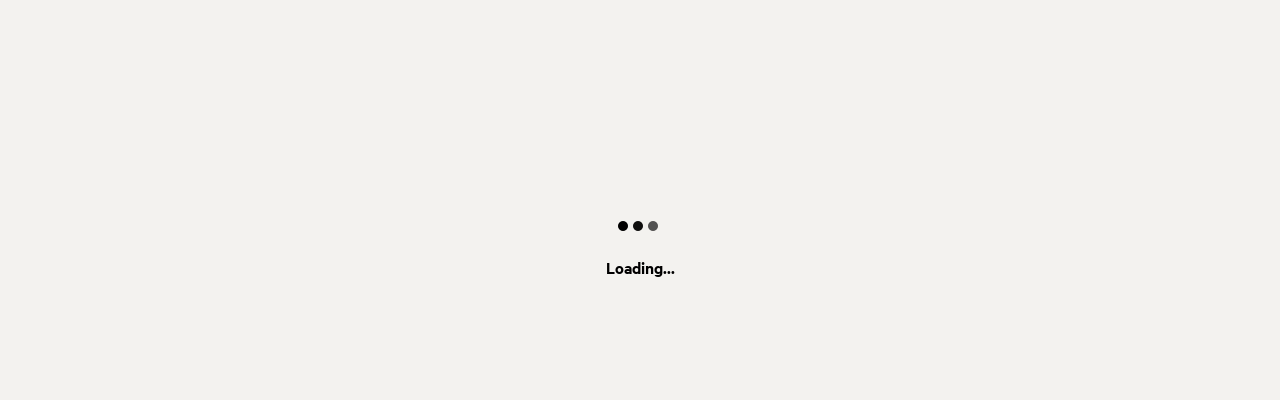

--- FILE ---
content_type: text/html; charset=utf-8
request_url: https://www.hipcamp.com/en-US/land/massachusetts-people-and-pet-welcoming-haven-1xmh8jrn
body_size: 3893
content:
<!DOCTYPE html><html lang="en-US"><head><meta charSet="utf-8"/><script>
          (function(w,d,s,l,i){w[l]=w[l]||[];w[l].push({'gtm.start':
            new Date().getTime(),event:'gtm.js'});var f=d.getElementsByTagName(s)[0],
            j=d.createElement(s),dl=l!='dataLayer'?'&l='+l:'';j.async=true;j.src=
            'https://www.googletagmanager.com/gtm.js?id='+i+dl;f.parentNode.insertBefore(j,f);
          })(window,document,'script','dataLayer','GTM-5QS7Z4L');</script><meta name="viewport" content="width=device-width, initial-scale=1.0, viewport-fit=cover"/><link rel="icon" type="image/png" href="/favicon-96x96.png" sizes="96x96"/><link rel="icon" type="image/svg+xml" href="/favicon.svg"/><link rel="icon" href="/favicon.ico"/><link rel="apple-touch-icon" sizes="180x180" href="/apple-touch-icon.png"/><meta name="apple-mobile-web-app-title" content="Hipcamp"/><link rel="manifest" href="/site.webmanifest"/><link type="font/woff2" rel="preload" href="/next-static/fonts/calibre/CalibreWeb-Regular.woff2" as="font" crossorigin=""/><link type="font/woff2" rel="preload" href="/next-static/fonts/calibre/CalibreWeb-Medium.woff2" as="font" crossorigin=""/><link type="font/woff2" rel="preload" href="/next-static/fonts/calibre/CalibreWeb-Semibold.woff2" as="font" crossorigin=""/><link type="font/woff2" rel="preload" href="/next-static/fonts/hc-awesome/hc-awesome.woff2" as="font" crossorigin=""/><title>Hipcamp</title><meta name="robots" content="noindex,follow"/><meta name="googlebot" content="noindex,follow"/><meta name="twitter:card" content="summary_large_image"/><meta name="twitter:site" content="@hipcamp"/><meta name="twitter:creator" content="@hipcamp"/><meta property="og:title" content="Hipcamp"/><meta property="og:url" content="https://www.hipcamp.com/en-US/land/[landIdSegments]"/><meta property="og:type" content="website"/><meta property="og:image" content=""/><meta property="og:locale" content="en-US"/><meta property="og:site_name" content="Hipcamp"/><meta name="p:domain_verify" content="e19fb0e0fc50aaba91d78e01755037bc"/><meta name="og:price:amount" property="og:price:amount"/><meta name="og:price:currency" property="og:price:currency"/><meta name="product:brand" property="product:brand" content="Hipcamp"/><meta name="product:availability" property="product:availability" content="out of stock"/><meta name="product:condition" property="product:condition" content="new"/><meta name="product:price:amount" property="product:price:amount"/><meta name="product:price:currency" property="product:price:currency"/><meta name="product:retailer_item_id" property="product:retailer_item_id"/><meta name="next-head-count" content="34"/><link data-next-font="" rel="preconnect" href="/" crossorigin="anonymous"/><link rel="preload" href="/_next/static/css/cab4e520dc2fa94b.css?dpl=dpl_Am5fDvpp7sPQCVewKqVq75nLcRGY" as="style"/><link rel="stylesheet" href="/_next/static/css/cab4e520dc2fa94b.css?dpl=dpl_Am5fDvpp7sPQCVewKqVq75nLcRGY" data-n-g=""/><link rel="preload" href="/_next/static/css/5475b1536f869441.css?dpl=dpl_Am5fDvpp7sPQCVewKqVq75nLcRGY" as="style"/><link rel="stylesheet" href="/_next/static/css/5475b1536f869441.css?dpl=dpl_Am5fDvpp7sPQCVewKqVq75nLcRGY" data-n-p=""/><noscript data-n-css=""></noscript><script defer="" nomodule="" src="/_next/static/chunks/polyfills-42372ed130431b0a.js?dpl=dpl_Am5fDvpp7sPQCVewKqVq75nLcRGY"></script><script src="/_next/static/chunks/webpack-6ece967a362dde72.js?dpl=dpl_Am5fDvpp7sPQCVewKqVq75nLcRGY" defer=""></script><script src="/_next/static/chunks/framework-b0ec748c7a4c483a.js?dpl=dpl_Am5fDvpp7sPQCVewKqVq75nLcRGY" defer=""></script><script src="/_next/static/chunks/main-b98404afe55a085b.js?dpl=dpl_Am5fDvpp7sPQCVewKqVq75nLcRGY" defer=""></script><script src="/_next/static/chunks/pages/_app-4e6681e2339640ca.js?dpl=dpl_Am5fDvpp7sPQCVewKqVq75nLcRGY" defer=""></script><script src="/_next/static/chunks/2c796e83-4e81635b01c1661d.js?dpl=dpl_Am5fDvpp7sPQCVewKqVq75nLcRGY" defer=""></script><script src="/_next/static/chunks/75fc9c18-a8c9805be41684e2.js?dpl=dpl_Am5fDvpp7sPQCVewKqVq75nLcRGY" defer=""></script><script src="/_next/static/chunks/5675-c84b55e00c83befb.js?dpl=dpl_Am5fDvpp7sPQCVewKqVq75nLcRGY" defer=""></script><script src="/_next/static/chunks/9962-310de7f246b5a4bc.js?dpl=dpl_Am5fDvpp7sPQCVewKqVq75nLcRGY" defer=""></script><script src="/_next/static/chunks/992-9823bc22597aeeeb.js?dpl=dpl_Am5fDvpp7sPQCVewKqVq75nLcRGY" defer=""></script><script src="/_next/static/chunks/279-067a1fa8bf4a601d.js?dpl=dpl_Am5fDvpp7sPQCVewKqVq75nLcRGY" defer=""></script><script src="/_next/static/chunks/7557-cbadc364e81af259.js?dpl=dpl_Am5fDvpp7sPQCVewKqVq75nLcRGY" defer=""></script><script src="/_next/static/chunks/198-b9feb28e2a2a0df1.js?dpl=dpl_Am5fDvpp7sPQCVewKqVq75nLcRGY" defer=""></script><script src="/_next/static/chunks/2454-3cf031a9c6d6cfb0.js?dpl=dpl_Am5fDvpp7sPQCVewKqVq75nLcRGY" defer=""></script><script src="/_next/static/chunks/6718-22c7b80e2064b4b7.js?dpl=dpl_Am5fDvpp7sPQCVewKqVq75nLcRGY" defer=""></script><script src="/_next/static/chunks/1502-527e9f97f5bc78cf.js?dpl=dpl_Am5fDvpp7sPQCVewKqVq75nLcRGY" defer=""></script><script src="/_next/static/chunks/3062-e89ea6b1a789830d.js?dpl=dpl_Am5fDvpp7sPQCVewKqVq75nLcRGY" defer=""></script><script src="/_next/static/chunks/9048-87fbf9f1f1a653d9.js?dpl=dpl_Am5fDvpp7sPQCVewKqVq75nLcRGY" defer=""></script><script src="/_next/static/chunks/7634-4137ffe087a99ad6.js?dpl=dpl_Am5fDvpp7sPQCVewKqVq75nLcRGY" defer=""></script><script src="/_next/static/chunks/3998-2fe858084dda4405.js?dpl=dpl_Am5fDvpp7sPQCVewKqVq75nLcRGY" defer=""></script><script src="/_next/static/chunks/6089-e82bd036819f7df8.js?dpl=dpl_Am5fDvpp7sPQCVewKqVq75nLcRGY" defer=""></script><script src="/_next/static/chunks/451-74020fd05aee8764.js?dpl=dpl_Am5fDvpp7sPQCVewKqVq75nLcRGY" defer=""></script><script src="/_next/static/chunks/1033-c75e4c5fc583579a.js?dpl=dpl_Am5fDvpp7sPQCVewKqVq75nLcRGY" defer=""></script><script src="/_next/static/chunks/1546-c45f25be8b8f901a.js?dpl=dpl_Am5fDvpp7sPQCVewKqVq75nLcRGY" defer=""></script><script src="/_next/static/chunks/6490-2a1098763549be54.js?dpl=dpl_Am5fDvpp7sPQCVewKqVq75nLcRGY" defer=""></script><script src="/_next/static/chunks/8542-b3ba920ecf523eea.js?dpl=dpl_Am5fDvpp7sPQCVewKqVq75nLcRGY" defer=""></script><script src="/_next/static/chunks/9725-4acecb3882ff2d0f.js?dpl=dpl_Am5fDvpp7sPQCVewKqVq75nLcRGY" defer=""></script><script src="/_next/static/chunks/1447-6d6a205f134e85a3.js?dpl=dpl_Am5fDvpp7sPQCVewKqVq75nLcRGY" defer=""></script><script src="/_next/static/chunks/1794-2bb84b7704143826.js?dpl=dpl_Am5fDvpp7sPQCVewKqVq75nLcRGY" defer=""></script><script src="/_next/static/chunks/9279-75b59b2cf7c9b3f5.js?dpl=dpl_Am5fDvpp7sPQCVewKqVq75nLcRGY" defer=""></script><script src="/_next/static/chunks/5670-7652d7b7fe831648.js?dpl=dpl_Am5fDvpp7sPQCVewKqVq75nLcRGY" defer=""></script><script src="/_next/static/chunks/5993-da370517a6ee8a62.js?dpl=dpl_Am5fDvpp7sPQCVewKqVq75nLcRGY" defer=""></script><script src="/_next/static/chunks/6725-8a0bc1c72e5d429f.js?dpl=dpl_Am5fDvpp7sPQCVewKqVq75nLcRGY" defer=""></script><script src="/_next/static/chunks/6592-ed9fe8c192b678ba.js?dpl=dpl_Am5fDvpp7sPQCVewKqVq75nLcRGY" defer=""></script><script src="/_next/static/chunks/2305-ef2ea362c310a26b.js?dpl=dpl_Am5fDvpp7sPQCVewKqVq75nLcRGY" defer=""></script><script src="/_next/static/chunks/7982-f545995e46173cb8.js?dpl=dpl_Am5fDvpp7sPQCVewKqVq75nLcRGY" defer=""></script><script src="/_next/static/chunks/5922-9b6372dbeb8c7151.js?dpl=dpl_Am5fDvpp7sPQCVewKqVq75nLcRGY" defer=""></script><script src="/_next/static/chunks/8655-8b7d46a511020cdd.js?dpl=dpl_Am5fDvpp7sPQCVewKqVq75nLcRGY" defer=""></script><script src="/_next/static/chunks/2622-5e0d5e50b59472be.js?dpl=dpl_Am5fDvpp7sPQCVewKqVq75nLcRGY" defer=""></script><script src="/_next/static/chunks/714-26e750579d97ce6c.js?dpl=dpl_Am5fDvpp7sPQCVewKqVq75nLcRGY" defer=""></script><script src="/_next/static/chunks/4937-438afae3f8d3968f.js?dpl=dpl_Am5fDvpp7sPQCVewKqVq75nLcRGY" defer=""></script><script src="/_next/static/chunks/6173-e2ca1734f9b2d7ba.js?dpl=dpl_Am5fDvpp7sPQCVewKqVq75nLcRGY" defer=""></script><script src="/_next/static/chunks/5306-ee2e462bc86ef961.js?dpl=dpl_Am5fDvpp7sPQCVewKqVq75nLcRGY" defer=""></script><script src="/_next/static/chunks/pages/land/%5BlandIdSegments%5D-556e0830b5c0318a.js?dpl=dpl_Am5fDvpp7sPQCVewKqVq75nLcRGY" defer=""></script><script src="/_next/static/JEIcDzoZpaw-tF7pTv3lb/_buildManifest.js?dpl=dpl_Am5fDvpp7sPQCVewKqVq75nLcRGY" defer=""></script><script src="/_next/static/JEIcDzoZpaw-tF7pTv3lb/_ssgManifest.js?dpl=dpl_Am5fDvpp7sPQCVewKqVq75nLcRGY" defer=""></script><style id="jss-server-side"></style><style data-styled="" data-styled-version="5.3.11">.edFfPG{min-height:500px;display:-webkit-box;display:-webkit-flex;display:-ms-flexbox;display:flex;-webkit-flex-direction:column;-ms-flex-direction:column;flex-direction:column;-webkit-flex:1;-ms-flex:1;flex:1;width:100%;-webkit-box-pack:center;-webkit-justify-content:center;-ms-flex-pack:center;justify-content:center;-webkit-align-items:center;-webkit-box-align:center;-ms-flex-align:center;align-items:center;}/*!sc*/
.hFSmmG{display:-webkit-box;display:-webkit-flex;display:-ms-flexbox;display:flex;}/*!sc*/
.kNKmOh{background-color:#000000;width:10px;height:10px;border-radius:10px;margin-right:5px;}/*!sc*/
.cxLKeB{margin-top:24px;}/*!sc*/
data-styled.g1[id="sc-aXZVg"]{content:"edFfPG,hFSmmG,kNKmOh,cxLKeB,"}/*!sc*/
.iKoFXa{font-family:Calibre,Helvetica,Arial,sans-serif;color:#000000;font-size:18px;font-weight:600;-webkit-letter-spacing:0px;-moz-letter-spacing:0px;-ms-letter-spacing:0px;letter-spacing:0px;line-height:24px;}/*!sc*/
.iKoFXa > p{margin-top:8pxpx;}/*!sc*/
data-styled.g13[id="sc-dAlyuH"]{content:"iKoFXa,"}/*!sc*/
html{line-height:1.15;-webkit-text-size-adjust:100%;}/*!sc*/
body{margin:0;}/*!sc*/
main{display:block;}/*!sc*/
h1{font-size:2em;margin:0.67em 0;}/*!sc*/
hr{box-sizing:content-box;height:0;overflow:visible;}/*!sc*/
pre{font-family:monospace,monospace;font-size:1em;}/*!sc*/
a{background-color:transparent;}/*!sc*/
abbr[title]{border-bottom:none;-webkit-text-decoration:underline;text-decoration:underline;-webkit-text-decoration:underline dotted;text-decoration:underline dotted;}/*!sc*/
b,strong{font-weight:bolder;}/*!sc*/
code,kbd,samp{font-family:monospace,monospace;font-size:1em;}/*!sc*/
small{font-size:80%;}/*!sc*/
sub,sup{font-size:75%;line-height:0;position:relative;vertical-align:baseline;}/*!sc*/
sub{bottom:-0.25em;}/*!sc*/
sup{top:-0.5em;}/*!sc*/
img{border-style:none;}/*!sc*/
button,input,optgroup,select,textarea{font-family:inherit;font-size:100%;line-height:1.15;margin:0;}/*!sc*/
button,input{overflow:visible;}/*!sc*/
button,select{text-transform:none;}/*!sc*/
button,[type="button"],[type="reset"],[type="submit"]{-webkit-appearance:button;}/*!sc*/
button::-moz-focus-inner,[type="button"]::-moz-focus-inner,[type="reset"]::-moz-focus-inner,[type="submit"]::-moz-focus-inner{border-style:none;padding:0;}/*!sc*/
button:-moz-focusring,[type="button"]:-moz-focusring,[type="reset"]:-moz-focusring,[type="submit"]:-moz-focusring{outline:1px dotted ButtonText;}/*!sc*/
fieldset{padding:0.35em 0.75em 0.625em;}/*!sc*/
legend{box-sizing:border-box;color:inherit;display:table;max-width:100%;padding:0;white-space:normal;}/*!sc*/
progress{vertical-align:baseline;}/*!sc*/
textarea{overflow:auto;}/*!sc*/
[type="checkbox"],[type="radio"]{box-sizing:border-box;padding:0;}/*!sc*/
[type="number"]::-webkit-inner-spin-button,[type="number"]::-webkit-outer-spin-button{height:auto;}/*!sc*/
[type="search"]{-webkit-appearance:textfield;outline-offset:-2px;}/*!sc*/
[type="search"]::-webkit-search-decoration{-webkit-appearance:none;}/*!sc*/
::-webkit-file-upload-button{-webkit-appearance:button;font:inherit;}/*!sc*/
details{display:block;}/*!sc*/
summary{display:list-item;}/*!sc*/
template{display:none;}/*!sc*/
[hidden]{display:none;}/*!sc*/
data-styled.g23[id="sc-global-ecVvVt1"]{content:"sc-global-ecVvVt1,"}/*!sc*/
html,body,div,span,applet,object,iframe,h1,h2,h3,h4,h5,h6,p,blockquote,pre,a,abbr,acronym,address,big,cite,code,del,dfn,em,img,ins,kbd,q,s,samp,small,strike,strong,sub,sup,tt,var,b,u,i,center,dl,dt,dd,menu,ol,ul,li,fieldset,form,label,legend,table,caption,tbody,tfoot,thead,tr,th,td,article,aside,canvas,details,embed,figure,figcaption,footer,header,hgroup,main,menu,nav,output,ruby,section,summary,time,mark,audio,video{margin:0;padding:0;border:0;font-size:100%;font:inherit;vertical-align:baseline;}/*!sc*/
article,aside,details,figcaption,figure,footer,header,hgroup,main,menu,nav,section{display:block;}/*!sc*/
*[hidden]{display:none;}/*!sc*/
body{line-height:1;}/*!sc*/
menu,ol,ul{list-style:none;}/*!sc*/
blockquote,q{quotes:none;}/*!sc*/
blockquote:before,blockquote:after,q:before,q:after{content:'';content:none;}/*!sc*/
table{border-collapse:collapse;border-spacing:0;}/*!sc*/
data-styled.g24[id="sc-global-iZuFCm1"]{content:"sc-global-iZuFCm1,"}/*!sc*/
body{margin:0;font-family:Calibre,"Helvetica Neue",sans-serif;background-color:#F3F2EF;color:#000000;}/*!sc*/
*,*::before,*::after{box-sizing:border-box;}/*!sc*/
.grecaptcha-badge{visibility:hidden;}/*!sc*/
data-styled.g38[id="sc-global-gPEcwZ1"]{content:"sc-global-gPEcwZ1,"}/*!sc*/
.jpndZk{-webkit-animation:0.6s ctkauP 0s infinite alternate;animation:0.6s ctkauP 0s infinite alternate;}/*!sc*/
.kcIONE{-webkit-animation:0.6s ctkauP 0.2s infinite alternate;animation:0.6s ctkauP 0.2s infinite alternate;}/*!sc*/
.kcIOam{-webkit-animation:0.6s ctkauP 0.4s infinite alternate;animation:0.6s ctkauP 0.4s infinite alternate;}/*!sc*/
data-styled.g74[id="sc-87e8e85e-0"]{content:"jpndZk,kcIONE,kcIOam,"}/*!sc*/
@-webkit-keyframes ctkauP{0%{opacity:0.2;}100%{opacity:1;}}/*!sc*/
@keyframes ctkauP{0%{opacity:0.2;}100%{opacity:1;}}/*!sc*/
data-styled.g424[id="sc-keyframes-ctkauP"]{content:"ctkauP,"}/*!sc*/
</style></head><body><div id="__next"><noscript><iframe src="https://www.googletagmanager.com/ns.html?id=GTM-5QS7Z4L" height="0" width="0" style="display:none;visibility:hidden"></iframe></noscript><div display="flex" width="100%" class="sc-aXZVg edFfPG"><div aria-label="Loading..." display="flex" class="sc-aXZVg hFSmmG"><div width="10px" height="10px" class="sc-aXZVg sc-87e8e85e-0 kNKmOh jpndZk"></div><div width="10px" height="10px" class="sc-aXZVg sc-87e8e85e-0 kNKmOh kcIONE"></div><div width="10px" height="10px" class="sc-aXZVg sc-87e8e85e-0 kNKmOh kcIOam"></div></div><div class="sc-aXZVg cxLKeB"><span class="sc-aXZVg sc-dAlyuH  iKoFXa">Loading...</span></div></div></div><script id="__NEXT_DATA__" type="application/json">{"props":{"pageProps":{},"__N_SSG":true},"page":"/land/[landIdSegments]","query":{},"buildId":"JEIcDzoZpaw-tF7pTv3lb","isFallback":true,"gsp":true,"locale":"en-US","locales":["__default","en-US","en-CA","en-AU","en-GB"],"defaultLocale":"__default","scriptLoader":[]}</script></body></html>

--- FILE ---
content_type: application/javascript; charset=utf-8
request_url: https://www.hipcamp.com/_next/static/chunks/5306-ee2e462bc86ef961.js?dpl=dpl_Am5fDvpp7sPQCVewKqVq75nLcRGY
body_size: 14383
content:
(self.webpackChunk_N_E=self.webpackChunk_N_E||[]).push([[5306,5452,6293],{3141:function(e,r,t){"use strict";var i=this&&this.__createBinding||(Object.create?function(e,r,t,i){void 0===i&&(i=t);var n=Object.getOwnPropertyDescriptor(r,t);(!n||("get"in n?!r.__esModule:n.writable||n.configurable))&&(n={enumerable:!0,get:function(){return r[t]}}),Object.defineProperty(e,i,n)}:function(e,r,t,i){void 0===i&&(i=t),e[i]=r[t]}),n=this&&this.__setModuleDefault||(Object.create?function(e,r){Object.defineProperty(e,"default",{enumerable:!0,value:r})}:function(e,r){e.default=r}),l=this&&this.__importStar||function(e){if(e&&e.__esModule)return e;var r={};if(null!=e)for(var t in e)"default"!==t&&Object.prototype.hasOwnProperty.call(e,t)&&i(r,e,t);return n(r,e),r},a=this&&this.__importDefault||function(e){return e&&e.__esModule?e:{default:e}};Object.defineProperty(r,"__esModule",{value:!0});var o=a(t(27361)),u=l(t(67294)),s=t(186);r.default=function(e){var r=(0,s.useTheme)(),t=(0,o.default)(r,"colors.".concat(e.color));return u.createElement("svg",{width:e.size||"24px",height:e.size||"24px",viewBox:"0 0 24 24",fill:t||e.color,xmlns:"http://www.w3.org/2000/svg",style:{padding:"2px",alignSelf:"center"},color:t||e.color},u.createElement("path",{d:"M12.3433 21C11.791 21 11.3433 20.5523 11.3433 20L11.3433 6.00001C11.3433 5.44773 11.791 5.00001 12.3433 5.00001C12.8955 5.00001 13.3433 5.44773 13.3433 6.00001L13.3433 20C13.3433 20.5523 12.8956 21 12.3433 21Z",fill:"currentColor"}),u.createElement("path",{d:"M7.39363 9.05025C7.00311 8.65973 7.00311 8.02656 7.39363 7.63604L11.6363 3.3934C12.0268 3.00288 12.66 3.00288 13.0505 3.3934V3.3934C13.441 3.78392 13.441 4.41709 13.0505 4.80761L8.80785 9.05025C8.41732 9.44078 7.78416 9.44078 7.39363 9.05025V9.05025Z",fill:"currentColor"}),u.createElement("path",{d:"M17.2931 9.05025C16.9026 9.44078 16.2694 9.44078 15.8789 9.05025L11.6363 4.80761C11.2457 4.41709 11.2457 3.78392 11.6363 3.3934V3.3934C12.0268 3.00288 12.66 3.00288 13.0505 3.3934L17.2931 7.63604C17.6837 8.02656 17.6837 8.65973 17.2931 9.05025V9.05025Z",fill:"currentColor"}))}},4897:function(e,r,t){"use strict";var i=this&&this.__createBinding||(Object.create?function(e,r,t,i){void 0===i&&(i=t);var n=Object.getOwnPropertyDescriptor(r,t);(!n||("get"in n?!r.__esModule:n.writable||n.configurable))&&(n={enumerable:!0,get:function(){return r[t]}}),Object.defineProperty(e,i,n)}:function(e,r,t,i){void 0===i&&(i=t),e[i]=r[t]}),n=this&&this.__setModuleDefault||(Object.create?function(e,r){Object.defineProperty(e,"default",{enumerable:!0,value:r})}:function(e,r){e.default=r}),l=this&&this.__importStar||function(e){if(e&&e.__esModule)return e;var r={};if(null!=e)for(var t in e)"default"!==t&&Object.prototype.hasOwnProperty.call(e,t)&&i(r,e,t);return n(r,e),r},a=this&&this.__importDefault||function(e){return e&&e.__esModule?e:{default:e}};Object.defineProperty(r,"__esModule",{value:!0});var o=a(t(27361)),u=l(t(67294)),s=t(186);r.default=function(e){var r=(0,s.useTheme)(),t=(0,o.default)(r,"colors.".concat(e.color));return u.createElement("svg",{width:e.size||"24px",height:e.size||"24px",viewBox:"0 0 24 24",fill:t||e.color,xmlns:"http://www.w3.org/2000/svg",style:{padding:"2px",alignSelf:"center"},color:t||e.color},u.createElement("path",{d:"M8.5 4V4.5H9H15H15.5V4V3C15.5 2.72386 15.7239 2.5 16 2.5H17C17.2761 2.5 17.5 2.72386 17.5 3V4V4.5H18H20C20.8284 4.5 21.5 5.17157 21.5 6V18C21.5 18.8284 20.8284 19.5 20 19.5H4C3.17157 19.5 2.5 18.8284 2.5 18V6C2.5 5.17157 3.17157 4.5 4 4.5H6H6.5V4V3C6.5 2.72386 6.72386 2.5 7 2.5H8C8.27614 2.5 8.5 2.72386 8.5 3V4ZM11.0607 16.0607L18.0607 9.06066C18.6464 8.47487 18.6464 7.52513 18.0607 6.93934C17.4749 6.35355 16.5251 6.35355 15.9393 6.93934L10 12.8787L8.06066 10.9393C7.47487 10.3536 6.52513 10.3536 5.93934 10.9393C5.35355 11.5251 5.35355 12.4749 5.93934 13.0607L8.93934 16.0607C9.52513 16.6464 10.4749 16.6464 11.0607 16.0607Z",fill:"currentColor",stroke:"inherit"}))}},78032:function(e,r,t){"use strict";var i=this&&this.__createBinding||(Object.create?function(e,r,t,i){void 0===i&&(i=t);var n=Object.getOwnPropertyDescriptor(r,t);(!n||("get"in n?!r.__esModule:n.writable||n.configurable))&&(n={enumerable:!0,get:function(){return r[t]}}),Object.defineProperty(e,i,n)}:function(e,r,t,i){void 0===i&&(i=t),e[i]=r[t]}),n=this&&this.__setModuleDefault||(Object.create?function(e,r){Object.defineProperty(e,"default",{enumerable:!0,value:r})}:function(e,r){e.default=r}),l=this&&this.__importStar||function(e){if(e&&e.__esModule)return e;var r={};if(null!=e)for(var t in e)"default"!==t&&Object.prototype.hasOwnProperty.call(e,t)&&i(r,e,t);return n(r,e),r},a=this&&this.__importDefault||function(e){return e&&e.__esModule?e:{default:e}};Object.defineProperty(r,"__esModule",{value:!0});var o=a(t(27361)),u=l(t(67294)),s=t(186);r.default=function(e){var r=(0,s.useTheme)(),t=(0,o.default)(r,"colors.".concat(e.color));return u.createElement("svg",{width:e.size||"24px",height:e.size||"24px",viewBox:"0 0 24 24",fill:t||e.color,xmlns:"http://www.w3.org/2000/svg",style:{padding:"2px",alignSelf:"center"},color:t||e.color},u.createElement("path",{fillRule:"evenodd",clipRule:"evenodd",d:"M14.2121 5.04071L18.9497 9.77833L20.3639 8.36411C21.145 7.58306 21.145 6.31673 20.3639 5.53568L18.4547 3.6265C17.6737 2.84545 16.4074 2.84545 15.6263 3.6265L14.2121 5.04071ZM17.81 10.9399L7.75 20.9999H3V16.25L13.06 6.18995L17.81 10.9399Z",fill:"currentColor"}))}},97342:function(e,r,t){"use strict";var i,n=this&&this.__makeTemplateObject||function(e,r){return Object.defineProperty?Object.defineProperty(e,"raw",{value:r}):e.raw=r,e},l=this&&this.__importDefault||function(e){return e&&e.__esModule?e:{default:e}};Object.defineProperty(r,"__esModule",{value:!0});var a=t(68593),o=l(t(186)),u=t(57247),s=(0,o.default)(a.FaPhone)(i||(i=n(["\n  ","\n"],["\n  ","\n"])),u.color);r.default=s},53322:function(e,r,t){"use strict";var i=this&&this.__createBinding||(Object.create?function(e,r,t,i){void 0===i&&(i=t);var n=Object.getOwnPropertyDescriptor(r,t);(!n||("get"in n?!r.__esModule:n.writable||n.configurable))&&(n={enumerable:!0,get:function(){return r[t]}}),Object.defineProperty(e,i,n)}:function(e,r,t,i){void 0===i&&(i=t),e[i]=r[t]}),n=this&&this.__setModuleDefault||(Object.create?function(e,r){Object.defineProperty(e,"default",{enumerable:!0,value:r})}:function(e,r){e.default=r}),l=this&&this.__importStar||function(e){if(e&&e.__esModule)return e;var r={};if(null!=e)for(var t in e)"default"!==t&&Object.prototype.hasOwnProperty.call(e,t)&&i(r,e,t);return n(r,e),r},a=this&&this.__importDefault||function(e){return e&&e.__esModule?e:{default:e}};Object.defineProperty(r,"__esModule",{value:!0});var o=a(t(27361)),u=l(t(67294)),s=t(186);r.default=function(e){var r=(0,s.useTheme)(),t=(0,o.default)(r,"colors.".concat(e.color));return u.createElement("svg",{width:e.size||"24px",height:e.size||"24px",viewBox:"0 0 24 24",fill:t||e.color,xmlns:"http://www.w3.org/2000/svg",style:{padding:"2px",alignSelf:"center"},color:t||e.color},u.createElement("g",{clipPath:"url(#clip0_17_17932)"},u.createElement("path",{d:"M20 2H4C2.9 2 2 2.9 2 4V22L6 18H20C21.1 18 22 17.1 22 16V4C22 2.9 21.1 2 20 2ZM6 14V11.53L12.88 4.65C13.08 4.45 13.39 4.45 13.59 4.65L15.36 6.42C15.56 6.62 15.56 6.93 15.36 7.13L8.47 14H6ZM17 14H10.5L12.5 12H17C17.55 12 18 12.45 18 13C18 13.55 17.55 14 17 14Z",fill:"currentColor"})),u.createElement("defs",null,u.createElement("clipPath",{id:"clip0_17_17932"},u.createElement("rect",{width:24,height:24,fill:"white"}))))}},68593:function(e,r,t){var i=t(15787).w_;e.exports.FaPhone=function(e){return i({tag:"svg",attr:{viewBox:"0 0 512 512"},child:[{tag:"path",attr:{d:"M493.4 24.6l-104-24c-11.3-2.6-22.9 3.3-27.5 13.9l-48 112c-4.2 9.8-1.4 21.3 6.9 28l60.6 49.6c-36 76.7-98.9 140.5-177.2 177.2l-49.6-60.6c-6.8-8.3-18.2-11.1-28-6.9l-112 48C3.9 366.5-2 378.1.6 389.4l24 104C27.1 504.2 36.7 512 48 512c256.1 0 464-207.5 464-464 0-11.2-7.7-20.9-18.6-23.4z"}}]})(e)}},18836:function(e,r,t){"use strict";t.d(r,{GV:function(){return s},I9:function(){return c},OO:function(){return o},Oj:function(){return p},QS:function(){return a},VZ:function(){return l},dv:function(){return n},ik:function(){return i},qe:function(){return u}});let i=e=>"/dashboard/sites/".concat(e,"/new"),n=e=>"/dashboard/sites/".concat(e,"/edit"),l=(e,r)=>{let t="/dashboard/properties/".concat(e,"/new");return r?"".concat(t,"/").concat(r):t},a=(e,r)=>{let t="/dashboard/properties/".concat(e,"/edit");return r?"".concat(t,"/").concat(r):t},o=e=>"/dashboard/properties/".concat(e,"/overview"),u=function(e){let r=arguments.length>1&&void 0!==arguments[1]?arguments[1]:"";return r.length>0?"/dashboard/properties/".concat(e,"/sites/").concat(r):"/dashboard/properties/".concat(e,"/sites")},s=function(e,r){let t=arguments.length>2&&void 0!==arguments[2]?arguments[2]:"edit";return"/dashboard/properties/".concat(e,"/flow/").concat(r,"?layout=").concat(t)},c=function(e){let r=arguments.length>1&&void 0!==arguments[1]?arguments[1]:"edit";return"/dashboard/properties/".concat(e,"/").concat(r,"/v1/edit-photos&layout=").concat(r)},p=function(e,r,t){let i=arguments.length>3&&void 0!==arguments[3]?arguments[3]:"edit";return"/dashboard/properties/".concat(e,"/").concat(r,"/v1/edit-photos?photoId=").concat(t,"&layout=").concat(i)}},66287:function(e,r,t){"use strict";t.d(r,{O_:function(){return v},Rr:function(){return x},qE:function(){return b},xt:function(){return f}});var i=t(85893),n=t(38479),l=t.n(n),a=t(99085),o=t.n(a),u=t(90191),s=t(11163);t(67294);var c=t(186),p=t(89403),d=t(82029),y=t(92761),g=t(93218),A=t(46083),m=t(55081);let f=()=>{let{currentUser:e}=(0,g.Z)(),r=(0,s.useRouter)(),{isFull:t}=(0,p.x)();if(!e)return null;let{isCamper:n,isFirstParkOnboardingIncomplete:l,currentPark:a}=e;if(!a)return null;let{completeListingUrl:o}=a;return!n&&l&&o?(0,i.jsx)(y.Z,{href:"/".concat(r.locale).concat(o),variant:"unstyled",nextLink:!1,children:(0,i.jsx)(R,{color:"secondary","aria-label":t?"Complete your listing":"Finish listing",size:"sm",children:(0,i.jsx)(A.Z,{variant:"paragraphS",children:t?"Complete your listing":"Finish listing"})})}):null},h=(0,c.default)(l()).withConfig({componentId:"sc-9b1dcc62-0"})(["padding:12px;width:100%;height:100%;"]),v=()=>{let{openSlideOutMenu:e}=(0,p.x)();return(0,i.jsx)(u.Box,{backgroundColor:"white",border:"1px solid #DEDEDE",borderRadius:"40px",alignItems:"center",justifyContent:"center",display:"flex",width:"40px",height:"40px",children:(0,i.jsx)(u.Control,{"aria-label":"Open Menu",onClick:e,display:"flex",alignItems:"center",children:(0,i.jsx)(h,{})})})},x=e=>{let{onClose:r,title:t,icon:n=(0,i.jsx)(o(),{}),children:l,primaryCtaPosition:a="left"}=e;return(0,i.jsxs)(u.Box,{position:"relative",display:"flex",justifyContent:"center",alignItems:"center",padding:"24px",children:[(0,i.jsx)(u.Box,{position:"absolute",display:"flex",width:"40px",height:"40px",..."left"===a?{left:"0"}:{right:"0"},children:(0,i.jsx)(u.Control,{"aria-label":!1===t?"Close menu":"Close ".concat(t," menu"),onClick:r,color:"brand2.500",style:{textAlign:"center"},flex:1,children:n})}),t&&(0,i.jsx)(A.Z,{variant:"titleM",color:"brand2.500",children:t}),l&&(0,i.jsx)(u.Box,{position:"absolute",..."left"===a?{right:"0"}:{left:"0"},children:l})]})},b=()=>{let{currentUser:e}=(0,g.Z)(),{deviceType:r}=(0,m.Sj)();if(!e)return null;let{avatarUrl:t,url:n,unreadInboxCount:l}=e;return(0,i.jsxs)(u.Box,{position:"relative",height:"40px",width:"40px",children:[(0,i.jsx)(u.Box,{borderRadius:"50px",height:"40px",width:"40px",overflow:"hidden",children:r===m.VB.Desktop?(0,i.jsx)(y.Z,{href:n,nextLink:!1,children:(0,i.jsx)(d.Z,{alt:"Avatar",width:40,height:40,src:t,unoptimized:!0})}):(0,i.jsx)(d.Z,{alt:"Avatar",width:40,height:40,src:t,unoptimized:!0})}),!!l&&(0,i.jsx)(u.Box,{position:"absolute",bottom:"0",right:"0",height:"12px",width:"12px",borderRadius:"50%",backgroundColor:"#DE4912FF"})]})};var R=(0,c.default)(u.Button).withConfig({componentId:"sc-9b1dcc62-1"})({borderRadius:"40px"})},89403:function(e,r,t){"use strict";t.d(r,{x:function(){return l}});var i=t(67294);let n=i.createContext({isFull:!1,backgroundColor:"#fff",logoVariant:"hipcamp",isSlideOutMenuOpen:!1,openSlideOutMenu:()=>{},closeSlideOutMenu:()=>{}}),l=()=>(0,i.useContext)(n);r.Z=n},32958:function(e,r,t){"use strict";t.d(r,{Z:function(){return R}});var i=t(85893),n=t(90191),l=t(9750);t(67294);var a=t(186),o=t(89403),u=t(82729),s=t(55081);function c(){let e=(0,u._)(["\n    max-width: 240px;\n  "]);return c=function(){return e},e}function p(){let e=(0,u._)(["\n    padding-bottom: 6px;\n    min-width: 200px;\n\n    &:last-child {\n      padding-bottom: 0px;\n    }\n  "]);return p=function(){return e},e}function d(){let e=(0,u._)(["\n    margin: 0 24px;\n    padding: 4px 0;\n    border-bottom: 1px solid #F0EFEC;\n\n    &:last-child {\n      border-bottom: none;\n    }\n\n    & > a > div, & > button {\n      padding: 8px;\n    }\n  "]);return d=function(){return e},e}function y(){let e=(0,u._)(["\n    margin-top: 40px;\n  "]);return y=function(){return e},e}let g=a.default.ul.withConfig({componentId:"sc-495db74b-0"})(["padding-left:0;overflow:hidden;width:100%;",""],s.BC.greaterThan("lg")(c())),A=a.default.li.withConfig({componentId:"sc-495db74b-1"})(["list-style-type:none;"," ",""],s.BC.greaterThan("md")(p()),s.BC.lessThan("lg")(d())),m=a.default.label.withConfig({componentId:"sc-495db74b-2"})(["",""],s.BC.lessThan("lg")(y()));a.default.div.withConfig({componentId:"sc-495db74b-3"})(["display:flex;flex-direction:column;align-items:flex-start;justify-content:space-between;"]);var f=t(92761),h=t(25627),v=t(74283);let x=(0,a.default)(m).withConfig({componentId:"sc-cd18c35e-0"})(["margin-bottom:25px;align-self:flex-start;"]),b=(0,a.default)(n.Text).withConfig({componentId:"sc-cd18c35e-1"})(["white-space:nowrap;overflow:hidden;"]);var R=e=>{let{menuContent:r}=e,{t}=(0,l.$G)(),{isFull:a}=(0,o.x)();return(0,i.jsx)(n.Box,{flex:"1",paddingX:a?"12px":"0px",paddingY:"0px",children:(0,i.jsx)(h.Z,{container:!0,direction:"row",children:Object.keys(r).map((e,l)=>{let{items:o}=r[e],u="bestCamping"===e?t("header.menuContent.nearMeMenuContent.title"):t("header.menuContent.".concat(e));return(0,i.jsx)(h.Z,{xs:12,md:!0,item:!0,children:(0,i.jsxs)(h.Z,{container:!0,direction:"column",children:[u&&(0,i.jsx)(x,{children:(0,i.jsx)(n.Text,{as:"h2",variant:"paragraphL",textColor:"brand2.500",children:u})}),(0,i.jsx)(g,{children:o.map((e,r)=>(0,i.jsxs)(A,{children:[e.url&&(0,i.jsx)(f.Z,{href:e.url,nextLink:!!e.nextLink,children:(0,i.jsx)(v.Z,{size:a?"mini":"micro",variant:"hoverable",leadingElement:e.leadingElement,trailingElement:e.trailingElement,children:(0,i.jsx)(b,{textColor:"brand2.500",variant:a?"headingS":"headingM",children:e.text})})}),e.onClick&&(0,i.jsx)(v.Z,{size:a?"mini":"micro",variant:"clickable",ariaLabel:e.text,onClick:e.onClick,leadingElement:e.leadingElement,trailingElement:e.trailingElement,children:(0,i.jsx)(b,{textColor:"brand2.500",variant:a?"headingS":"headingM",children:e.text})})]},"item-".concat(r)))})]},"menu-".concat(l))},"menu-".concat(l))})})})}},5823:function(e,r,t){"use strict";var i=t(82729),n=t(85893),l=t(96536),a=t.n(l),o=t(90191);t(67294);var u=t(186),s=t(89403),c=t(64042),p=t(55081);function d(){let e=(0,i._)(["\n    margin: 0 25px;\n    padding: 16px 8px;\n    border-bottom: 1px solid #F0EFEC;\n    border-radius: 0;\n  "]);return d=function(){return e},e}function y(){let e=(0,i._)(["\n    &:hover {\n      background-color: ",";\n    }\n  "]);return y=function(){return e},e}let g=(0,u.default)(o.Box).withConfig({componentId:"sc-47271161-0"})(["flex:1;padding:6px 8px;margin:0 -8px;border-radius:6px;"," ",""],p.BC.lessThan("lg")(d()),p.BC.greaterThan("lg")(y(),e=>{let{theme:r}=e;return r.colors.brand4[510]})),A=(0,u.default)(o.Text).withConfig({componentId:"sc-47271161-1"})(["list-style-type:none;border-bottom:2px solid transparent;border-top:2px solid transparent;transition:border-bottom 0.25s ease 0s;margin-top:0;cursor:pointer;"]);A.defaultProps={as:"li"},r.Z=e=>{let{showIcon:r=!0,children:t}=e,{isFull:i,foregroundColor:l,isSlideOutMenuOpen:o}=(0,s.x)();return(0,n.jsxs)(g,{color:"brand2.500",display:"flex",justifyContent:"space-between",alignItems:"center",children:[(0,n.jsx)(A,{textColor:o?void 0:l,variant:i?"headingS":"headingL",children:t}),r&&(0,n.jsx)(c.Z,{lg:!0,up:!0,children:(0,n.jsx)(a(),{})})]})}},56116:function(e,r,t){"use strict";var i=t(5152);let n=t.n(i)()(()=>Promise.all([t.e(6834),t.e(7185)]).then(t.bind(t,27185)),{loadableGenerated:{webpack:()=>[27185]}});r.Z=n},43206:function(e,r,t){"use strict";t.d(r,{Z:function(){return _}});var i=t(85893),n=t(39479),l=t.n(n),a=t(39453),o=t.n(a),u=t(77078),s=t.n(u),c=t(90191),p=t(11163),d=t(9750),y=t(67294),g=t(18836),A=t(89403),m=t(5823),f=t(56116),h=t(92761),v=t(93218),x=t(26164);let b=async e=>await (0,x.Z)()("mutation CreatePark($input: CreateParkInput!) {\n  createPark(input: $input) {\n    park {\n      id\n    }\n  }\n}\n",{input:e});var R=t(40407),k=t(22569),C=t(31615),w=t(32439),_=e=>{let{variant:r="dropdownOrMenuItem"}=e,{t}=(0,d.$G)(),{isFull:n}=(0,A.x)(),{currentUser:a,switchCurrentPark:u,switchCurrentParkLoading:x,switchCurrentParkComplete:_}=(0,v.Z)(),S=null==a?void 0:a.currentPark,j=(null==a?void 0:a.parks)||[],P=(0,p.useRouter)(),[T,O]=(0,y.useState)(!1),[B,L]=(0,y.useState)(!1);if(!S)return null;let E=j.filter(e=>e.id!=S.id).sort((e,r)=>e.nameAndState.localeCompare(r.nameAndState)),D=n||"dropdownOnly"===r,G=async()=>{O(!1),L(!0),await b({}),P.push("/dashboard/properties/overview")},I=()=>{O(!1)},H=async e=>{await u(e),(P.asPath.includes("/properties")||P.asPath.includes("/sites"))&&(await P.push((0,g.OO)(e)),P.reload())},F=B||x;return(0,i.jsxs)(i.Fragment,{children:[(0,i.jsxs)(f.Z,{popupId:"switchParkPopup",fadeIn:D,title:t("header.switchPark"),position:"right",children:[D&&(0,i.jsx)(c.Box,{marginLeft:"8px",bg:"white",color:"black",borderColor:"white",paddingY:"8px",paddingX:"12px",borderRadius:"20px",alignItems:"center",children:(0,i.jsx)(c.Text,{variant:"paragraphM",textColor:"primary.600",children:(0,i.jsxs)(c.HStack,{spacing:"8px",alignItems:"center",children:[F&&(0,i.jsx)(R.Z,{type:"fa",name:"sync-alt"}),_&&(0,i.jsx)(l(),{}),(0,i.jsx)(c.Box,{children:S.fullName}),(0,i.jsx)(o(),{size:"20px"})]})})}),!D&&(0,i.jsx)(m.Z,{children:t("header.switchPark")}),(0,i.jsxs)(c.Box,{display:"flex",flexDirection:"column",minWidth:"180px",children:[!D&&(0,i.jsxs)(c.Box,{paddingY:"12px",paddingX:"20px",borderBottomStyle:"solid",borderBottomWidth:"1px",borderBottomColor:"accent2.400",display:"flex",justifyContent:"space-between",children:[(0,i.jsx)(c.Text,{variant:"headingXs",children:S.fullName}),!_&&!x&&(0,i.jsx)(c.Text,{textColor:"accent2.800",children:(0,i.jsx)(c.Box,{marginX:"8px",children:(0,i.jsx)(l(),{})})}),(x||_)&&(0,i.jsxs)(c.Text,{textColor:"primary.600",children:[F&&(0,i.jsx)(R.Z,{mx:2,type:"fa",name:"sync-alt"}),_&&(0,i.jsx)(c.Box,{marginX:"8px",children:(0,i.jsx)(l(),{})})]})]}),E.map(e=>(0,i.jsx)(c.Control,{"aria-label":e.nameAndState,disabled:F,onClick:()=>H(e.id),children:(0,i.jsx)(c.Box,{paddingY:"12px",paddingX:"20px",borderBottomStyle:"solid",borderBottomWidth:"1px",borderBottomColor:"accent2.400",children:(0,i.jsx)(c.Text,{variant:"headingXs",children:e.nameAndState})})},"park-".concat(e.id))),(0,i.jsx)(c.Control,{"aria-label":t("header.switchParkContent.newProperty"),disabled:F,onClick:()=>O(!0),children:(0,i.jsx)(c.Box,{paddingY:"12px",paddingX:"20px",width:"100%",children:(0,i.jsx)(c.Text,{variant:"headingXs",textColor:"primary.600",children:(0,i.jsxs)(c.HStack,{spacing:"8px",justifyContent:"center",children:[(0,i.jsx)(s(),{size:"20px"}),(0,i.jsx)(c.Box,{children:t("header.switchParkContent.newProperty")})]})})})})]})]}),T&&(0,i.jsxs)(k.Z,{width:["100vw","100vw","425px","425px","525px"],onClickAway:I,children:[(0,i.jsxs)(C.Z,{children:[(0,i.jsx)(c.Box,{paddingX:"32px",marginTop:"40px",children:(0,i.jsx)(c.Text,{variant:"headingXl",children:t("header.switchParkContent.newPropertyModal.title")})}),(0,i.jsx)(c.Box,{paddingX:"32px",marginTop:"24px",children:(0,i.jsxs)(c.Text,{variant:"paragraphM",children:[t("header.switchParkContent.newPropertyModal.description")," ",(0,i.jsx)(h.Z,{href:"https://support.hipcamp.com/hc/en-us/articles/360025120751-How-do-I-add-an-additional-listing?",nextLink:!1,children:t("header.switchParkContent.newPropertyModal.createANewListing")})]})})]}),(0,i.jsx)(w.Z,{children:(0,i.jsxs)(c.VStack,{spacing:"8px",children:[(0,i.jsx)(c.Button,{"aria-label":t("header.switchParkContent.newPropertyModal.createNewProperty"),size:"md",color:"primary",disabled:F,onClick:G,children:t("header.switchParkContent.newPropertyModal.createNewProperty")}),(0,i.jsx)(c.Button,{"aria-label":t("common.cancel"),size:"md",color:"tertiary",disabled:F,onClick:I,children:t("common.cancel")})]})})]})]})}},13393:function(e,r,t){"use strict";t.d(r,{Z:function(){return y}});var i=t(85893),n=t(93609),l=t(67294),a=t(89403),o=t(90191),u=t(97524),s=t(96924),c=e=>{var r;let t=(0,l.useRef)(null),n=(0,l.useRef)(null),a=!!t.current&&!e&&t.current.getBoundingClientRect().top<=2;(0,u.Z)(s.sk?t:window.document,e=>{let{top:r}=e;return!a||r<120});let c=(null===(r=n.current)||void 0===r?void 0:r.getBoundingClientRect().height)||0;return[()=>(0,i.jsx)(o.Box,{ref:t,height:a?c:0}),{ref:n,width:a?"100%":"auto",position:a?"fixed":"relative",top:0,left:0}]},p=t(90494),d=t(64042),y=e=>{let{children:r,notSticky:t,stickyResponsiveArray:l,backgroundColor:o="#fff",borderBottom:u=!1,foregroundColor:s,logoVariant:y}=e,[g,{setTrue:A,setFalse:m}]=(0,n.Z)(!1),f={isSlideOutMenuOpen:g,backgroundColor:o,foregroundColor:s,logoVariant:y,openSlideOutMenu:A,closeSlideOutMenu:m},[h,v]=c(t),x=!t&&!!l;return(0,i.jsxs)(i.Fragment,{children:[(0,i.jsx)(a.Z.Provider,{value:{...f,isFull:!1},children:(0,i.jsxs)(d.Z,{lg:!0,up:!0,children:[x&&(0,i.jsxs)(i.Fragment,{children:[(0,i.jsx)(p.Z,{display:null==l?void 0:l.map(e=>e?"block":"none"),children:(0,i.jsx)(h,{})}),(0,i.jsx)(p.Z,{ref:v.ref,width:null==l?void 0:l.map(e=>e?"100%":"auto"),position:null==l?void 0:l.map(e=>e?"fixed":"relative"),top:null==l?void 0:l.map(e=>e?0:"auto"),left:null==l?void 0:l.map(e=>e?0:"auto"),bg:o,borderBottom:u?"1px solid #F0EFECFF":"none",zIndex:5,children:r})]}),!x&&(0,i.jsx)(p.Z,{bg:o,borderBottom:u?"1px solid #F0EFECFF":"none",zIndex:5,children:r})]})}),(0,i.jsx)(a.Z.Provider,{value:{...f,isFull:!0},children:(0,i.jsxs)(d.Z,{md:!0,down:!0,children:[(0,i.jsx)(h,{}),(0,i.jsx)(p.Z,{...v,bg:o,borderBottom:u?"1px solid #F0EFECFF":"none",zIndex:5,children:r})]})})]})}},37514:function(e,r,t){"use strict";var i=t(85893),n=t(78032),l=t.n(n),a=t(90191),o=t(11163),u=t(9750);t(67294);var s=t(24445),c=t(73756);r.Z=()=>{let{t:e}=(0,u.$G)(),r=(0,o.useRouter)(),t=(0,s.h)(),n=(0,c.ZP)(),p=(null==n?void 0:n.land)||null,d=null==t?void 0:t.place,y=()=>{let e=(null==p?void 0:p.fullName)||(null==d?void 0:d.name)||(null==d?void 0:d.fullName)||"",t="".concat("https://www.hipcamp.com").concat(r.asPath),i=new URLSearchParams;return i.append("entry.980626239",e),i.append("entry.1381015162",t),"".concat("https://docs.google.com/forms/d/e/1FAIpQLSeOyXBMWHGuXIhPx-oA1oDlQTyo54dTciw9jQchbD_bMsJrbg/viewform","?").concat(i.toString())};return(0,i.jsx)(a.Box,{padding:"24px",borderRadius:"12px",width:"100%",display:"flex",justifyContent:"center",children:(0,i.jsxs)(a.VStack,{spacing:"24px",alignItems:"center",maxWidth:"400px",children:[(0,i.jsxs)(a.VStack,{spacing:"4px",alignItems:"center",textAlign:"center",children:[(0,i.jsx)(a.Text,{variant:"titleS",textColor:"brand2.500",children:e("landPage.externalLand.suggestEdit.title")}),(0,i.jsx)(a.Text,{variant:"paragraphM",textColor:"brand2.400",children:e("landPage.externalLand.suggestEdit.description")})]}),(0,i.jsx)(a.Button,{"aria-label":e("landPage.externalLand.suggestEdit.cta"),type:"button",color:"tertiary",size:"md",onClick:()=>window.open(y(),"_blank","noopener,noreferrer"),children:(0,i.jsxs)(a.HStack,{spacing:"8px",alignItems:"center",justifyContent:"center",children:[(0,i.jsx)(l(),{}),(0,i.jsx)(a.Text,{children:e("landPage.externalLand.suggestEdit.cta")})]})})]})})}},35:function(e,r,t){"use strict";var i=t(82729),n=t(85893),l=t(84445),a=t.n(l),o=t(90191),u=t(9750),s=t(67294),c=t(186),p=t(93218),d=t(64042),y=t(55081);function g(){let e=(0,i._)(["\n    width: 100%;\n  "]);return g=function(){return e},e}let A=(0,c.default)(o.Box).withConfig({componentId:"sc-739ab909-0"})(["display:flex;flex-direction:row;margin-left:24px;border-radius:8px;"]),m=(0,c.default)(o.Button).withConfig({componentId:"sc-739ab909-1"})(["display:flex;flex-direction:row;background-color:white;padding-left:0;padding-right:0;max-width:320px;justify-content:space-between;",";"],y.BC.lessThan("xl")(g()));r.Z=e=>{let{onClick:r}=e,{t}=(0,u.$G)(),{width:i=0}=(0,y.Sj)(),{isAuthenticated:l}=(0,p.Z)(),[c,g]=(0,s.useState)(!1);(0,s.useEffect)(()=>{g(!l&&i<h)},[l,i]);let f="hipcamp"!==t("logo.variant"),h=f?1260:1120,v=f&&i<1110,x=t(c?"landPage.headerAndFooter.globalSearch.shortTitle":"landPage.headerAndFooter.globalSearch.title");return(0,n.jsx)(d.Z,{md:!0,down:!0,children:!v&&(0,n.jsx)(A,{border:"1px solid",borderColor:"brand4.540",width:c?"170px":"320px",children:(0,n.jsxs)(m,{onClick:r,size:"md","aria-label":x,children:[(0,n.jsx)(o.Box,{pl:"20px",pr:"32px",children:(0,n.jsx)(o.Text,{variant:"headingS",children:x})}),(0,n.jsx)(o.Box,{height:"48px",width:"48px",padding:"0px",backgroundColor:"brand1.500",borderTopRightRadius:"8px",borderBottomRightRadius:"8px",display:"flex",alignItems:"center",justifyContent:"center",children:(0,n.jsx)(a(),{color:"white",size:"24px"})})]})})})}},72403:function(e,r,t){"use strict";t.d(r,{f:function(){return p},q:function(){return c}});var i=t(85893),n=t(3141),l=t.n(n),a=t(97342),o=t.n(a),u=t(186);let s=u.default.div.withConfig({componentId:"sc-1af0ad4a-0"})(["& svg{transform:translateY(2px) rotate(45deg);}"]),c=(0,u.default)(o()).withConfig({componentId:"sc-1af0ad4a-1"})(["padding:2px;fill:white;scale:0.8;"]),p=()=>(0,i.jsx)(s,{children:(0,i.jsx)(l(),{})})},583:function(e,r,t){"use strict";var i,n,l,a,o,u,s,c,p,d,y,g,A,m,f,h,v,x,b,R,k,C;t.d(r,{CI:function(){return s},Dv:function(){return d},Uz:function(){return c},e0:function(){return n},iU:function(){return p},tS:function(){return y}}),(g=i||(i={})).FourWheelDriveRecommended="FOUR_WHEEL_DRIVE_RECOMMENDED",g.FourWheelDriveRequired="FOUR_WHEEL_DRIVE_REQUIRED",g.TwoWheelDrive="TWO_WHEEL_DRIVE",(A=n||(n={})).Available="AVAILABLE",A.Unknown="UNKNOWN",(m=l||(l={})).Activity="ACTIVITY",m.BasicAmenity="BASIC_AMENITY",m.CoreAmenity="CORE_AMENITY",m.RvAmenity="RV_AMENITY",m.Terrain="TERRAIN",(f=a||(a={})).WhenAbsent="when_absent",f.WhenPresent="when_present",(h=o||(o={})).CarouselMobile="CAROUSEL_MOBILE",h.CarouselSmall="CAROUSEL_SMALL",h.DiscoverFeaturedThumb="DISCOVER_FEATURED_THUMB",h.MobileSearchSquare_3X="MOBILE_SEARCH_SQUARE_3X",(v=u||(u={})).Range_30Min="RANGE_30_MIN",v.Range_60Min="RANGE_60_MIN",(x=s||(s={})).BackIn="BACK_IN",x.PullIn="PULL_IN",x.PullThrough="PULL_THROUGH",(b=c||(c={})).Flat="FLAT",b.RequiresLeveling="REQUIRES_LEVELING",(R=p||(p={})).ConcretePad="CONCRETE_PAD",R.GrassOrField="GRASS_OR_FIELD",R.LooseGravel="LOOSE_GRAVEL",(k=d||(d={})).Campervan="CAMPERVAN",k.ClassA="CLASS_A",k.ClassB="CLASS_B",k.ClassC="CLASS_C",k.FifthWheeler="FIFTH_WHEELER",k.Other="OTHER",k.PopUpCamper="POP_UP_CAMPER",k.ToyHauler="TOY_HAULER",k.TravelTrailer="TRAVEL_TRAILER",(C=y||(y={})).Bicycle="BICYCLE",C.Car="CAR",C.Walk="WALK"},56293:function(e,r,t){"use strict";t.d(r,{$m:function(){return b},BW:function(){return x},Fn:function(){return P},Gm:function(){return h},JJ:function(){return j},JY:function(){return n},LA:function(){return F},NO:function(){return y},PO:function(){return C},Rh:function(){return m},Rk:function(){return E},SF:function(){return d},Th:function(){return S},Y:function(){return _},YJ:function(){return w},_d:function(){return O},aS:function(){return c},c3:function(){return D},cH:function(){return g},f0:function(){return T},gM:function(){return v},kc:function(){return f},kw:function(){return k},l3:function(){return s},mq:function(){return G},mx:function(){return B},nD:function(){return p},o4:function(){return L},ru:function(){return A},xJ:function(){return u},xl:function(){return R}});var i,n,l=t(9302),a=t(583),o=t(71985);let u="/search",s="land-highlights:only_on_hipcamp",c=[1,2,2,2,2,3],p=24,d=32,y="8";(i=n||(n={})).CampgroundPublic="campground_public",i.ParkPrivate="park_private",i.ParkPublic="park_public",i.ParkPublicWithAvailability="park_public_with_availability",i.Filter="filter",i.CustomSearchEntity="custom_search_entity",i.ParkPrivateExternal="park_private_external",i.PublicArea="public_area",i.PublicAreaWithAvailability="public_area_with_availability";let g=["campground_public","park_private","public_area","filter","custom_search_entity"],A="AU",m=6,f=2,h=224,v=["nationalParkSystem","nationalForests"],x=1,b=81,R=l.Rb+x+(72+x),k=l.Rb+x+b,C=40,w=12,_="route",S="route-waypoints",j="draggableMarker",P=10,T=[o.Ro.Lat,o.Ro.Lng],O=[o.Ro.NeLat,o.Ro.NeLng,o.Ro.SwLat,o.Ro.SwLng,o.Ro.MapZoomLevel],B=[o.Ro.RouteDestinationLat,o.Ro.RouteDestinationLng,o.Ro.RouteDestinationQ,o.Ro.RouteDestinationPlaceId,o.Ro.RouteDestinationPlaceName,o.Ro.RouteOriginLat,o.Ro.RouteOriginLng,o.Ro.RouteOriginQ,o.Ro.RouteOriginPlaceId,o.Ro.RouteOriginPlaceName,o.Ro.RouteWaypoints],L=[...T,...O,...B],E=[o.Ro.Arrive,o.Ro.Depart,o.Ro.Adults,o.Ro.Children,o.Ro.Pets,o.Ro.Location],D={[o.Ro.Accommodations]:o.lA.Array,[o.Ro.Adults]:o.lA.Single,[o.Ro.Amenities]:o.lA.Array,[o.Ro.Access]:o.lA.Array,[o.Ro.Activities]:o.lA.Array,[o.Ro.Arrive]:o.lA.Single,[o.Ro.Children]:o.lA.Single,[o.Ro.Depart]:o.lA.Single,[o.Ro.Experience]:o.lA.Single,[o.Ro.Featured]:o.lA.Array,[o.Ro.HipTags]:o.lA.Array,[o.Ro.InstantBook]:o.lA.Boolean,[o.Ro.Lat]:o.lA.Single,[o.Ro.Lng]:o.lA.Single,[o.Ro.Location]:o.lA.Single,[o.Ro.MapLayers]:o.lA.Array,[o.Ro.MapZoomLevel]:o.lA.Single,[o.Ro.MaxRVLength]:o.lA.Single,[o.Ro.NeLat]:o.lA.Single,[o.Ro.NeLng]:o.lA.Single,[o.Ro.OriginLat]:o.lA.Single,[o.Ro.OriginLng]:o.lA.Single,[o.Ro.Pets]:o.lA.Single,[o.Ro.PlaceId]:o.lA.Single,[o.Ro.PlaceName]:o.lA.Single,[o.Ro.Price]:o.lA.Single,[o.Ro.RouteDestinationLat]:o.lA.Single,[o.Ro.RouteDestinationLng]:o.lA.Single,[o.Ro.RouteDestinationQ]:o.lA.Single,[o.Ro.RouteDestinationPlaceId]:o.lA.Single,[o.Ro.RouteDestinationPlaceName]:o.lA.Single,[o.Ro.RouteOriginLat]:o.lA.Single,[o.Ro.RouteOriginLng]:o.lA.Single,[o.Ro.RouteOriginQ]:o.lA.Single,[o.Ro.RouteOriginPlaceId]:o.lA.Single,[o.Ro.RouteOriginPlaceName]:o.lA.Single,[o.Ro.RouteWaypoints]:o.lA.Array,[o.Ro.RVTypes]:o.lA.Array,[o.Ro.SearchSource]:o.lA.Single,[o.Ro.SortOrder]:o.lA.Single,[o.Ro.SortProperty]:o.lA.Single,[o.Ro.SwLat]:o.lA.Single,[o.Ro.SwLng]:o.lA.Single,[o.Ro.Terrains]:o.lA.Array,[o.Ro.PinnedImageId]:o.lA.Single,[o.Ro.PinnedLandId]:o.lA.Single,[o.Ro.MapModeMobile]:o.lA.Single},G="1",I=[o.kN.RvMotorhomes,o.kN.Vehicles],H=[o.kN.Cabin,o.kN.CanvasTent,o.kN.Dome,o.kN.RvOrTrailer,o.kN.Treehouse,o.kN.VacationRental,o.kN.Yurt,o.kN.ShepherdsHut,o.kN.Bungalow,o.kN.Barn,o.kN.Tipi,o.kN.VanBus,o.kN.TinyHome,o.kN.BellTent,o.kN.AFrame,o.kN.EarthHouse,o.kN.SafariTent,o.kN.GlampingPod,o.kN.Quirky,o.kN.VintageTrailer,o.kN.Airstream,o.kN.Igloo,o.kN.Ranch,o.kN.TrainBoxcar],F=[{filter:{key:o._m.Accommodations,type:o.lA.Array,value:o.kN.Tents},url:{key:o.Ro.Accommodations,value:o.kN.Tents,type:o.lA.Array},ui:{value:o.kN.Tents,grouping:o.ms.Accommodations,type:o.lA.Array,subGrouping:"",renderOrder:1}},{filter:{key:o._m.Accommodations,type:o.lA.Array,value:I},url:{key:o.Ro.Accommodations,value:[o.V9.RV,...I],aggregationValue:o.V9.RV,type:o.lA.Array},ui:{value:o.V9.RV,grouping:o.ms.Accommodations,type:o.lA.Array,subGrouping:"",renderOrder:2}},{filter:{key:o._m.Accommodations,type:o.lA.Array,value:H},url:{key:o.Ro.Accommodations,value:[o.V9.Lodging,...H],aggregationValue:o.V9.Lodging,type:o.lA.Array},ui:{value:o.V9.Lodging,grouping:o.ms.Accommodations,type:o.lA.Array,subGrouping:"",renderOrder:3}},{filter:{key:o._m.Amenities,type:o.lA.Array,value:o.YQ.Toilet},url:{key:o.Ro.Amenities,value:o.YQ.Toilet,type:o.lA.Array},ui:{value:o.YQ.Toilet,grouping:o.ms.Amenities,type:o.lA.Array,subGrouping:o.l7.Basic,renderOrder:1}},{filter:{key:o._m.Amenities,type:o.lA.Array,value:o.YQ.Fire},url:{key:o.Ro.Amenities,value:o.YQ.Fire,type:o.lA.Array},ui:{value:o.YQ.Fire,grouping:o.ms.Amenities,type:o.lA.Array,subGrouping:o.l7.Basic,renderOrder:2}},{filter:{key:o._m.Amenities,type:o.lA.Array,value:o.YQ.Shower},url:{key:o.Ro.Amenities,value:o.YQ.Shower,type:o.lA.Array},ui:{value:o.YQ.Shower,grouping:o.ms.Amenities,type:o.lA.Array,subGrouping:o.l7.Basic,renderOrder:3}},{filter:{key:o._m.Amenities,type:o.lA.Array,value:o.YQ.Water},url:{key:o.Ro.Amenities,value:o.YQ.Water,type:o.lA.Array},ui:{value:o.YQ.Water,grouping:o.ms.Amenities,type:o.lA.Array,subGrouping:o.l7.Basic,renderOrder:4}},{filter:{key:o._m.Amenities,type:o.lA.Array,value:o.YQ.HotTub},url:{key:o.Ro.Amenities,value:o.YQ.HotTub,type:o.lA.Array},ui:{value:o.YQ.HotTub,grouping:o.ms.Amenities,type:o.lA.Array,subGrouping:o.l7.Feature,renderOrder:5}},{filter:{key:o._m.Amenities,type:o.lA.Array,value:o.YQ.Wifi},url:{key:o.Ro.Amenities,value:o.YQ.Wifi,type:o.lA.Array},ui:{value:o.YQ.Wifi,grouping:o.ms.Amenities,type:o.lA.Array,subGrouping:o.l7.Basic,renderOrder:6}},{filter:{key:o._m.Amenities,type:o.lA.Array,value:o.YQ.PicnicTable},url:{key:o.Ro.Amenities,value:o.YQ.PicnicTable,type:o.lA.Array},ui:{value:o.YQ.PicnicTable,grouping:o.ms.Amenities,type:o.lA.Array,subGrouping:o.l7.Basic,renderOrder:7}},{filter:{key:o._m.Amenities,type:o.lA.Array,value:o.YQ.CookingEquipment},url:{key:o.Ro.Amenities,value:o.YQ.CookingEquipment,type:o.lA.Array},ui:{value:o.YQ.CookingEquipment,grouping:o.ms.Amenities,type:o.lA.Array,subGrouping:o.l7.Basic,renderOrder:8}},{filter:{key:o._m.Amenities,type:o.lA.Array,value:o.YQ.Trash},url:{key:o.Ro.Amenities,value:o.YQ.Trash,type:o.lA.Array},ui:{value:o.YQ.Trash,grouping:o.ms.Amenities,type:o.lA.Array,subGrouping:o.l7.Basic,renderOrder:9}},{filter:{key:o._m.Amenities,type:o.lA.Array,value:o.YQ.ElectricityHookup},url:{key:o.Ro.Amenities,value:o.YQ.ElectricityHookup,type:o.lA.Array},ui:{value:o.YQ.ElectricityHookup,grouping:o.ms.Amenities,type:o.lA.Array,subGrouping:o.l7.RV,renderOrder:10}},{filter:{key:o._m.Amenities,type:o.lA.Array,value:o.YQ.WaterHookup},url:{key:o.Ro.Amenities,value:o.YQ.WaterHookup,type:o.lA.Array},ui:{value:o.YQ.WaterHookup,grouping:o.ms.Amenities,type:o.lA.Array,subGrouping:o.l7.RV,renderOrder:11}},{filter:{key:o._m.Amenities,type:o.lA.Array,value:o.YQ.SewageHookup},url:{key:o.Ro.Amenities,value:o.YQ.SewageHookup,type:o.lA.Array},ui:{value:o.YQ.SewageHookup,grouping:o.ms.Amenities,type:o.lA.Array,subGrouping:o.l7.RV,renderOrder:12}},{filter:{key:o._m.RVAccessTypes,value:a.CI.PullThrough,type:o.lA.Array},url:{key:o.Ro.Amenities,value:a.CI.PullThrough,type:o.lA.Array},ui:{value:a.CI.PullThrough,grouping:o.ms.Amenities,type:o.lA.Array,subGrouping:o.l7.RV,renderOrder:13}},{filter:{key:o._m.RVSurfaceLevelnessTypes,value:a.Uz.Flat,type:o.lA.Array},url:{key:o.Ro.Amenities,value:a.Uz.Flat,type:o.lA.Array},ui:{value:a.Uz.Flat,grouping:o.ms.Amenities,type:o.lA.Array,subGrouping:o.l7.RV,renderOrder:14}},{filter:{key:o._m.RVSurfaceTypes,value:a.iU.GrassOrField,type:o.lA.Array},url:{key:o.Ro.Amenities,value:a.iU.GrassOrField,type:o.lA.Array},ui:{value:a.iU.GrassOrField,grouping:o.ms.Amenities,type:o.lA.Array,subGrouping:o.l7.RV,renderOrder:15}},{filter:{key:o._m.RVSurfaceTypes,value:a.iU.ConcretePad,type:o.lA.Array},url:{key:o.Ro.Amenities,value:a.iU.ConcretePad,type:o.lA.Array},ui:{value:a.iU.ConcretePad,grouping:o.ms.Amenities,type:o.lA.Array,subGrouping:o.l7.RV,renderOrder:16}},{filter:{key:o._m.HipTags,value:o.qJ.Eggs,type:o.lA.Array},url:{key:o.Ro.Amenities,value:o.qJ.Eggs,type:o.lA.Array},ui:{value:o.qJ.Eggs,grouping:o.ms.Amenities,type:o.lA.Array,subGrouping:o.l7.Feature,renderOrder:17}},{filter:{key:o._m.RVTypes,value:a.Dv.TravelTrailer,type:o.lA.Array},url:{key:o.Ro.RVTypes,value:a.Dv.TravelTrailer,type:o.lA.Array},ui:{value:a.Dv.TravelTrailer,grouping:o.ms.RVType,type:o.lA.Single,subGrouping:""}},{filter:{key:o._m.RVTypes,value:a.Dv.PopUpCamper,type:o.lA.Array},url:{key:o.Ro.RVTypes,value:a.Dv.PopUpCamper,type:o.lA.Array},ui:{value:a.Dv.PopUpCamper,grouping:o.ms.RVType,type:o.lA.Single,subGrouping:""}},{filter:{key:o._m.RVTypes,value:a.Dv.Campervan,type:o.lA.Array},url:{key:o.Ro.RVTypes,value:a.Dv.Campervan,type:o.lA.Array},ui:{value:a.Dv.Campervan,grouping:o.ms.RVType,type:o.lA.Single,subGrouping:""}},{filter:{key:o._m.RVTypes,value:a.Dv.ClassA,type:o.lA.Array},url:{key:o.Ro.RVTypes,value:a.Dv.ClassA,type:o.lA.Array},ui:{value:a.Dv.ClassA,grouping:o.ms.RVType,type:o.lA.Single,subGrouping:""}},{filter:{key:o._m.RVTypes,value:a.Dv.ClassB,type:o.lA.Array},url:{key:o.Ro.RVTypes,value:a.Dv.ClassB,type:o.lA.Array},ui:{value:a.Dv.ClassB,grouping:o.ms.RVType,type:o.lA.Single,subGrouping:""}},{filter:{key:o._m.RVTypes,value:a.Dv.ClassC,type:o.lA.Array},url:{key:o.Ro.RVTypes,value:a.Dv.ClassC,type:o.lA.Array},ui:{value:a.Dv.ClassC,grouping:o.ms.RVType,type:o.lA.Single,subGrouping:""}},{filter:{key:o._m.MaxRVLength,type:o.lA.Single},url:{key:o.Ro.MaxRVLength,value:"",type:o.lA.Single},ui:{value:"",grouping:o.ms.RVLength,type:o.lA.Single,subGrouping:""}},{filter:{key:o._m.Price,value:o.DG.Under25,type:o.lA.Single},url:{key:o.Ro.Price,value:o.DG.Under25,type:o.lA.Single},ui:{value:o.DG.Under25,grouping:o.ms.Price,type:o.lA.Single,subGrouping:""}},{filter:{key:o._m.Price,value:o.DG.Under50,type:o.lA.Single},url:{key:o.Ro.Price,value:o.DG.Under50,type:o.lA.Single},ui:{value:o.DG.Under50,grouping:o.ms.Price,type:o.lA.Single,subGrouping:""}},{filter:{key:o._m.Price,value:o.DG.Under75,type:o.lA.Single},url:{key:o.Ro.Price,value:o.DG.Under75,type:o.lA.Single},ui:{value:o.DG.Under75,grouping:o.ms.Price,type:o.lA.Single,subGrouping:""}},{filter:{key:o._m.Price,value:o.DG.Under125,type:o.lA.Single},url:{key:o.Ro.Price,value:o.DG.Under125,type:o.lA.Single},ui:{value:o.DG.Under125,grouping:o.ms.Price,type:o.lA.Single,subGrouping:""}},{filter:{key:o._m.Price,value:o.DG.Under175,type:o.lA.Single},url:{key:o.Ro.Price,value:o.DG.Under175,type:o.lA.Single},ui:{value:o.DG.Under175,grouping:o.ms.Price,type:o.lA.Single,subGrouping:""}},{filter:{key:o._m.Price,value:o.DG.Over175,type:o.lA.Single},url:{key:o.Ro.Price,value:o.DG.Over175,type:o.lA.Single},ui:{value:o.DG.Over175,grouping:o.ms.Price,type:o.lA.Single,subGrouping:""}},{filter:{key:o._m.InstantBook,type:o.lA.Boolean},url:{key:o.Ro.InstantBook,value:"true",type:o.lA.Boolean},ui:{value:"instant-book",grouping:o.ms.BookingOptions,type:o.lA.Array,subGrouping:""}},{filter:{key:o._m.Amenities,type:o.lA.Array,value:o.YQ.Pets},url:{key:o.Ro.Pets,value:"",type:o.lA.Single},ui:{value:o.YQ.Pets,grouping:o.ms.BookingOptions,type:o.lA.Array,subGrouping:""}},{filter:{key:o._m.Terrains,value:o.al.Lake,type:o.lA.Array},url:{key:o.Ro.Terrains,value:o.al.Lake,type:o.lA.Array},ui:{value:o.al.Lake,grouping:o.ms.Location,type:o.lA.Array,renderOrder:1,subGrouping:""}},{filter:{key:o._m.Terrains,value:o.al.Beach,type:o.lA.Array},url:{key:o.Ro.Terrains,value:o.al.Beach,type:o.lA.Array},ui:{value:o.al.Beach,grouping:o.ms.Location,type:o.lA.Array,renderOrder:2,subGrouping:""}},{filter:{key:o._m.Terrains,value:o.al.Farm,type:o.lA.Array},url:{key:o.Ro.Terrains,value:o.al.Farm,type:o.lA.Array},ui:{value:o.al.Farm,grouping:o.ms.Location,type:o.lA.Array,renderOrder:3,subGrouping:""}},{filter:{key:o._m.Terrains,value:o.al.Forest,type:o.lA.Array},url:{key:o.Ro.Terrains,value:o.al.Forest,type:o.lA.Array},ui:{value:o.al.Forest,grouping:o.ms.Location,type:o.lA.Array,renderOrder:4,subGrouping:""}},{filter:{key:o._m.Terrains,value:o.al.River,type:o.lA.Array},url:{key:o.Ro.Terrains,value:o.al.River,type:o.lA.Array},ui:{value:o.al.River,grouping:o.ms.Location,type:o.lA.Array,renderOrder:5,subGrouping:""}},{filter:{key:o._m.Terrains,value:o.al.HotSpring,type:o.lA.Array},url:{key:o.Ro.Terrains,value:o.al.HotSpring,type:o.lA.Array},ui:{value:o.al.HotSpring,grouping:o.ms.Location,type:o.lA.Array,renderOrder:6,subGrouping:""}},{filter:{key:o._m.Terrains,value:o.al.SwimmingHole,type:o.lA.Array},url:{key:o.Ro.Terrains,value:o.al.SwimmingHole,type:o.lA.Array},ui:{value:o.al.SwimmingHole,grouping:o.ms.Location,type:o.lA.Array,renderOrder:7,subGrouping:""}},{filter:{key:o._m.Terrains,value:o.al.Desert,type:o.lA.Array},url:{key:o.Ro.Terrains,value:o.al.Desert,type:o.lA.Array},ui:{value:o.al.Desert,grouping:o.ms.Location,type:o.lA.Array,renderOrder:8,subGrouping:""}},{filter:{key:o._m.Terrains,value:o.al.Cave,type:o.lA.Array},url:{key:o.Ro.Terrains,value:o.al.Cave,type:o.lA.Array},ui:{value:o.al.Cave,grouping:o.ms.Location,type:o.lA.Array,renderOrder:9,subGrouping:""}},{filter:{key:o._m.Activities,value:o.Kx.Hiking,type:o.lA.Array},url:{key:o.Ro.Activities,value:o.Kx.Hiking,type:o.lA.Array},ui:{value:o.Kx.Hiking,grouping:o.ms.Activities,type:o.lA.Array,renderOrder:1,subGrouping:""}},{filter:{key:o._m.Activities,value:o.Kx.Swimming,type:o.lA.Array},url:{key:o.Ro.Activities,value:o.Kx.Swimming,type:o.lA.Array},ui:{value:o.Kx.Swimming,grouping:o.ms.Activities,type:o.lA.Array,renderOrder:2,subGrouping:""}},{filter:{key:o._m.Activities,value:o.Kx.Fishing,type:o.lA.Array},url:{key:o.Ro.Activities,value:o.Kx.Fishing,type:o.lA.Array},ui:{value:o.Kx.Fishing,grouping:o.ms.Activities,type:o.lA.Array,renderOrder:3,subGrouping:""}},{filter:{key:o._m.Activities,value:o.Kx.Paddling,type:o.lA.Array},url:{key:o.Ro.Activities,value:o.Kx.Paddling,type:o.lA.Array},ui:{value:o.Kx.Paddling,grouping:o.ms.Activities,type:o.lA.Array,renderOrder:4,subGrouping:""}},{filter:{key:o._m.Activities,value:o.Kx.WildlifeWatching,type:o.lA.Array},url:{key:o.Ro.Activities,value:o.Kx.WildlifeWatching,type:o.lA.Array},ui:{value:o.Kx.WildlifeWatching,grouping:o.ms.Activities,type:o.lA.Array,renderOrder:5,subGrouping:""}},{filter:{key:o._m.Activities,value:o.Kx.Biking,type:o.lA.Array},url:{key:o.Ro.Activities,value:o.Kx.Biking,type:o.lA.Array},ui:{value:o.Kx.Biking,grouping:o.ms.Activities,type:o.lA.Array,renderOrder:6,subGrouping:""}},{filter:{key:o._m.Activities,value:o.Kx.Boating,type:o.lA.Array},url:{key:o.Ro.Activities,value:o.Kx.Boating,type:o.lA.Array},ui:{value:o.Kx.Boating,grouping:o.ms.Activities,type:o.lA.Array,renderOrder:7,subGrouping:""}},{filter:{key:o._m.Activities,value:o.Kx.Ohv,type:o.lA.Array},url:{key:o.Ro.Activities,value:o.Kx.Ohv,type:o.lA.Array},ui:{value:o.Kx.Ohv,grouping:o.ms.Activities,type:o.lA.Array,renderOrder:8,subGrouping:""}},{filter:{key:o._m.Activities,value:o.Kx.WhitewaterPaddling,type:o.lA.Array},url:{key:o.Ro.Activities,value:o.Kx.WhitewaterPaddling,type:o.lA.Array},ui:{value:o.Kx.WhitewaterPaddling,grouping:o.ms.Activities,type:o.lA.Array,renderOrder:9,subGrouping:""}},{filter:{key:o._m.Activities,value:o.Kx.Climbing,type:o.lA.Array},url:{key:o.Ro.Activities,value:o.Kx.Climbing,type:o.lA.Array},ui:{value:o.Kx.Climbing,grouping:o.ms.Activities,type:o.lA.Array,renderOrder:10,subGrouping:""}},{filter:{key:o._m.Activities,value:o.Kx.SnowSports,type:o.lA.Array},url:{key:o.Ro.Activities,value:o.Kx.SnowSports,type:o.lA.Array},ui:{value:o.Kx.SnowSports,grouping:o.ms.Activities,type:o.lA.Array,renderOrder:11,subGrouping:""}},{filter:{key:o._m.Activities,value:o.Kx.HorsebackRiding,type:o.lA.Array},url:{key:o.Ro.Activities,value:o.Kx.HorsebackRiding,type:o.lA.Array},ui:{value:o.Kx.HorsebackRiding,grouping:o.ms.Activities,type:o.lA.Array,renderOrder:12,subGrouping:""}},{filter:{key:o._m.Activities,value:o.Kx.Surfing,type:o.lA.Array},url:{key:o.Ro.Activities,value:o.Kx.Surfing,type:o.lA.Array},ui:{value:o.Kx.Surfing,grouping:o.ms.Activities,type:o.lA.Array,renderOrder:13,subGrouping:""}},{filter:{key:o._m.Activities,value:o.Kx.WindSports,type:o.lA.Array},url:{key:o.Ro.Activities,value:o.Kx.WindSports,type:o.lA.Array},ui:{value:o.Kx.WindSports,grouping:o.ms.Activities,type:o.lA.Array,renderOrder:14,subGrouping:""}},{filter:{key:o._m.WheelchairAccess,type:o.lA.Boolean},url:{key:o.Ro.Access,value:o.PS.Wheelchair,type:o.lA.Array},ui:{value:o.PS.Wheelchair,grouping:o.ms.Access,type:o.lA.Array,subGrouping:""}},{filter:{key:o._m.AccessDetails,value:o.PS.DriveIn,type:o.lA.Array},url:{key:o.Ro.Access,value:o.PS.DriveIn,type:o.lA.Array},ui:{value:o.PS.DriveIn,grouping:o.ms.Access,type:o.lA.Array,subGrouping:""}},{filter:{key:o._m.AccessDetails,value:o.PS.WalkIn,type:o.lA.Array},url:{key:o.Ro.Access,value:o.PS.WalkIn,type:o.lA.Array},ui:{value:o.PS.WalkIn,grouping:o.ms.Access,type:o.lA.Array,subGrouping:""}},{filter:{key:o._m.FeaturedFilters,value:o.qJ.New,type:o.lA.Array},url:{key:o.Ro.Featured,value:o.qJ.New,type:o.lA.Array},ui:{value:o.qJ.New,grouping:o.ms.Featured,type:o.lA.Single,subGrouping:""}},{filter:{key:o._m.HipTags,value:o.qJ.SkiHills,type:o.lA.Array},url:{key:o.Ro.HipTags,value:o.qJ.SkiHills,type:o.lA.Array},ui:{value:o.qJ.SkiHills,grouping:o.ms.Featured,type:o.lA.Single,subGrouping:"",exemptLocales:[l.i5.GB,l.i5.AU]}},{filter:{key:o._m.HipTags,value:o.qJ.StarHost,type:o.lA.Array},url:{key:o.Ro.HipTags,value:o.qJ.StarHost,type:o.lA.Array},ui:{value:o.qJ.StarHost.split(":")[1],grouping:o.ms.CommunityFavorites,type:o.lA.Array,subGrouping:""}},{filter:{key:o._m.HipTags,value:o.qJ.Private,type:o.lA.Array},url:{key:o.Ro.HipTags,value:o.qJ.Private,type:o.lA.Array},ui:{value:o.qJ.Private.split(":")[1],grouping:o.ms.CommunityFavorites,type:o.lA.Array,subGrouping:""}},{filter:{key:o._m.HipTags,value:o.qJ.Family,type:o.lA.Array},url:{key:o.Ro.HipTags,value:o.qJ.Family,type:o.lA.Array},ui:{value:o.qJ.Family.split(":")[1],grouping:o.ms.CommunityFavorites,type:o.lA.Array,subGrouping:""}},{filter:{key:o._m.HipTags,value:o.qJ.Groups,type:o.lA.Array},url:{key:o.Ro.HipTags,value:o.qJ.Groups,type:o.lA.Array},ui:{value:o.qJ.Groups,grouping:o.ms.CommunityFavorites,type:o.lA.Array,subGrouping:""}}]},6516:function(e,r,t){"use strict";var i=t(186),n=t(2473);let l=(0,i.default)(n.Z).withConfig({componentId:"sc-4074c22e-0"})([""]);l.defaultProps={bg:"white",borderRadius:6,display:"flex",alignItems:"center"},r.Z=l},91105:function(e,r,t){"use strict";var i=t(85893),n=t(67294),l=t(186),a=t(57247),o=t(90494),u=t(1811),s=t(62652);let c=["primaryCTA","secondaryCTA","control","feature"],p={primaryCTA:"primaryFilled",secondaryCTA:"primaryFilled"};r.Z=n.forwardRef(function(e,r){let{children:t,disabled:n=!1,position:l,width:a,icon:o,variant:s="primaryCTA",intent:d,iconBoxProps:y,...m}=e,{position:f="left",...h}=o||{},v="left"===f,x="miniCTA"===s,b="control"===s,R=c.includes(s),k=!x&&!!o;return(0,i.jsxs)(g,{ref:r,variant:s,intent:d||p[s],disabled:n,width:R?a:void 0,justifyContent:R?"center":"space-between",flexDirection:v?"row":"row-reverse",position:l||(k&&R?"relative":void 0),...m,children:[k&&(0,i.jsx)(A,{position:!b&&R?"absolute":"static",[f]:"24px",...y,children:(0,i.jsx)(u.Z,{...h})}),t]})});let d=(0,a.variant)({key:"buttonVariants",prop:"variant"}),y=(0,a.variant)({key:"buttonIntents",prop:"intent"}),g=(0,l.default)(s.Z).withConfig({componentId:"sc-837d38a2-0"})(["font-weight:",";"," "," direction:row;cursor:pointer;transition:background 0.2s ease 0s;white-space:nowrap;"],e=>e.theme.fontWeights[1],d,y);g.defaultProps={display:"flex",borderRadius:"6px",border:"1px solid transparent",type:"button",as:"button",fontWeight:"2"};let A=(0,l.default)(o.Z).withConfig({componentId:"sc-837d38a2-1"})([""]);A.defaultProps={width:"30px",display:"flex",flexDirection:"inherit"}},76597:function(e,r,t){"use strict";var i=t(91105);r.Z=i.Z},41258:function(e,r,t){"use strict";var i=t(85893);t(67294);let n=(0,t(2473).o)({borderRadius:"100%",bg:"primary.500",size:"8px",borderColor:"primary.500",borderWidth:"2px",borderStyle:"solid"}),l={"primary.filled":{bg:"primary.500",borderColor:"primary.500"},"primary.ghost":{bg:"white",borderColor:"primary.500"},"warning.filled":{bg:"warning.500",borderColor:"warning.500"},"warning.ghost":{bg:"white",borderColor:"warning.500"},"danger.filled":{bg:"danger.500",borderColor:"danger.500"},"danger.ghost":{bg:"white",borderColor:"danger.500"},"dark.filled":{bg:"black",borderColor:"black"},"dark.ghost":{bg:"white",borderColor:"black"},"light.filled":{bg:"colors.onSurface.dark",borderColor:"surface.800"},"light.ghost":{bg:"black",borderColor:"surface.800"}};r.Z=e=>{let{intent:r="primary.filled",children:t,...a}=e;return(0,i.jsx)(n,{display:"flex",alignItems:"center",justifyContent:"center",...a,...l[r],children:t})}},31615:function(e,r,t){"use strict";t.d(r,{Z:function(){return x}});var i,n=t(85893),l=t(39453),a=t.n(l),o=t(52688),u=t.n(o),s=t(67294),c=t(186);let p=(0,c.keyframes)(["0%{transform:translateY(0px);}70%{transform:translateY(-5px);}100%{transform:translateY(0px);}"]);var d=t(20873),y=t(90494),g=t(76597),A=t(41258),m=t(80803),f=t(46083);let h=(i=A.Z,(0,c.default)(i).withConfig({componentId:"sc-e7650ac2-0"})(["animation:"," 1.25s cubic-bezier(0.5,1,0.89,1) 0.5s 4 normal;transition:transform 1.25s linear;"],p)),v=(0,d.Z)(y.Z);var x=e=>{let{forceFullHeight:r=!1,noMaxHeight:t=!1,noPadding:i=!1,disableScrollAffordance:l=!1,children:o}=e,{hasDismissButton:c,onClickAway:p,isBottom:d,wrapperRef:A,innerRef:x,variantConfig:b,dismissButtonVariant:R}=(0,s.useContext)(m.Z),{isFullScreenVariant:k}=b;return(0,n.jsxs)(y.Z,{ref:A,maxHeight:t&&!k?void 0:b.body.maxHeight,height:r&&!k?b.body.height:void 0,maxWidth:"100vw",pt:i?0:b.body.pt,pb:i?0:b.body.pb,display:"flex",flexDirection:"column",flex:1,overflowX:"hidden",overflowY:["auto","auto","visible"],children:[c&&(0,n.jsx)(y.Z,{position:"absolute",right:"0",top:"0",zIndex:2e3,display:b.body.dismiss.display,children:(0,n.jsx)(g.Z,{onClick:p,variant:R,"aria-label":"Close modal",m:3,children:(0,n.jsx)(u(),{size:"32px"})})}),(0,n.jsx)(y.Z,{display:"flex",flexDirection:"column",flex:"1",ref:x,children:o}),!l&&(0,n.jsx)(v,{zIndex:1e3,out:d,position:"fixed",left:0,bottom:0,width:"100vw",display:"flex",justifyContent:"center",children:(0,n.jsx)(h,{position:"absolute",bottom:["105px","105px","25px"],size:45,intent:"dark.filled",pt:"5px",children:(0,n.jsx)(f.Z,{color:"white",variant:"h4",children:(0,n.jsx)(a(),{})})})})]})}},80803:function(e,r,t){"use strict";var i=t(67294),n=t(12664);let l=i.createContext({isBottom:!1,height:800,variant:n.o,variantConfig:{top:0,minHeight:0,height:0,borderRadius:0,body:{maxHeight:0,height:0,pt:0,pb:0,dismiss:{display:"none"}},controls:{pb:0,bg:"transparent"},mainWrapper:{minHeight:"100%",height:"100%"},isFullScreenVariant:!1,isBoxVariant:!0,isHalfSheet:!1}});r.Z=l},32439:function(e,r,t){"use strict";var i=t(85893),n=t(67294),l=t(186),a=t(90494),o=t(80803);let u=(0,l.default)(a.Z).withConfig({componentId:"sc-c1fb44d4-0"})(["transition:box-shadow 0.3s ease-in-out;"]);r.Z=e=>{let{children:r}=e,{isBottom:t,variantConfig:l}=(0,n.useContext)(o.Z),s=t?"none":"3px 0 6px 0 rgba(0, 0, 0, 0.16)";return(0,i.jsx)(u,{position:["fixed","fixed","relative"],bottom:0,width:["100vw","100vw","auto"],bg:l.controls.bg,zIndex:5,py:[5,5,0],display:"flex",flexDirection:"row",justifyContent:"flex-end",boxShadow:[s,s,"none"],children:(0,i.jsx)(a.Z,{flex:1,mx:[6,6,8],pb:l.controls.pb,children:r})})}},22569:function(e,r,t){"use strict";var i=t(85893),n=t(90191),l=t(11163),a=t(67294),o=t(75359),u=t(6516),s=t(80803),c=t(12664),p=t(55081),d=t(46185);let y=(e,r,t,i)=>{let n=e===c.v.FullScreen,l=e===c.v.Box,a=e===c.v.HalfSheet,o=e===c.v.Dialog,u=-1===r?"vh":"px",s="".concat(-1===r?100:r).concat(u),p=n?"auto":"0px",d=n?s:"auto",y=n?0:"24px",g=a?0:y,A=l?0:"24px",m="".concat(a?r*(t?.85:.75):r).concat(u),f=n?0:5,h=n?0:4,v=n&&!i?"none":"block",x=n||a||o?"white":"transparent";return{top:0,minHeight:[p,p,p,o?p:"576px",o?p:"576px"],height:[d,d,d,"auto","auto"],borderRadius:[y,y,y,A,A],borderBottomRadius:[g,g,g,A,A],overflow:a?"hidden":void 0,mainWrapper:{minHeight:a?s:[0,0,0,s,s],height:a||o?["100%","100%","100%","auto","auto"]:void 0},body:{maxHeight:[m,m,m,"none","none"],height:[m,m,m,"auto","auto"],pt:[f,f,f,5,5],pb:[h,h,h,4,4],dismiss:{display:[v,v,v,"block","block"]}},controls:{pb:n?0:[0,0,0,"30px","30px"],bg:[x,x,x,"transparent","transparent"]},isFullScreenVariant:n,isHalfSheet:a,isBoxVariant:l,isDialog:o}};r.Z=e=>{let{onClickAway:r=()=>{},variant:t=c.v.HalfSheet,width:g=["470px"],bg:A="white",children:m,hasDismissButton:f=!0,hasSmDismissButton:h=!1,scrollAffordanceDeps:v=[],isFixed:x=!0,noControls:b=!1,alignCenter:R=!1,dismissButtonVariant:k="modalDismiss",customBorderRadius:C}=e,{asPath:w}=(0,l.useRouter)(),[_,S]=(0,a.useState)(!0),[j,P]=(0,a.useState)(!0),T=(0,a.useRef)(null),O=(0,a.useRef)(null),B=(0,a.useRef)(null),L=(0,a.useRef)(null),{height:E=-1}=(0,p.Sj)();(0,a.useLayoutEffect)(()=>{var e;let r=null==O?void 0:null===(e=O.current)||void 0===e?void 0:e.getBoundingClientRect().bottom;r&&P(E<900||r+75>E)},[]),(0,a.useEffect)(()=>{if(null===O.current||null===L.current)return;let e=null,r=()=>{if(null===T.current||null===T.current.parentElement||null===O.current||null===L.current)return;let r=L.current.getBoundingClientRect().bottom,{bottom:t,height:i}=O.current.getBoundingClientRect(),{bottom:n}=T.current.parentElement.getBoundingClientRect(),l=i<n;e=l?O.current:T.current.parentElement;let a=r-(l?t:n)-25<0;a!==_&&S(a)};return r(),null!==e&&"function"==typeof e.addEventListener&&e.addEventListener("scroll",r),()=>{e&&e.removeEventListener("scroll",r)}},[_,w,E,...v]),(0,a.useEffect)(()=>{null!==O.current&&O.current.scroll(0,0),null!==T.current&&T.current.parentElement&&T.current.parentElement.scroll(0,0)},[w]);let D=y(t,E,b,h);return(0,i.jsx)(s.Z.Provider,{value:{wrapperRef:O,innerRef:L,isBottom:_,height:E,onClickAway:r,hasDismissButton:f,variant:t,variantConfig:D,dismissButtonVariant:k},children:(0,i.jsx)(o.Z,{overflowY:["hidden","hidden","hidden","auto","auto"],doFullScreen:x,reinstateScrollPosition:!0,bg:"transparent",zIndex:d.Z.sheetOverlay,children:(0,i.jsx)(n.Box,{role:"dialog",onMouseDown:e=>{let{current:t}=B;t&&(t.contains(e.nativeEvent.srcElement)||r())},ref:T,overflowY:["hidden","hidden","hidden","auto","auto"],minHeight:D.mainWrapper.minHeight,height:D.mainWrapper.height,bg:"rgba(0, 0, 0, 0.8)",display:"flex",justifyContent:"center",alignItems:R?"center":["flex-end","flex-end","flex-end","center","center"],children:t===c.v.Box?(0,i.jsx)(n.Box,{ref:B,bg:A,maxWidth:"100%",my:["0px","0px",j?"80px":"0px"],flexDirection:"row",position:"relative",top:D.top,borderRadius:C||D.borderRadius,borderBottomLeftRadius:C||D.borderBottomRadius,borderBottomRightRadius:C||D.borderBottomRadius,overflow:D.overflow,children:(0,i.jsx)(n.Box,{pb:b?void 0:["84px","84px",D.isDialog?"0px":"24px"],display:"flex",flexDirection:"column",justifyContent:"space-between",width:g,minHeight:D.minHeight,height:D.height,children:m})}):(0,i.jsx)(u.Z,{ref:B,bg:A,maxWidth:"100%",my:[0,0,0,j?10:0,j?10:0],flexDirection:"row",position:"relative",top:D.top,borderRadius:C||D.borderRadius,borderBottomLeftRadius:C||D.borderBottomRadius,borderBottomRightRadius:C||D.borderBottomRadius,overflow:D.overflow,children:(0,i.jsx)(n.Box,{pb:b?void 0:["84px","84px",D.isDialog?"0px":"24px"],display:"flex",flexDirection:"column",justifyContent:"space-between",width:g,minHeight:D.minHeight,height:D.height,children:m})})})})})}},12664:function(e,r,t){"use strict";var i,n;t.d(r,{o:function(){return l},v:function(){return i}}),(n=i||(i={}))[n.HalfSheet=0]="HalfSheet",n[n.Box=1]="Box",n[n.FullScreen=2]="FullScreen",n[n.Dialog=3]="Dialog";let l=0},62652:function(e,r,t){"use strict";var i=t(186),n=t(57247),l=t(4128);let a=(0,n.variant)({key:"textVariants",prop:"variant"}),o=i.default.span.withConfig({componentId:"sc-fe134eb6-0"})([""," > p{margin-top:","px;}"],(0,n.compose)(n.background,n.border,l.$,n.flexbox,n.grid,n.layout,n.position,n.space,n.typography,a,n.boxShadow),e=>e.theme.space[2]);o.defaultProps={fontFamily:"0"},r.Z=o},46083:function(e,r,t){"use strict";var i=t(62652);r.Z=i.Z},4128:function(e,r,t){"use strict";t.d(r,{$:function(){return n}});var i=t(57247);let n=(0,i.compose)(i.color,(0,i.system)({textColor:{property:"color",scale:"colors"}}))}}]);

--- FILE ---
content_type: application/javascript; charset=utf-8
request_url: https://www.hipcamp.com/_next/static/chunks/webpack-6ece967a362dde72.js?dpl=dpl_Am5fDvpp7sPQCVewKqVq75nLcRGY
body_size: 4441
content:
!function(){"use strict";var e,t,c,a,n,f,d,r,s,u,i,b,o={},h={};function l(e){var t=h[e];if(void 0!==t)return t.exports;var c=h[e]={id:e,loaded:!1,exports:{}},a=!0;try{o[e].call(c.exports,c,c.exports,l),a=!1}finally{a&&delete h[e]}return c.loaded=!0,c.exports}l.m=o,l.amdO={},e=[],l.O=function(t,c,a,n){if(c){n=n||0;for(var f=e.length;f>0&&e[f-1][2]>n;f--)e[f]=e[f-1];e[f]=[c,a,n];return}for(var d=1/0,f=0;f<e.length;f++){for(var c=e[f][0],a=e[f][1],n=e[f][2],r=!0,s=0;s<c.length;s++)d>=n&&Object.keys(l.O).every(function(e){return l.O[e](c[s])})?c.splice(s--,1):(r=!1,n<d&&(d=n));if(r){e.splice(f--,1);var u=a();void 0!==u&&(t=u)}}return t},l.n=function(e){var t=e&&e.__esModule?function(){return e.default}:function(){return e};return l.d(t,{a:t}),t},c=Object.getPrototypeOf?function(e){return Object.getPrototypeOf(e)}:function(e){return e.__proto__},l.t=function(e,a){if(1&a&&(e=this(e)),8&a||"object"==typeof e&&e&&(4&a&&e.__esModule||16&a&&"function"==typeof e.then))return e;var n=Object.create(null);l.r(n);var f={};t=t||[null,c({}),c([]),c(c)];for(var d=2&a&&e;"object"==typeof d&&!~t.indexOf(d);d=c(d))Object.getOwnPropertyNames(d).forEach(function(t){f[t]=function(){return e[t]}});return f.default=function(){return e},l.d(n,f),n},l.d=function(e,t){for(var c in t)l.o(t,c)&&!l.o(e,c)&&Object.defineProperty(e,c,{enumerable:!0,get:t[c]})},l.f={},l.e=function(e){return Promise.all(Object.keys(l.f).reduce(function(t,c){return l.f[c](e,t),t},[]))},l.u=function(e){return 3998===e?"static/chunks/3998-2fe858084dda4405.js":5675===e?"static/chunks/5675-c84b55e00c83befb.js":7557===e?"static/chunks/7557-cbadc364e81af259.js":5452===e?"static/chunks/5452-9edb0484254eb187.js":9962===e?"static/chunks/9962-310de7f246b5a4bc.js":3062===e?"static/chunks/3062-e89ea6b1a789830d.js":790===e?"static/chunks/790-c020416f2c0955d9.js":3403===e?"static/chunks/3403-32144c928e0747d2.js":5670===e?"static/chunks/5670-7652d7b7fe831648.js":2634===e?"static/chunks/2c796e83-4e81635b01c1661d.js":992===e?"static/chunks/992-9823bc22597aeeeb.js":198===e?"static/chunks/198-b9feb28e2a2a0df1.js":2454===e?"static/chunks/2454-3cf031a9c6d6cfb0.js":1502===e?"static/chunks/1502-527e9f97f5bc78cf.js":9048===e?"static/chunks/9048-87fbf9f1f1a653d9.js":6089===e?"static/chunks/6089-e82bd036819f7df8.js":451===e?"static/chunks/451-74020fd05aee8764.js":1033===e?"static/chunks/1033-c75e4c5fc583579a.js":6490===e?"static/chunks/6490-2a1098763549be54.js":8542===e?"static/chunks/8542-b3ba920ecf523eea.js":9279===e?"static/chunks/9279-75b59b2cf7c9b3f5.js":5993===e?"static/chunks/5993-da370517a6ee8a62.js":6293===e?"static/chunks/6293-cc5b6147f015c857.js":6592===e?"static/chunks/6592-ed9fe8c192b678ba.js":2305===e?"static/chunks/2305-ef2ea362c310a26b.js":5922===e?"static/chunks/5922-9b6372dbeb8c7151.js":8655===e?"static/chunks/8655-8b7d46a511020cdd.js":6718===e?"static/chunks/6718-22c7b80e2064b4b7.js":3401===e?"static/chunks/3401-b6dc69db146c3aa2.js":5365===e?"static/chunks/5365-3a270d9059028a07.js":1546===e?"static/chunks/1546-c45f25be8b8f901a.js":1447===e?"static/chunks/1447-6d6a205f134e85a3.js":3992===e?"static/chunks/3992-8f7b17c57c34b861.js":822===e?"static/chunks/11100001-227c915092d0091f.js":4747===e?"static/chunks/4747-c147de451aaab3d3.js":409===e?"static/chunks/409-fe0c148f911197ab.js":1089===e?"static/chunks/1089-6006b18626d901ab.js":9725===e?"static/chunks/9725-4acecb3882ff2d0f.js":3503===e?"static/chunks/3503-f2752feddccaf3b9.js":5547===e?"static/chunks/5547-b8b05ab071d6c4ea.js":7885===e?"static/chunks/7885-5004b7d2e6598579.js":3402===e?"static/chunks/3402-024807c9eadd964c.js":4885===e?"static/chunks/75fc9c18-a8c9805be41684e2.js":6141===e?"static/chunks/6141-3a2e14fface429e4.js":"static/chunks/"+(({863:"072d4843",3344:"bf322c48",6125:"b2d36f25",7811:"22e32791",8208:"2aacc723",8312:"409a021e"})[e]||e)+"."+({207:"89a27b4ffc01cdaa",210:"377665e603f49b7e",232:"658444347081e23c",243:"239c014360ceddf8",465:"9fa6095f371bd922",571:"1b33adc6b49f13bb",610:"01a1ec2387721961",627:"ba7b298ec7ce3bab",740:"fae5c855b6f8a473",830:"657c6df95dd8e433",863:"993ac361d5fef50b",1178:"b0bb1814a63af74e",1539:"6f1726973a7d108e",1680:"dd92d7879993faa8",1829:"1afc2089f59f3fbf",1920:"c0a3b6fc90e3201a",1930:"937b18a3f4f01631",2026:"d994ffc0b055bff6",2185:"c01e71aafd47b815",2420:"a799e7c94aa2e5a1",2553:"1e224b1522ff78a0",2600:"14587cf75f7c1a72",2639:"2c864aa26384f9e5",2667:"fdd543ac439fe281",2733:"e3b61c8afb1b6c28",2779:"8fe1cfa56866c8aa",2919:"6609aa5502c666ae",2930:"81a0918f0aa236a1",2932:"6cf8c678790821f6",3058:"4a608af8e39f4da0",3156:"89d9cf77c05437a9",3240:"17b7cf7f62144526",3271:"2bdfe62a03e2a2bb",3344:"db626b05732d2861",3373:"da2cc14899b7200c",3393:"df77280c6c29077f",3613:"2f6a7d7c6e863e5a",3671:"d3cbb482e5c150c4",4045:"3055360002cbf9e9",4123:"1857a9fdb09f7b67",4165:"fd7089937ffe6f9d",4410:"859445abd7feb357",4495:"59727050f469f5ea",4567:"89eddf2a319672b4",4599:"2957d803dd5cc6c2",4690:"3c264040a9493b6c",4814:"21c0ae6b4026517a",5002:"ac3666c54ff14a52",5017:"f03bfa8675e76c30",5049:"8635965846f6c4ad",5261:"4b476f22e6c31a6d",5283:"9e0c4f275da76b7d",5493:"4f67a86fbe6e25b0",5699:"aac997c1201bd964",5754:"1eba91c1e32ef263",5867:"c1df02f2d1ff6569",5904:"6bb182da2894fb12",5954:"d3d6b704eb11ec31",6018:"be8c181bf44d8f5d",6033:"fba8fd34632e9eb5",6101:"55149c9b89fc3697",6125:"19ced77ec23b7d88",6511:"dd483d12775f8ad8",6520:"a98956ffe85ea5f5",6655:"4503259b1e62f207",6704:"6c36c45dc4217b4d",6815:"ece9b77f4b7420a0",6834:"598c42c9b3d30d35",7138:"845101506f8de60b",7185:"dd9cc2161ec9a4a4",7623:"8caad4a042a05975",7647:"ea3d3d1b09e892a2",7732:"f5f6491f8393b12b",7811:"4684ae63267bf693",7949:"dca402aeeda196ce",8208:"8dab5fd00c0ce4c4",8280:"a6e3dce3cf4eeb29",8312:"8907e04b6c231e49",8444:"22221679589d0f6b",8627:"9b5585db474e9e47",8792:"502d96fb031c9dd2",8812:"adca58ac5e833972",8825:"45eaca9c0e0031f2",8835:"d38751afcc03834b",8995:"9e2e95dbb9e23560",9030:"418627a2144e7329",9214:"07972717bcd6b372",9320:"eca5c681c48a542f",9342:"ddfa8ab8d0e21cd4",9357:"743552af578e102d",9390:"99264dc9bcf9e983",9482:"ea69ed6e8bf745a3",9486:"0f411f4f81795ae6",9503:"572411d75ebffc27",9514:"14ccfafb7a5e9171",9666:"491ff96fc633e364",9758:"601316b11238caed",9772:"1791cab2677ca06a",9878:"3bb9ce7b2846cdf7"})[e]+".js"},l.miniCssF=function(e){return"static/css/"+({790:"355e76aeb35a7134",2420:"09a6c8321e7bfbc2",3271:"bd8109712aba7de0",7647:"ae4ed9c503fd1e33",8825:"2eddb84a6645a411"})[e]+".css"},l.g=function(){if("object"==typeof globalThis)return globalThis;try{return this||Function("return this")()}catch(e){if("object"==typeof window)return window}}(),l.o=function(e,t){return Object.prototype.hasOwnProperty.call(e,t)},a={},n="_N_E:",l.l=function(e,t,c,f){if(a[e]){a[e].push(t);return}if(void 0!==c)for(var d,r,s=document.getElementsByTagName("script"),u=0;u<s.length;u++){var i=s[u];if(i.getAttribute("src")==e||i.getAttribute("data-webpack")==n+c){d=i;break}}d||(r=!0,(d=document.createElement("script")).charset="utf-8",d.timeout=120,l.nc&&d.setAttribute("nonce",l.nc),d.setAttribute("data-webpack",n+c),d.src=l.tu(e)),a[e]=[t];var b=function(t,c){d.onerror=d.onload=null,clearTimeout(o);var n=a[e];if(delete a[e],d.parentNode&&d.parentNode.removeChild(d),n&&n.forEach(function(e){return e(c)}),t)return t(c)},o=setTimeout(b.bind(null,void 0,{type:"timeout",target:d}),12e4);d.onerror=b.bind(null,d.onerror),d.onload=b.bind(null,d.onload),r&&document.head.appendChild(d)},l.r=function(e){"undefined"!=typeof Symbol&&Symbol.toStringTag&&Object.defineProperty(e,Symbol.toStringTag,{value:"Module"}),Object.defineProperty(e,"__esModule",{value:!0})},l.nmd=function(e){return e.paths=[],e.children||(e.children=[]),e},l.tt=function(){return void 0===f&&(f={createScriptURL:function(e){return e}},"undefined"!=typeof trustedTypes&&trustedTypes.createPolicy&&(f=trustedTypes.createPolicy("nextjs#bundler",f))),f},l.tu=function(e){return l.tt().createScriptURL(e)},l.p="/_next/",d=function(e,t,c,a){var n=document.createElement("link");return n.rel="stylesheet",n.type="text/css",n.onerror=n.onload=function(f){if(n.onerror=n.onload=null,"load"===f.type)c();else{var d=f&&("load"===f.type?"missing":f.type),r=f&&f.target&&f.target.href||t,s=Error("Loading CSS chunk "+e+" failed.\n("+r+")");s.code="CSS_CHUNK_LOAD_FAILED",s.type=d,s.request=r,n.parentNode.removeChild(n),a(s)}},n.href=t,document.head.appendChild(n),n},r=function(e,t){for(var c=document.getElementsByTagName("link"),a=0;a<c.length;a++){var n=c[a],f=n.getAttribute("data-href")||n.getAttribute("href");if("stylesheet"===n.rel&&(f===e||f===t))return n}for(var d=document.getElementsByTagName("style"),a=0;a<d.length;a++){var n=d[a],f=n.getAttribute("data-href");if(f===e||f===t)return n}},s={2272:0},l.f.miniCss=function(e,t){s[e]?t.push(s[e]):0!==s[e]&&({790:1,2420:1,3271:1,7647:1,8825:1})[e]&&t.push(s[e]=new Promise(function(t,c){var a=l.miniCssF(e),n=l.p+a;if(r(a,n))return t();d(e,n,t,c)}).then(function(){s[e]=0},function(t){throw delete s[e],t}))},u={2272:0,790:0},l.f.j=function(e,t){var c=l.o(u,e)?u[e]:void 0;if(0!==c){if(c)t.push(c[2]);else if(/^(2272|2420|3271|7647|790|8825)$/.test(e))u[e]=0;else{var a=new Promise(function(t,a){c=u[e]=[t,a]});t.push(c[2]=a);var n=l.p+l.u(e),f=Error();l.l(n,function(t){if(l.o(u,e)&&(0!==(c=u[e])&&(u[e]=void 0),c)){var a=t&&("load"===t.type?"missing":t.type),n=t&&t.target&&t.target.src;f.message="Loading chunk "+e+" failed.\n("+a+": "+n+")",f.name="ChunkLoadError",f.type=a,f.request=n,c[1](f)}},"chunk-"+e,e)}}},l.O.j=function(e){return 0===u[e]},i=function(e,t){var c,a,n=t[0],f=t[1],d=t[2],r=0;if(n.some(function(e){return 0!==u[e]})){for(c in f)l.o(f,c)&&(l.m[c]=f[c]);if(d)var s=d(l)}for(e&&e(t);r<n.length;r++)a=n[r],l.o(u,a)&&u[a]&&u[a][0](),u[a]=0;return l.O(s)},(b=self.webpackChunk_N_E=self.webpackChunk_N_E||[]).forEach(i.bind(null,0)),b.push=i.bind(null,b.push.bind(b)),l.nc=void 0}();

--- FILE ---
content_type: application/javascript; charset=utf-8
request_url: https://www.hipcamp.com/_next/static/chunks/6592-ed9fe8c192b678ba.js?dpl=dpl_Am5fDvpp7sPQCVewKqVq75nLcRGY
body_size: 7750
content:
"use strict";(self.webpackChunk_N_E=self.webpackChunk_N_E||[]).push([[6592],{24445:function(e,t,n){n.d(t,{Ag:function(){return d},UJ:function(){return s},Yw:function(){return p},h:function(){return u}});var r=n(85893),a=n(67294),i=n(34683);let o=e=>{var t;return(null===(t=e.place)||void 0===t?void 0:t.entityType)==="PUBLIC_CAMPGROUND"},l=(0,a.createContext)(null),c=e=>{let{value:t,children:n}=e,o=(0,i._)(),c=(0,a.useMemo)(()=>({...t,listMapBindings:o}),[t,o]);return(0,r.jsx)(l.Provider,{value:c,children:n})},s=e=>{let{value:t,children:n}=e;return(0,r.jsx)(i.S,{config:{enableHoverBinding:!0,enableClickBinding:!0,enableViewedTracking:!1},children:(0,r.jsx)(c,{value:t,children:n})})},u=()=>(0,a.useContext)(l),d=()=>{let e=u();if(!e)throw Error("No context found");if(!o(e))throw Error("No public campground context found");return e},p=()=>{let e=u();return e?e.listMapBindings:{hoveredEntity:null,selectedEntity:null,viewedEntities:[],setHoveredEntity:()=>{},setSelectedEntity:()=>{},clearSelection:()=>{},addViewedEntity:()=>{},clearViewedEntities:()=>{},isSelected:()=>!1,isViewed:()=>!1,isHovered:()=>!1,config:{enableHoverBinding:!1,enableClickBinding:!1,enableViewedTracking:!1}}}},48842:function(e,t,n){var r,a;n.d(t,{I:function(){return r}}),(a=r||(r={})).HOUSE="house",a.RV="rv",a.RV_TENT="rv-tent",a.TENT="tent"},56833:function(e,t,n){n.d(t,{Z:function(){return v},A:function(){return h}});var r=n(83300),a=n.n(r),i=n(67294),o=n(32615),l=n(26581),c=n(43410),s=n(56293);let u=e=>{let{icon_url:t,image_url:n,id:r,label:a,score:i,slug:o,subtitle:l,type:c,url:s,query:u,lat:d,lng:p,maskedId:m}=e;return{q:a,iconUrl:t,imageUrl:n,id:r,label:a,score:i,slug:o,subtitle:l,type:c,url:s,query:u,lat:d,lng:p,maskedId:m}},d=async function(e){let t=arguments.length>1&&void 0!==arguments[1]?arguments[1]:s.cH,n=new URL("".concat("https://www.hipcamp.com","/api/discover/autocomplete"));return n.searchParams.append("limit",s.NO),t.forEach(e=>{n.searchParams.append("types[]",e)}),n.searchParams.append("term",e),(await (0,c.Z)("".concat(n.pathname,"?").concat(n.searchParams))).results.map(u)};var p=n(71985),m=n(61538);let h=e=>e.map(e=>{let{id:t,place_name:n,center:[r,a],text:i}=e;return{lat:a,lng:r,placeId:t,placeName:n,q:i,rawResult:e}});var v=(e,t,n)=>{let r=null==t?void 0:t.mapboxOptions,c=null==t?void 0:t.useGeoResultsCache,s=null==t?void 0:t.autocompleteResultTypes,u=(0,i.useRef)(e),[v,g]=(0,i.useState)(void 0),[f,y]=(0,i.useState)(void 0),S=async()=>{let e=null,t=(0,o.so)();switch(""===t?o.US:t){case o.US:e="ac-results-us.json";break;case o.AU:e="ac-results-au.json";break;default:return[]}let n=await a()("https://hipcamp-static.s3.us-west-2.amazonaws.com/".concat(e));return await n.json()||[]},[R,P]=(0,i.useState)([]);return(0,i.useEffect)(()=>{c&&S().then(e=>{P(e)}).catch(e=>console.error(e))},[c]),(0,i.useEffect)(()=>{if(!e||""===e){y([]),g([]);return}if(u.current=e,(0,m.ub)(p.fH.Geolocation,s)){let t=null;c&&(t=R.filter(t=>t.placeName.toLowerCase().startsWith(e.toLowerCase()))).length>0&&g(t.slice(0,3)),(null===t||0==t.length)&&(0,l.U2)(e,r).then(e=>{e&&g(h(e))}).catch(e=>console.error(e))}let t=setTimeout(()=>{u.current===e&&(0,m.ub)(p.fH.HipcampAutocomplete,s)&&d(e,n).then(e=>{e&&y(e)}).catch(e=>console.error(e))},300);return()=>{clearTimeout(t)}},[e]),{mapboxSuggestions:v,hipcampSuggestions:f,loading:!(v&&f)}}},41965:function(e,t,n){n.d(t,{N:function(){return r},z:function(){return a}});let r={rv:1,tent:2,structure:3},a="public-campground-booking-widget"},59949:function(e,t,n){n.d(t,{Dq:function(){return S},Hk:function(){return h},JR:function(){return M},Jb:function(){return N},Jt:function(){return w},Q3:function(){return E},S9:function(){return m},Sy:function(){return k},UB:function(){return v},UL:function(){return R},Wx:function(){return g},XQ:function(){return x},XU:function(){return P},cN:function(){return y},cr:function(){return a},kg:function(){return L},pX:function(){return b},yz:function(){return f}});var r,a,i=n(18029),o=n.n(i),l=n(83730),c=n(51343),s=n(39279),u=n(41965);let d=/\/+(\?.*)?$/,p=e=>e.replace(d,""),m=e=>e&&l.i_.some(t=>e.includes(t)),h=(e,t)=>l.ub.includes(e||"")&&t==s._1.Region,v=e=>{let t=e?e.trim().split("."):[],n=t[0]?t[0]+".":"";return{royalContentSubtitle:n,royalContent:t.length>1&&n?null==e?void 0:e.replace(n,""):null}},g=(e,t)=>h(null==e?void 0:e.name,null==e?void 0:e.entityType)?"specialEvent":f(t)?"rv"===t.filter?"rv":"farm-stays"===t.filter?"farm-stays":"filter-no-rv":"all",f=e=>Object.keys(e).length>2,y=(e,t)=>{let n=o()(((null==e?void 0:e.entityType)||"UNKNOWN").toLowerCase());return"".concat(n).concat(f(t)?" Filter":"")},S=e=>{var t;let n=(null==e?void 0:null===(t=e.discoverHipcampLands.nodes)||void 0===t?void 0:t.flatMap(e=>null==e?void 0:e.id))||[],r=[null==e?void 0:e.starHostLands,null==e?void 0:e.thisWeekendLands,null==e?void 0:e.under50Lands,null==e?void 0:e.petsLands,null==e?void 0:e.within60minLands];return[...new Set(n=n.concat(r.flatMap(e=>{var t,n;return null==e?void 0:null===(n=e.lands)||void 0===n?void 0:null===(t=n.nodes)||void 0===t?void 0:t.map(e=>null==e?void 0:e.id)})).filter(Boolean))]},R=(e,t)=>{var n,r,a;return null==e?void 0:null===(a=e.publicPlaceData)||void 0===a?void 0:null===(r=a.accommodations)||void 0===r?void 0:null===(n=r.filter(e=>!!e.category).sort((e,t)=>e.category&&t.category&&u.N[e.category]&&u.N[t.category]?u.N[e.category]-u.N[t.category]:0))||void 0===n?void 0:n.map(e=>t("publicCampground.modules.title.accommodationTypes.".concat(e.category))).join(", ")},P=e=>e&&e.entityType?l.gW.includes(e.entityType)?"inAndNear":l.Rz.includes(e.entityType)?"in":"near":"near",w=function(e,t){let n=arguments.length>2&&void 0!==arguments[2]?arguments[2]:20;return[...e.slice(0,5),...t.slice(0,5),...e.slice(5),...t.slice(5)].slice(0,n)},b=function(e,t){let n=arguments.length>2&&void 0!==arguments[2]?arguments[2]:20;return[...e.slice(0,3),...t.slice(0,2),...e.slice(3,7),...t.slice(2,6),...e.slice(7),...t.slice(6)].slice(0,n)};(r=a||(a={})).RV="rv",r.ALL="all",r.GLAMPING="glamping",r.CABINS="cabins",r.DEFAULT="default";let L=e=>{let t=p(e).split("#")[0];return t.endsWith("/rv")?"rv":t.endsWith("/all")?"all":t.endsWith("/glamping")?"glamping":t.endsWith("/cabins")?"cabins":"default"},M=(e,t)=>{let n=p(e).split("#")[0];return n.endsWith("/rv")?{campingStyle:t("discover.campingStyle.rv.full"),campingStyleShort:t("discover.campingStyle.rv.short")}:n.endsWith("/glamping")?{campingStyle:t("discover.campingStyle.glamping.full"),campingStyleShort:t("discover.campingStyle.glamping.short")}:n.endsWith("/cabins")?{campingStyle:t("discover.campingStyle.cabins.full"),campingStyleShort:t("discover.campingStyle.cabins.short")}:{campingStyle:t("discover.campingStyle.default.full"),campingStyleShort:t("discover.campingStyle.default.short")}},x=e=>(0,c.Z)(e).map(e=>e.replaceAll("_","-").toLowerCase()).sort((e,t)=>e.localeCompare(t)).join("-and-"),E=e=>{let t=e.split(":");return t.length<2?e.replace(/[_:]/g,"-"):t[t.length-1].replace(/_/g,"-")},N=e=>{let t=l.t[e];if(t)return E(t)},k=e=>{for(let t=e.length-1;t>0;t--){let n=Math.floor(Math.random()*(t+1));[e[t],e[n]]=[e[n],e[t]]}return e}},51343:function(e,t){t.Z=e=>e?Array.isArray(e)?e:[e]:[]},94462:function(e,t,n){n.d(t,{CE:function(){return v},ER:function(){return L},Q5:function(){return h},WM:function(){return R},ZR:function(){return g},_4:function(){return m},aw:function(){return d},dF:function(){return f},gp:function(){return y},v$:function(){return p}});var r=n(67204),a=n(22980),i=n(48842),o=n(39968),l=n(33041),c=n(14826),s=n(71985),u=n(55081);let d=e=>e===u.VB.Mobile||e===u.VB.TabletSmall,p=e=>e===u.VB.TabletLarge||e===u.VB.Desktop,m=e=>!!e&&e.status===l.wN.Deactivated&&!!e.discoverUrl,h=e=>!!e&&!!e.structureDetails&&e.accommodationKeys.includes(i.I.HOUSE),v=(e,t)=>t&&h(e),g=e=>!!e&&e.status===l.wN.Asleep&&!!e.isExternal,f=async(e,t)=>(0,c.KB)({...e.coordinate},s.xH.ExternalLand,t),y=(e,t)=>{if(null!==e&&null!==t&&void 0!==e&&void 0!==t)return"".concat(e?"external":"internal","_").concat(t?"private":"public")},S=["Mo","Tu","We","Th","Fr","Sa","Su"],R=(e,t,n,i)=>{let o;let{bookingRestrictionReason:c,minNights:s,node:{maxNights:u},checkInWeekdays:d,checkOutWeekdays:p,advanceNoticeInHours:m}=e;if(c===l.t9.AdvanceNotice)o=i("landPage.sites.advanceNoticeUnavailableSite",{hours:m});else if(c===l.t9.WeekdayCheckin&&d)o=P(c,d,i);else if(c===l.t9.WeekdayCheckout&&p)o=P(c,p,i);else if(c===l.t9.MinimumNights&&s)o=i("landPage.sites.minimumNightsUnavailableSite",{count:s});else if(c===l.t9.MaximumNights&&u)o=i("landPage.sites.maximumNightsUnavailableSite",{count:u});else if(t&&n&&!e.isAvailable){let e=t?(0,r.Z)((0,a.Z)(t),"MMM"):"",l=n?(0,r.Z)((0,a.Z)(n),"MMM"):"",c=e===l,s=t?(0,r.Z)((0,a.Z)(t),"d"):"",u=n?(0,r.Z)((0,a.Z)(n),"d"):"";o=i("landPage.sites.unavailableWithDates",{monthArrive:e,arrive:s,monthDepart:c?"":!c&&l?" – ".concat(l):l,depart:c&&u?"– ".concat(u):u})}return o},P=(e,t,n)=>{let r=t.length<4?t:b(t);return e==l.t9.WeekdayCheckin?w(n(t.length<4?"dates.checkIn":"dates.noCheckIn"),r,n):e==l.t9.WeekdayCheckout?w(n(t.length<4?"dates.checkOut":"dates.noCheckOut"),r,n):void 0},w=(e,t,n)=>{let r=t.map(e=>n("dates.weekdaysShort.".concat(e)));return"".concat(e," ").concat(r.join(", "))},b=e=>S.filter(t=>{if(!e.includes(t))return t});function L(e,t,n){let r=e.query,{adultCount:a,childCount:i,petCount:l}=t;r.adults=(null==a?void 0:a.toString())||"1",r.children=(null==i?void 0:i.toString())||"0",l?r.pets=null==l?void 0:l.toString():delete r.pets;let{startDate:c,endDate:s}=n;c&&s?(r.arrive=(0,o.C8)(c),r.depart=(0,o.C8)(s)):(delete r.arrive,delete r.depart),e.replace({query:r},void 0,{scroll:!1})}},26581:function(e,t,n){n.d(t,{E6:function(){return d},Tm:function(){return o},U2:function(){return h},Wj:function(){return l},hw:function(){return p},qz:function(){return s},t$:function(){return c},y0:function(){return m}});let r="".concat("https://api.mapbox.com","/geocoding/v5/mapbox.places"),a=["country","region","postcode","district","place","locality","neighborhood"],i=["CA","US","FR","PR","NZ","AU","MX","ES","GB","SE","CH","VI"],o="pk.eyJ1IjoiaGlwY2FtcCIsImEiOiJjbDdpOWpqcngwbWdyM29taGtpOWcwcDMzIn0.2oHJ62PQqMwGZyJyFl5B-g",l="hipcamp",c="cl97ixdss001s14qdzhhc4mdd",s="clzhcmkfs00jl01ohdkyz5mgk",u=(e,t)=>{let n=new RegExp(e);return t.find(e=>{let{id:t}=e;return n.test(t)})},d=e=>{let t=u("postcode",e.context);return null==t?void 0:t.text},p=e=>{let t=u("place",e.context)||u("locality",e.context)||u("neighborhood",e.context);return null==t?void 0:t.text},m=e=>{var t;let n=u("region",e.context);return null==n?void 0:null===(t=n.short_code)||void 0===t?void 0:t.split("-")},h=function(e){let t=arguments.length>1&&void 0!==arguments[1]?arguments[1]:void 0;return new Promise((n,l)=>{var c,s,u,d;let p;let m=(null==t?void 0:t.locationTypes)||a,h=(null==t?void 0:t.language)||"en-US";(null==t?void 0:t.proximity)&&(null==t?void 0:null===(c=t.proximity)||void 0===c?void 0:c.lat)&&(null==t?void 0:null===(s=t.proximity)||void 0===s?void 0:s.lng)&&(p="".concat(null==t?void 0:null===(u=t.proximity)||void 0===u?void 0:u.lng,",").concat(null==t?void 0:null===(d=t.proximity)||void 0===d?void 0:d.lat));let v=new URL("".concat(r,"/").concat(encodeURI(e),".json"));v.searchParams.append("types",m.join(",")),v.searchParams.append("country",i.join(",")),v.searchParams.append("access_token",o),v.searchParams.append("proximity",p||"ip"),v.searchParams.append("limit","3"),v.searchParams.append("language",h),fetch(v.toString()).then(e=>e.json()).then(e=>{e.features?n(e.features.filter(e=>e.relevance>=.9)):l(e)})})}},14826:function(e,t,n){n.d(t,{A0:function(){return V},Ck:function(){return W},K$:function(){return I},KB:function(){return J},Qf:function(){return Z},SJ:function(){return j},Vd:function(){return K},ZK:function(){return Y},f5:function(){return q}});var r=n(67204),a=n(50361),i=n.n(a),o=n(82492),l=n.n(o),c=n(6158),s=n(11163),u=n(24445),d=n(56833),p=n(96924),m=n(41111),h=n(59949),v=n(51343),g=n(94462),f=n(26581),y=n(56293),S=n(71985),R=n(61538),P=n(55081);let w=(e,t,n)=>{t&&n&&(e.searchParams.append(S.Ro.Arrive,(0,r.Z)(t,"yyyy-MM-dd")),e.searchParams.append(S.Ro.Depart,(0,r.Z)(n,"yyyy-MM-dd")))},b=(e,t)=>{let{adults:n,children:r}=t;(n||r?n+r:null)&&(e.searchParams.append(S.Ro.Adults,String(n)),e.searchParams.append(S.Ro.Children,String(r)))},L=(e,t)=>{let{pets:n}=t;n&&e.searchParams.append(S.Ro.Pets,String(n))},M=(e,t)=>{let{lat:n,lng:r,swLat:a,swLng:i,neLat:o,neLng:l}=t;n&&r&&(e.searchParams.append(S.Ro.Lat,String(n)),e.searchParams.append(S.Ro.Lng,String(r))),o&&l&&a&&i&&(e.searchParams.append("ne_lat",String(o)),e.searchParams.append("ne_lng",String(l)),e.searchParams.append("sw_lat",String(a)),e.searchParams.append("sw_lng",String(i)))},x=(e,t)=>{let{lat:n,lng:r,q:a,placeId:i,placeName:o}=t;n&&r&&(e.searchParams.append(S.Ro.Lat,n.toString()),e.searchParams.append(S.Ro.Lng,r.toString())),e.searchParams.append(S.Ro.PlaceId,i),e.searchParams.append(S.Ro.PlaceName,o),e.searchParams.append(S.Ro.Location,a)},E=(e,t)=>{let{lat:n,lng:r,q:a}=t;n&&r&&(e.searchParams.append(S.Ro.Lat,n.toString()),e.searchParams.append(S.Ro.Lng,r.toString())),e.searchParams.append(S.Ro.Location,a)},N=(e,t)=>{let{lat:n,lng:r,query:a}=t;n&&r&&(e.searchParams.append(S.Ro.Lat,n.toString()),e.searchParams.append(S.Ro.Lng,r.toString())),e.searchParams.append(S.Ro.Location,a)},k=(e,t)=>{let{origin:n,destination:r}=t;if(n&&n.result){let{lat:t,lng:r,q:a,placeId:i,placeName:o}=n.result;t&&r&&(e.searchParams.append(S.Ro.RouteOriginLat,t.toString()),e.searchParams.append(S.Ro.RouteOriginLng,r.toString())),e.searchParams.append(S.Ro.RouteOriginQ,a),e.searchParams.append(S.Ro.RouteOriginPlaceId,i),e.searchParams.append(S.Ro.RouteOriginPlaceName,o)}if(r&&r.result){let{lat:t,lng:n,q:a,placeId:i,placeName:o}=r.result;t&&n&&(e.searchParams.append(S.Ro.RouteDestinationLat,t.toString()),e.searchParams.append(S.Ro.RouteDestinationLng,n.toString())),e.searchParams.append(S.Ro.RouteDestinationQ,a),e.searchParams.append(S.Ro.RouteDestinationPlaceId,i),e.searchParams.append(S.Ro.RouteDestinationPlaceName,o)}},C=(e,t,n)=>{let{autocompleteResult:r,autocompleteResultType:a,lat:i,lng:o,placeName:l}=t;!r&&!a&&i&&o&&(M(e,t),(null==n?void 0:n.showFilters)&&e.searchParams.append("show_filters",n.showFilters),(null==n?void 0:n.mwebMapView)&&e.searchParams.append("mweb_map_view",n.mwebMapView),l&&e.searchParams.append(S.Ro.Location,l)),a===S.fH.Geolocation&&r&&x(e,r),(F(a,r)||G(a,r))&&E(e,r),a===S.fH.HipcampAutocomplete&&r&&Q(a,r)&&N(e,r),z(t)&&e.searchParams.append("mapModeMobile","fullscreen")},_=async(e,t,n)=>{C(e,t,n);let{autocompleteResult:r,autocompleteResultType:a,lat:i,lng:o,placeName:l}=t;if(!r&&!a&&!(i&&o)&&l){let t=await (0,f.U2)(l,{proximity:{lat:i,lng:o}}),n=(0,d.A)(t);n[0]&&l===n[0].q&&x(e,n[0])}},T=e=>{e.filters&&e.filters.arrive&&e.filters.depart&&(e.arrive=(0,m.wC)(e.filters.arrive),e.depart=(0,m.wC)(e.filters.depart),delete e.filters.arrive,delete e.filters.depart)},U=e=>{if(e.filters&&e.filters.hiptags){let t=e.filters.hiptags.map(e=>"string"==typeof e?e:e.context&&e.tag?"".concat(e.context,":").concat(e.tag):void 0).filter(e=>e);e.filters||(e.filters={}),e.filters.hiptags=[...new Set(t.concat(e.filters.hiptags.filter(e=>"string"==typeof e)||[]))]}},A=e=>{e.filters&&(e.filters.isNewDiscover&&delete e.filters.isNewDiscover,e.filters.filter&&delete e.filters.filter)},Z=(e,t,n,r,a)=>{let{filters:i,lat:o,lng:l}=e,c=new URL(p.Jl);return T(e),U(e),A(e),O(c,r?"".concat(y.xJ,"/").concat(r):y.xJ,i),w(c,e.arrive,e.depart),!r&&o&&l&&M(c,e),c.searchParams.append(S.Ro.PinnedLandId,t),a&&c.searchParams.append(S.Ro.PinnedImageId,a),c.searchParams.append(S.Ro.SearchSource,S.xH.PinnedLand),n&&(0,R.i_)(c,n),c.toString()},H=(e,t,n)=>{let a={annularEclipse23:{searchMapLayer:"annularEclipse2023",filter:"/8-2023-solar-eclipse"},totalEclipse24:{searchMapLayer:"totalEclipse2024",filter:"/8-2024-solar-eclipse"}},i="2023 Solar Eclipse"===e?a.annularEclipse23:a.totalEclipse24,o=new URL("".concat(p.Jl,"/search").concat(i.filter));(0,R.i_)(o,n||"en-US");let{lat:l,lng:c}=t;return l&&c&&(o.searchParams.append(S.Ro.Lat,l.toString()),o.searchParams.append(S.Ro.Lng,c.toString())),o.searchParams.append("map_layers",i.searchMapLayer),t.arrive&&t.depart&&(o.searchParams.append(S.Ro.Arrive,(0,r.Z)(t.arrive,"yyyy-MM-dd")),o.searchParams.append(S.Ro.Depart,(0,r.Z)(t.depart,"yyyy-MM-dd"))),o.toString()},D=e=>{let{autocompleteResult:t,autocompleteResultType:n}=e;return t&&"url"in t&&""!==t.url&&!Q(n,t)&&!G(n,t)?t.url:y.xJ},B=(e,t,n)=>{let{filters:r,placeName:a,placeEntityType:i}=e;if(T(e),U(e),(0,h.Hk)(a,i)&&a)return H(a,e,n);let o=new URL(p.Jl);return O(o,D(e),r),w(o,e.arrive,e.depart),b(o,e),L(o,e),o},J=async(e,t,n)=>{let{filters:r,routeAutocompleteResults:a}=e,i=B(e,t,n);return"string"==typeof i?i:(a?k(i,a):_(i,e,r),i.searchParams.append(S.Ro.SearchSource,t),n&&(0,R.i_)(i,n),i.toString())},I=(e,t,n)=>{let{filters:r,routeAutocompleteResults:a}=e,i=B(e,t,n);return"string"==typeof i?i:(a?k(i,a):C(i,e,r),i.searchParams.append(S.Ro.SearchSource,t),n&&(0,R.i_)(i,n),i.toString())},W=(e,t,n)=>{let r=new URL(p.Jl);return r.pathname=y.xJ,O(r,y.xJ,e.filters),r.searchParams.append(S.Ro.SearchSource,t),M(r,e),n&&(0,R.i_)(r,n),r.toString()},j=e=>{let{arrive:t,depart:n,searchSource:r,locale:a}=e,i=new URL(p.Jl);return i.pathname=y.xJ,a&&(0,R.i_)(i,a),r&&i.searchParams.append(S.Ro.SearchSource,r),t&&n&&w(i,t,n),i.toString()},O=(e,t,n)=>{e.pathname=t,n&&Object.keys(n).forEach(t=>{let r=n[t];r&&(0,v.Z)(r).forEach(n=>e.searchParams.append(t,n))})},q=(e,t)=>{if(void 0===e||void 0===t)return e||t;let n=i()(e);return l()(n,t),n},V=e=>{if(!e.autocompleteResult||e.autocompleteResultType===S.fH.Geolocation)return!1;if(e.autocompleteResultType===S.fH.HipcampAutocomplete){let{type:t}=e.autocompleteResult;if(["public_area","park_public","campground_public","custom_search_entity"].includes(t))return!1}return e.autocompleteResultType!=S.fH.Suggestion},Q=(e,t)=>!!e&&e===S.fH.HipcampAutocomplete&&!!t&&t.type===S.bw.CustomSearchEntity,G=(e,t)=>!!e&&e===S.fH.HipcampAutocomplete&&!!t&&t.type===S.bw.PublicArea&&!!t.lat&&!!t.lng,F=(e,t)=>!!e&&e===S.fH.Suggestion&&!!t&&!!t.lat&&!!t.lng,z=e=>{let{autocompleteResult:t,autocompleteResultType:n}=e,r=(null==t?void 0:t.q)||"",a=G(n,t),i=n===S.fH.Geolocation&&(r.toLowerCase().includes("national park")||r.toLowerCase().includes("state park"));return a||i},K=async(e,t,n,r)=>{T(t),U(t);let a=new URL(p.Jl),i=y.xJ+"/".concat(e);return a.pathname=i,O(a,i,t.filters),w(a,t.arrive,t.depart),b(a,t),L(a,t),C(a,t,void 0),a.searchParams.append(S.Ro.SearchSource,n),r&&(0,R.i_)(a,r),a.toString()},Y=()=>{var e,t,n,r,a,i,o,l;let d=(0,u.h)(),{locale:m}=(0,s.useRouter)(),{deviceType:h}=(0,P.Sj)(),v=(0,g.aw)(h)||h===P.VB.TabletLarge;if(!d)return null;let{place:f}=d,y={lng:null===(e=f.coordinate)||void 0===e?void 0:e.lng,lat:null===(t=f.coordinate)||void 0===t?void 0:t.lat},S=(null===(n=f.boundaryBox)||void 0===n?void 0:n.neLat)&&(null===(r=f.boundaryBox)||void 0===r?void 0:r.neLng)&&(null===(a=f.boundaryBox)||void 0===a?void 0:a.swLat)&&(null===(i=f.boundaryBox)||void 0===i?void 0:i.swLng)?new c.LngLatBounds({lng:f.boundaryBox.neLng+.2,lat:f.boundaryBox.neLat+.2},{lng:f.boundaryBox.swLng-.2,lat:f.boundaryBox.swLat-.2}):void 0,R=(null===(o=f.discoverHipcampLands)||void 0===o?void 0:o.nodes)||[],w=(null===(l=f.publicCampgrounds)||void 0===l?void 0:l.nodes)||[],b=new URL("/".concat(m,"/search"),p.Jl);return f.coordinate.lat&&b.searchParams.append("lat",f.coordinate.lat.toString()),f.coordinate.lng&&b.searchParams.append("lng",f.coordinate.lng.toString()),b.searchParams.append(v?"mapModeMobile":"mapModeDesktop","fullscreen"),{searchUrl:b,center:y,bounds:S,lands:R,publicCampgrounds:w}}},61538:function(e,t,n){n.d(t,{EC:function(){return s},U0:function(){return k},Yj:function(){return p},dv:function(){return E},i_:function(){return d},oe:function(){return y},qp:function(){return N},ub:function(){return u},v_:function(){return h}});var r=n(33287),a=n(22980),i=n(67204);n(47960);var o=n(4726),l=n(14826),c=n(71985);let s=["Map area","Current location","Nearby"],u=(e,t)=>null===t||(null==t?void 0:t.length)===0||!!(null==t?void 0:t.includes(e)),d=(e,t)=>{let n=e.pathname;e.pathname=t?t+n:n},p=e=>m(e)&&!!e.routeAutocompleteResults,m=e=>e.searchExperience===c.cd.Route,h=async e=>{let t=v(e);if(!t)return;let n=w(await S(t.discoverParams,t.recentSearchDestination),f());localStorage.setItem(o.EN,JSON.stringify(n))},v=e=>{var t,n,r,a,i,o,l,c;let u=g(e);if(u){if(!(null===(i=e.routeAutocompleteResults)||void 0===i?void 0:null===(a=i.destination)||void 0===a?void 0:null===(r=a.result)||void 0===r?void 0:r.q)||!(null===(c=e.routeAutocompleteResults)||void 0===c?void 0:null===(l=c.origin)||void 0===l?void 0:null===(o=l.result)||void 0===o?void 0:o.q))return!1}else if(!(null===(t=e.autocompleteResult)||void 0===t?void 0:t.q))return!1;else if(s.includes(null===(n=e.autocompleteResult)||void 0===n?void 0:n.q))return!1;return{discoverParams:e,recentSearchDestination:u?e.routeAutocompleteResults.destination.result.q:e.autocompleteResult.q}},g=e=>e.searchExperience===c.cd.Route,f=()=>JSON.parse(localStorage.getItem(o.EN)||"[]"),y=e=>JSON.parse(localStorage.getItem(o.EN)||"[]").filter(t=>t.searchType===e),S=async(e,t)=>{let n=await (0,l.KB)(e,c.xH.SearchAgainHome),r={version:"1",timestamp:Date.now().toString(),startDate:e.arrive,endDate:e.depart,guestCounts:R(e),searchType:c.QZ.Destination,destination:t,searchInitData:n};return g(e)?{...r,origin:e.routeAutocompleteResults.origin.result.q,searchType:c.QZ.Route}:{...r,searchType:c.QZ.Destination}},R=e=>{var t,n,r,a,i,o;let l;let c=P(e.adults),s=P(e.children),u=P(e.pets);return(c||s||u)&&(l={},c&&(l.adults=null!==(a=null===(t=e.adults)||void 0===t?void 0:t.toString())&&void 0!==a?a:void 0),s&&(l.children=null!==(i=null===(n=e.children)||void 0===n?void 0:n.toString())&&void 0!==i?i:void 0),u&&(l.pets=null!==(o=null===(r=e.pets)||void 0===r?void 0:r.toString())&&void 0!==o?o:void 0)),l},P=e=>!!e&&0!==e,w=(e,t)=>{let n=t.slice();return n=L(n=b(n,e)),M([e,...n])},b=(e,t)=>e.filter(e=>e.searchType!==t.searchType||e.searchType===c.QZ.Route&&e.origin!==t.origin||e.destination!==t.destination),L=e=>e.filter(e=>!e.startDate||(0,r.Z)((0,a.Z)(e.startDate))),M=e=>{if(e.length<=8)return e;let t=e.reduce((e,t)=>(t.searchType===c.QZ.Destination?e.destination.push(t):t.searchType===c.QZ.Route&&e.route.push(t),e),{destination:[],route:[]});return t.destination.length<=8&&t.route.length<=8?e:([c.QZ.Destination,c.QZ.Route].forEach(e=>{let n=t[e];n.length>8&&(x(n),t[e]=n.slice(0,8))}),x([...t.destination,...t.route]))},x=e=>e.sort((e,t)=>parseInt(t.timestamp)-parseInt(e.timestamp)),E=(e,t,n)=>{var r,a;let i=N(null==e?void 0:e.arrive,null==e?void 0:e.depart),o=Number(null!==(r=null==t?void 0:t.adults)&&void 0!==r?r:0)+Number(null!==(a=null==t?void 0:t.children)&&void 0!==a?a:0),l=o?n("homepage.search.recentSearches.guest",{count:o}).toLowerCase():"",c=i&&o?" \xb7 ":"";return"".concat(i).concat(c).concat(l)},N=(e,t,n,r)=>{if(!e)return"";let o=(0,a.Z)(e),l=t?(0,a.Z)(t):null,c="",s=(null==o?void 0:o.getMonth())===(null==l?void 0:l.getMonth()),u=(null==o?void 0:o.getFullYear())===(null==l?void 0:l.getFullYear());if(o){let e=r?"MMMM d":"MMM d";u||(e+=", yyyy"),c+=(0,i.Z)(o,e)}if(l){let e="d";e=s?" – ".concat(e):r?" – MMMM ".concat(e):" – MMM ".concat(e),(!u||n)&&(e+=", yyyy"),c+=(0,i.Z)(l,e)}return c},k=(e,t,n)=>{if(t&&n){let t=new URL(e);t.searchParams.set(c.Ro.MapModeMobile,c.Th.Split),e=t.toString()}return e}}}]);

--- FILE ---
content_type: application/javascript; charset=utf-8
request_url: https://www.hipcamp.com/_next/static/chunks/5922-9b6372dbeb8c7151.js?dpl=dpl_Am5fDvpp7sPQCVewKqVq75nLcRGY
body_size: 6326
content:
"use strict";(self.webpackChunk_N_E=self.webpackChunk_N_E||[]).push([[5922],{16526:function(e,t,r){r.d(t,{NS:function(){return d}});var n=r(87015),o=r(27361),i=r.n(o),a=r(67294),l=r(8100),u=r(44593),s=r(26164);let d=function(e,t,r,n){let{...o}=n||{};return o.revalidateOnFocus=(null==o?void 0:o.revalidateOnFocus)||!1,(0,u.ZP)(c(e,r),async(e,r)=>{let{land:n}=await (0,s.Z)("camper")(e,r);return n&&i()(n,t)},o)},c=(e,t)=>(r,n)=>n&&!n.edges.length?null:0===r?[e,t]:[e,{...t,after:n.pageInfo.endCursor}];t.ZP=function(e,t,r){var o,i,u;let{skip:d,...c}=r||{};c.revalidateOnFocus=c.revalidateOnFocus||!1;let v=(0,n.F)(),p=e;t&&(p=[e,...Object.values(t||{})].flat());let g=(0,l.ZP)(d?null:p,e=>(0,s.Z)("camper")(e,t),c),f=(null==g?void 0:null===(u=g.error)||void 0===u?void 0:null===(i=u.response)||void 0===i?void 0:null===(o=i.errors)||void 0===o?void 0:o.length)>0;return(0,a.useEffect)(()=>{f&&v.error(g.error)},[f]),g}},92709:function(e,t,r){r.d(t,{NS:function(){return c},SG:function(){return d}});var n=r(87015),o=r(27361),i=r.n(o),a=r(67294),l=r(8100),u=r(44593),s=r(26164);let d=42,c=function(e,t,r,n){let{...o}=n||{};return o.revalidateOnFocus=(null==o?void 0:o.revalidateOnFocus)||!1,(0,u.ZP)(v(e,r,null==n?void 0:n.skip),async(e,r)=>{let n=await (0,s.Z)("search")(e,r);return i()(n,t)},o)},v=function(e,t,r){let n=arguments.length>3&&void 0!==arguments[3]?arguments[3]:d;return(o,i)=>r||i&&!i.privateLands.edges.length?null:0===o?[e,t]:[e,{...t,privateOffset:o*n}]};t.ZP=function(e,t,r){var o,i,u;let{skip:d,...c}=r||{};c.revalidateOnFocus=c.revalidateOnFocus||!1;let v=(0,n.F)(),p=e;t&&(p=[e,...Object.values(t||{})].flat());let g=(0,l.ZP)(d?null:p,e=>(0,s.Z)("search")(e,t),c),f=(null==g?void 0:null===(u=g.error)||void 0===u?void 0:null===(i=u.response)||void 0===i?void 0:null===(o=i.errors)||void 0===o?void 0:o.length)>0;return(0,a.useEffect)(()=>{f&&v.error(g.error)},[f]),g}},45922:function(e,t,r){r.d(t,{UI:function(){return T},Rq:function(){return o},ZP:function(){return b},T8:function(){return I},dv:function(){return D}});var n,o,i=r(85893),a=r(11163),l=r(9750),u=r(67294),s=r(79350),d=r(93218),c=r(14948),v=r(51343),p=r(39279),g=r(26164);let f=async e=>await (0,g.Z)()("mutation UpdateRvDetailProfile($input: UpdateRvDetailProfileInput!) {\n  updateRvDetailProfile(input: $input) {\n    rvDetail {\n      id\n      lengthMeters\n      lengthFeet\n      rvType {\n        slug\n      }\n    }\n  }\n}\n",{input:e});var h=r(74352),m=r(56293),R=r(71985),y=e=>{let t={},r=Object.values(m.LA).reduce((e,t)=>{let{key:r}=t.url;return e[r]?e[r].push(t):e[r]=[t],e},{});return Object.keys(e).forEach(n=>{if(n===R.Ro.SortProperty||n===R.Ro.SortOrder)return;let o=e[n],i=r[n];if(!i)return;let{type:a}=i[0].url;if(a===R.lA.Single){let e=i.find(e=>{let{value:t}=e.url;return t===o||""===t});if(!e)return;let{grouping:r}=e.ui;t[r]=S(t,e,o||"")}if(a===R.lA.Boolean){let e=i.find(e=>e.url.value===o);if(!e)return;let{grouping:r}=e.ui;t[r]=S(t,e,o||"")}a===R.lA.Array&&(0,v.Z)(o).forEach(e=>{let r=i.find(t=>t.url.value===e||t.url.value.includes(e));if(!r)return;let{grouping:n}=r.ui;t[n]=S(t,r,e||"")})}),e[R.Ro.SortProperty]&&(t.sortProperty=e[R.Ro.SortProperty]),e[R.Ro.SortOrder]&&(t.sortOrder=e[R.Ro.SortOrder]),t};let S=(e,t,r)=>{if(t.ui.type===R.lA.Single)return t.ui.value||r;if(t.ui.type===R.lA.Boolean)return!0;if(t.ui.type===R.lA.Array){if(e[t.ui.grouping]){let r=e[t.ui.grouping];return -1===r.indexOf(t.ui.value)?[...r,t.ui.value]:r}return[t.ui.value]}},L=(e,t)=>{let r=m.LA.find(r=>void 0===t?r.ui.grouping===e:r.ui.grouping===e&&r.ui.value===t);if(r)return r.url},F=(e,t,r)=>{if(!t)return;let{key:n,value:o,aggregationValue:i,type:a}=t,l=i||o;if("array"===a){let t="string"==typeof l?[l]:l;e[n]?e[n]=e[n].concat(t):e[n]=t}else e[n]=l||r};var O=(e,t)=>{let r={},n=Object.values(m.LA).reduce((e,t)=>(e[t.ui.grouping]?e[t.ui.grouping].push(t):e[t.ui.grouping]=[t],e),{});e.accommodations.forEach(e=>{F(r,L(R.ms.Accommodations,e))});let o=(0,v.Z)(r[R.Ro.Accommodations]);if(o.length&&t[R.Ro.Accommodations]){let e=(0,v.Z)(t[R.Ro.Accommodations]),i=o.flatMap(t=>{if(e.includes(t))return t;let r=n[R.ms.Accommodations].find(e=>e.ui.value===t);if(!r||!r.url.aggregationValue)return t;let o=[];return(e.forEach(e=>{r.url.value.includes(e)&&e!==r.url.aggregationValue&&o.push(e)}),o.length)?o:t});r[R.Ro.Accommodations]=i}F(r,L(R.ms.Price,e.price)),e.amenities.forEach(e=>F(r,L(R.ms.Amenities,e))),e.location.forEach(e=>F(r,L(R.ms.Location,e))),e.activities.forEach(e=>F(r,L(R.ms.Activities,e))),e.access.forEach(e=>F(r,L(R.ms.Access,e))),e.communityFavorites.forEach(e=>F(r,L(R.ms.CommunityFavorites,e))),e.bookingOptions.forEach(e=>{let n;e===R.YQ.Pets&&(n=t.pets||m.mq),F(r,L(R.ms.BookingOptions,e),n)}),F(r,L(R.ms.Featured,e.featured)),e.rvType&&e.accommodations.includes(R.V9.RV)&&F(r,L(R.ms.RVType,e.rvType)),e.rvLength&&e.accommodations.includes(R.V9.RV)&&F(r,L(R.ms.RVLength),e.rvLength);let i=Object.values(m.LA).filter(e=>e.url.key===R.Ro.HipTags).map(e=>e.url.value),a=(0,v.Z)(t[R.Ro.HipTags]).filter(e=>!i.includes(e));a.length&&(r[R.Ro.HipTags]=[...r[R.Ro.HipTags]||[],...a]);let l=e.sortProperty&&e.sortProperty!==R.WE.Default,u=e.sortOrder&&e.sortOrder!==R.Pi.Default;l&&(r[R.Ro.SortProperty]=e.sortProperty),u&&(r[R.Ro.SortOrder]=e.sortOrder);let s={...t,...r};return Object.keys(m.LA.reduce((e,t)=>(e[t.url.key]||(e[t.url.key]=!0),e),{[R.Ro.SortProperty]:!0,[R.Ro.SortOrder]:!0})).forEach(e=>{r[e]||delete s[e]}),s.searchSource=R.xH.FiltersChanged,s},P=r(73055),Z=r(48953),A=r(54094);(n=o||(o={})).Search="search page",n.Land="land page",n.Discover="discover page",n.Collection="collection page",n.SavedLists="saved lists page";let k={accommodations:[],price:"",amenities:[],location:[],activities:[],access:[],communityFavorites:[],bookingOptions:[],featured:"",rvType:"",rvLength:"",sortProperty:R.WE.Default,sortOrder:R.Pi.Default},E=u.createContext({scope:"search page",accommodations:k.accommodations,setAccommodations:e=>void 0,amenities:k.amenities,setAmenities:e=>void 0,rvType:k.rvType,setRVType:e=>void 0,rvLength:k.rvLength,setRVLength:e=>void 0,bookingOptions:k.bookingOptions,setBookingOptions:e=>void 0,access:k.access,setAccess:e=>void 0,previewCount:void 0,previewLoading:void 0,setShowingPreviewCount:e=>void 0,applyUIFilters:()=>void 0,resetFilters:()=>k,resetFilter:()=>k,resetFilterPanel:()=>void 0,resetRVPanel:()=>void 0,totalFilterCount:0,setSavedRVDetails:e=>void 0,revertToSavedRVDetails:()=>void 0,sortProperty:R.WE.Default,sortOrder:R.Pi.Default,setSortProperty:e=>void 0,setSortOrder:e=>void 0,price:k.price,setPrice:e=>void 0,location:k.location,setLocation:e=>void 0,activities:k.activities,setActivities:e=>void 0,featured:k.featured,setFeatured:e=>void 0,communityFavorites:k.communityFavorites,setCommunityFavorites:e=>void 0}),T=e=>{var t,r;let n,o,{children:g,scope:m="search page",land:S,place:L,savedListMaskId:F}=e,T=(0,a.useRouter)(),{query:D}=T,{t:I}=(0,l.$G)(),b="ft"===I("search.filters.rvLength.unit")?p.uW.Feet:p.uW.Meters,{rvDetailProfile:w,hasRvDetailData:V}=(0,h.Z)(),C=Math.round((b===p.uW.Feet?null==w?void 0:w.lengthFeet:null==w?void 0:w.lengthMeters)||0),W=0===C?"":C.toString(),j=(null==w?void 0:null===(r=w.rvType)||void 0===r?void 0:null===(t=r.slug)||void 0===t?void 0:t.toUpperCase())||"",{currentUser:x}=(0,d.Z)(),$=!!x,{merchFilterQuery:q,slug:M}=(0,s.Z)(),[N,H]=(0,u.useState)(k.accommodations),[U,B]=(0,u.useState)(k.amenities),[_,J]=(0,u.useState)(V?j:k.rvType),[Q,G]=(0,u.useState)(V?W:k.rvLength),[X,Y]=(0,u.useState)(k.bookingOptions),[z,K]=(0,u.useState)(k.access),[ee,et]=(0,u.useState)(k.price),[er,en]=(0,u.useState)(k.location),[eo,ei]=(0,u.useState)(k.activities),[ea,el]=(0,u.useState)(k.featured),[eu,es]=(0,u.useState)(k.communityFavorites),[ed,ec]=(0,u.useState)(k.sortProperty),[ev,ep]=(0,u.useState)(k.sortOrder),eg={accommodations:N,price:ee,amenities:U,location:er,activities:eo,access:z,communityFavorites:eu,bookingOptions:X,featured:ea,rvType:_,rvLength:Q,sortProperty:ed,sortOrder:ev},ef={accommodations:H,price:et,amenities:B,location:en,activities:ei,access:K,communityFavorites:es,bookingOptions:Y,featured:el,rvType:J,rvLength:G,sortProperty:ec,sortOrder:ep};(0,u.useEffect)(()=>{V&&(Q||G(W),_||J(j),eF({rvType:j,rvLength:W}))},[W,j,V]);let eh=async e=>{await f(e)},em=e=>{let{rvType:t,rvLength:r}=e;$&&(r||t)&&eh({rvTypeSlug:t,length:+(r||"0"),lengthUnit:b,updateSource:"search page"===m?p.DC.Search:p.DC.Land})};(0,u.useEffect)(()=>{eR(D)},[D]);let eR=e=>{let t=y(e),r={rvType:t[R.ms.RVType]||_,rvLength:t[R.ms.RVLength]||W};(t[R.ms.RVLength]||t[R.ms.RVType])&&em(r),Object.keys(eg).forEach(e=>{let r=t[e]||k[e];ef[e](r)})},ey=e=>{let t=e||Object.keys(eg),r={};return t.forEach(e=>{let t=k[e];r={...r,[e]:t},ef[e](t)}),r},eS="search page"===m?N.length+(ee?1:0)+U.length+er.length+eo.length+z.length+eu.length+X.length+(ea?1:0):N.length+U.length+z.length+X.length,eL=e=>{let t={...e};return"searchSource"in D&&delete D.searchSource,"searchSource"in t&&delete t.searchSource,JSON.stringify(D)===JSON.stringify(t)},eF=e=>{var t,r,n;let o=O({...eg,sortProperty:ed,sortOrder:ev,...e},{...D});if(!eL(o)){if(!(!(null===(t=D[R.Ro.Accommodations])||void 0===t?void 0:t.includes(R.V9.RV))&&(null===(r=o[R.Ro.Accommodations])||void 0===r?void 0:r.includes(R.V9.RV)))||(null===(n=D.mapLayers)||void 0===n?void 0:n.includes("sanitaryDumpStations"))||(o.mapLayers=(0,v.Z)(o.mapLayers).concat(["sanitaryDumpStations"])),"discover page"===m&&L){let e=eD(o,L,!1);T.push({pathname:"/search",query:e})}else"collection page"===m&&M?T.push({pathname:"/search/".concat(M),query:{...o,q:null==L?void 0:L.name}}):T.replace({query:o},void 0,{shallow:!0,scroll:"search page"===m})}},eO=()=>{let e=O(eg,D);if("saved lists page"===m)return(0,Z._)(e);let t=(0,P.Z)(q,e);return(0,Z.Z)(t)},[eP,eZ]=(0,u.useState)(!1),[eA,ek]=(0,u.useState)("search page"===m&&(0,A.Z)([D,q])||"land page"===m||"discover page"===m||"collection page"===m||"saved lists page"===m),[eE,eT]=(0,u.useState)(eO()),eD=function(e,t){let r=!(arguments.length>2)||void 0===arguments[2]||arguments[2],n={...e,q:null==t?void 0:t.name,...r?{centroid:{latitude:t.coordinate.lat,longitude:t.coordinate.lng}}:{...t.coordinate}};return"discoverParams"in n&&delete n.discoverParams,n};switch(m){case"saved lists page":n={...eE,experience:R.cd.SavedList,savedListId:F,countOnly:!0};break;case"search page":n={...eE,countOnly:!0};break;case"discover page":n=L?{...eD(eE,L),countOnly:!0}:{...eE};break;default:n={...eE}}let{loading:eI,previewCount:eb}=(0,c.Z)(n,{skip:!eP||!eA});(0,u.useEffect)(()=>{ek("search page"===m&&(0,A.Z)([D,q])||"land page"===m||"discover page"===m||"collection page"===m||"saved lists page"===m),eT(eO())},[N,ee,U,er,eo,z,eu,X,ea,_,Q,D]);let ew={scope:m,accommodations:N,setAccommodations:H,amenities:U,setAmenities:B,rvType:_,setRVType:J,rvLength:Q,setRVLength:G,bookingOptions:X,setBookingOptions:Y,access:z,setAccess:K,previewCount:eb,previewLoading:eI,setShowingPreviewCount:eZ,applyUIFilters:eF,resetFilters:ey,resetFilter:(e,t)=>{let r=eg[e];return Array.isArray(r)?r=r.filter(e=>e!==t):r===t&&(r=k[e]),ef[e](r),{[e]:r}},resetFilterPanel:()=>{ey(Object.keys(eg).filter(e=>e!==R.ms.RVType&&e!==R.ms.RVLength))},resetRVPanel:()=>{ey([R.ms.RVType,R.ms.RVLength])},setSavedRVDetails:em,revertToSavedRVDetails:()=>{J(j),G(W)},totalFilterCount:eS,sortProperty:ed,sortOrder:ev,setSortProperty:ec,setSortOrder:ep},eV={...ew,...S?{land:S}:{}},eC={...ew,...L?{place:L}:{}},eW={...ew,price:ee,setPrice:et,location:er,setLocation:en,activities:eo,setActivities:ei,featured:ea,setFeatured:el,communityFavorites:eu,setCommunityFavorites:es};switch(m){case"land page":o=eV;break;case"discover page":o=eC;break;default:o=eW}return(0,i.jsx)(E.Provider,{value:o,children:g})},D=e=>"search page"===e.scope||"saved lists page"===e.scope,I=e=>"land page"===e.scope;var b=()=>(0,u.useContext)(E)},14948:function(e,t,r){r.d(t,{Z:function(){return d}});var n=r(11163),o=r(16526),i=r(33041),a=r(72338),l=(e,t)=>{let{query:r}=(0,n.useRouter)(),l=r.landIdSegments,{landId:u}=(0,a.dA)(l),{data:s,error:d,mutate:c}=(0,o.ZP)("query LandSitesSearchPreview(\n  $landId: ID!\n  $landIdType: LandIdTypeEnum!\n  $siteFilter: SiteFilterInput!\n  $includeUnmatchedResults: Boolean!\n) {\n  land(landId: $landId, landIdType: $landIdType) {\n    sites(siteFilter: $siteFilter, includeUnmatchedResults: $includeUnmatchedResults) {\n      total\n    }\n  }\n}\n",{landId:u,landIdType:i.v7.Masked,siteFilter:e,includeUnmatchedResults:!0},{skip:!u,...t});return{loading:!s&&!d,refetchSearchPreview:c,searchError:d,previewCount:(null==s?void 0:s.land.sites.total)||0}},u=r(92709),s=(e,t)=>{let{data:r,error:n,mutate:o}=(0,u.ZP)("query LandsSearchPreview($landFilter: LandFilterInput!) {\n  lands(landFilter: $landFilter) {\n    total\n    filterButtonText\n  }\n}",{landFilter:e},t);return{loading:!r&&!n,refetchSearchPreview:o,searchError:n,previewCount:(null==r?void 0:r.lands.total)||0}},d=(e,t)=>{let{pathname:r,query:o}=(0,n.useRouter)(),i=o.landIdSegments,{landId:u}=(0,a.dA)(i),d=r.includes("/land")&&u,c=l(e,{...t,skip:!d||(null==t?void 0:t.skip)}),v=s(e,{...t,skip:!!d||(null==t?void 0:t.skip)});return d?c:v}},74352:function(e,t,r){r.d(t,{Z:function(){return l}});var n=r(9750),o=r(93218),i=r(81836),a=r(39279),l=()=>{var e,t,r;let{t:l}=(0,n.$G)(),{currentUser:u}=(0,o.Z)(),{data:s,error:d}=(0,i.Z)("query RvDetailProfile {\n  me {\n    id\n    rvDetail {\n      id\n      rvType {\n        slug\n      }\n      lengthMeters\n      lengthFeet\n    }\n  }\n}\n",{},{customOptions:{skip:!u}}),c=null==s?void 0:null===(e=s.me)||void 0===e?void 0:e.rvDetail,v=!d&&(null==c?void 0:c.id),p="ft"===l("search.filters.rvLength.unit")?a.uW.Feet:a.uW.Meters,g=p===a.uW.Feet?null==c?void 0:c.lengthFeet:null==c?void 0:c.lengthMeters,f=(null==c?void 0:null===(r=c.rvType)||void 0===r?void 0:null===(t=r.slug)||void 0===t?void 0:t.toUpperCase())||null;return{rvDetailProfile:c,hasRvDetailData:v,userRvLength:g?Math.round(g):null,userRvTypeSlug:f,lengthUnit:p}}},73055:function(e,t,r){var n=r(51343),o=r(56293),i=r(54094),a=r(71985);let l=[...o.Rk,...o.o4];t.Z=(e,t)=>{let r={...e};return(0,i.Z)(t)&&o.o4.forEach(e=>delete r[e]),Object.entries(t).forEach(e=>{let[t,i]=e;if(!r[t]||l.includes(t)){r[t]=i;return}if(o.c3[t]===a.lA.Array){let e=(0,n.Z)(r[t]).concat((0,n.Z)(i));r[t]=[...new Set(e)]}}),r}},44778:function(e,t,r){r.d(t,{H:function(){return o}});var n,o,i=r(51343),a=r(56293),l=r(71985);(n=o||(o={})).Land="land",n.Site="site";let u=(e,t,r)=>{let{type:n,key:o}=e.filter,{value:a}=e.filter;if(n===l.lA.Single)return a||r;if(n===l.lA.Boolean)return!0;if(n===l.lA.Array){let{aggregationValue:n}=e.url;n&&n!==r&&(a=r);let l=(0,i.Z)(a);return t[o]?[...new Set(t[o].concat(l))]:[...l]}};t.Z=function(e){let t=arguments.length>1&&void 0!==arguments[1]?arguments[1]:"land",r="site"===t?{...e,pinnedImageId:void 0}:e,n={},o=Object.values(a.LA).reduce((e,t)=>{let{key:r}=t.url;return e[r]?e[r].push(t):e[r]=[t],e},{});Object.keys(r).forEach(e=>{let t=r[e],a=o[e];if(!a)return;let{type:s}=a[0].url;if(s===l.lA.Single){let e=a.find(e=>{let{value:r}=e.url;return r===t||""===r});if(!e)return;let{key:r}=e.filter;n[r]=u(e,n,t)}if(s===l.lA.Boolean){let e=a.find(e=>e.url.value===t);if(!e)return;let{key:r}=e.filter;n[r]=u(e,n,t)}s===l.lA.Array&&(0,i.Z)(t).forEach(e=>{let t=a.find(t=>t.url.value===e||t.url.value.includes(e));if(!t)return;let{key:r}=t.filter;n[r]=u(t,n,e)})});let s=Object.values(a.LA).filter(e=>e.url.key===l.Ro.HipTags).map(e=>e.url.value),d=(0,i.Z)(r.hiptags).filter(e=>!s.includes(e));return d.length&&(n.hiptags=(n.hiptags||[]).concat(d)),n}},48953:function(e,t,r){r.d(t,{_:function(){return h}});var n=r(51343),o=r(44778),i=r(45313),a=r(14402),l=r(71985);let u=e=>{let t=e[l.Ro.OriginLat],r=e[l.Ro.OriginLng];return t&&r?{distanceOrigin:{latitude:parseFloat(t),longitude:parseFloat(r)}}:{}},s=e=>e.map(e=>{let[t,r]=e.split(",").map(parseFloat);return{longitude:t,latitude:r}}),d=e=>{let t=e[l.Ro.RouteOriginLat],r=e[l.Ro.RouteOriginLng],o=e[l.Ro.RouteOriginQ],i=e[l.Ro.RouteDestinationLat],a=e[l.Ro.RouteDestinationLng],u=e[l.Ro.RouteDestinationQ],d=s((0,n.Z)(e[l.Ro.RouteWaypoints]));return t&&r&&i&&a?{route:{origin:{coordinates:{latitude:parseFloat(t),longitude:parseFloat(r)},q:o,...v(e,l.Ro.RouteOriginPlaceId,l.Ro.RouteOriginPlaceName)},destination:{coordinates:{latitude:parseFloat(i),longitude:parseFloat(a)},q:u,...v(e,l.Ro.RouteDestinationPlaceId,l.Ro.RouteDestinationPlaceName)},waypoints:d}}:{}},c=e=>(0,i.Z)(e)||{...(0,a.Z)(e),...u(e),...d(e)},v=(e,t,r)=>e[t]?{geocodedPlace:{geocoder:"mapbox",geocodedPlaceId:e[t],geocodedPlaceDescription:e[r]}}:{},p=e=>{if(!e.mapZoomLevel)return{};let t=e.neLat,r=e.neLng,n=e.swLat,o=e.swLng;return t&&r&&n&&o?{mapZoomLevel:parseFloat(e.mapZoomLevel)}:{}},g=e=>({adults:e[l.Ro.Adults],arrive:e[l.Ro.Arrive],children:e[l.Ro.Children],depart:e[l.Ro.Depart],pets:e[l.Ro.Pets],q:e[l.Ro.Location],searchSource:e[l.Ro.SearchSource],experience:e[l.Ro.Experience],pinnedLandId:e[l.Ro.PinnedLandId],pinnedImageId:e[l.Ro.PinnedImageId],...(0,o.Z)(e,o.H.Land)}),f=(e,t)=>{let r=t[l.Ro.SortProperty]&&t[l.Ro.SortProperty]!==l.WE.Default,n=t[l.Ro.SortOrder]&&t[l.Ro.SortOrder]!==l.Pi.Default;r&&(e.sortProperty=t[l.Ro.SortProperty]),n&&(e.sortOrder=t[l.Ro.SortOrder])};function h(e){let t=g(e);return f(t,e),t}t.Z=function(e,t,r){let n={...g(e),merchandisedFilterSlug:r,...c(e),...v(e,l.Ro.PlaceId,l.Ro.PlaceName),...p(e),routingEnabled:t};return f(n,e),n}},14402:function(e,t,r){var n=r(71985);t.Z=e=>{let t=e[n.Ro.NeLat],r=e[n.Ro.NeLng],o=e[n.Ro.SwLat],i=e[n.Ro.SwLng];return t&&r&&o&&i?{boundingBox:{northeastLatitude:parseFloat(t),northeastLongitude:parseFloat(r),southwestLatitude:parseFloat(o),southwestLongitude:parseFloat(i)}}:{}}},45313:function(e,t,r){var n=r(71985);t.Z=e=>{let t=e[n.Ro.Lat],r=e[n.Ro.Lng],o=e[n.Ro.PlaceId];if(!t||!r)return;let i=o&&(o.startsWith("region.")||o.startsWith("country."));return{centroid:{latitude:parseFloat(t),longitude:parseFloat(r)},...!i&&{distanceOrigin:{latitude:parseFloat(t),longitude:parseFloat(r)}}}}},54094:function(e,t,r){var n=r(51343),o=r(51726);t.Z=e=>(0,n.Z)(e).some(e=>{let{lat:t,lng:r,neLat:n,neLng:i,swLat:a,swLng:l}=e;return!!(t&&r||n&&i&&a&&l||(0,o._9)(e))})},51726:function(e,t,r){r.d(t,{FG:function(){return g},Q1:function(){return u},Qq:function(){return h},X$:function(){return p},X1:function(){return d},_9:function(){return l},hv:function(){return c},jV:function(){return f},ts:function(){return v}});var n=r(29048),o=r(51343),i=r(56293),a=r(71985);let l=e=>i.mx.filter(e=>e!==a.Ro.RouteWaypoints).every(t=>t in e&&e[t]),u=e=>({type:"FeatureCollection",features:e.map((e,t)=>{let{latitude:r,longitude:n}=e;return{type:"Feature",geometry:{type:"Point",coordinates:[n,r]},properties:{index:t}}})}),s=e=>"".concat(e.lng.toFixed(i.Rh),", ").concat(e.lat.toFixed(i.Rh)),d=(e,t,r)=>{let n={...e},i=(0,o.Z)(n[a.Ro.RouteWaypoints]);return i.splice(r,0,s(t)),n[a.Ro.RouteWaypoints]=i,n},c=(e,t)=>{let r={...e},n=(0,o.Z)(r[a.Ro.RouteWaypoints]);return n.splice(t,1),r[a.Ro.RouteWaypoints]=n,r},v=(e,t,r)=>{let n={...e},i=(0,o.Z)(n[a.Ro.RouteWaypoints]);return i[r]=s(t),n[a.Ro.RouteWaypoints]=i,n},p=e=>((null==e?void 0:e.waypoints)||[]).map(e=>[e.latitude,e.longitude].join(",")).join(","),g=e=>{var t,r,n,o;return[null==e?void 0:null===(t=e.originCoordinates)||void 0===t?void 0:t.latitude,null==e?void 0:null===(r=e.originCoordinates)||void 0===r?void 0:r.longitude,null==e?void 0:null===(n=e.destinationCoordinates)||void 0===n?void 0:n.latitude,null==e?void 0:null===(o=e.destinationCoordinates)||void 0===o?void 0:o.longitude,p(e)].join(",")},f=(e,t,r)=>{if(!(null==e?void 0:e.length))return 0;let o=e.map(e=>(0,n.J)(t,[e.longitude,e.latitude]).properties.index),i=(0,n.J)(t,[r.lng,r.lat]).properties.index;return[...o,i].sort((e,t)=>e-t).indexOf(i)},h=e=>e.originalEvent.target instanceof HTMLElement&&!(e.originalEvent.target instanceof HTMLCanvasElement)&&!e.originalEvent.target.classList.contains(i.JJ)}}]);

--- FILE ---
content_type: application/javascript; charset=utf-8
request_url: https://www.hipcamp.com/_next/static/chunks/1447-6d6a205f134e85a3.js?dpl=dpl_Am5fDvpp7sPQCVewKqVq75nLcRGY
body_size: 9619
content:
"use strict";(self.webpackChunk_N_E=self.webpackChunk_N_E||[]).push([[1447],{78202:function(C,e,t){var l=this&&this.__createBinding||(Object.create?function(C,e,t,l){void 0===l&&(l=t);var n=Object.getOwnPropertyDescriptor(e,t);(!n||("get"in n?!e.__esModule:n.writable||n.configurable))&&(n={enumerable:!0,get:function(){return e[t]}}),Object.defineProperty(C,l,n)}:function(C,e,t,l){void 0===l&&(l=t),C[l]=e[t]}),n=this&&this.__setModuleDefault||(Object.create?function(C,e){Object.defineProperty(C,"default",{enumerable:!0,value:e})}:function(C,e){C.default=e}),a=this&&this.__importStar||function(C){if(C&&C.__esModule)return C;var e={};if(null!=C)for(var t in C)"default"!==t&&Object.prototype.hasOwnProperty.call(C,t)&&l(e,C,t);return n(e,C),e};Object.defineProperty(e,"__esModule",{value:!0});var r=a(t(67294));e.default=function(C){return r.createElement("svg",{width:C.size||"24px",height:C.size||"24px",viewBox:"0 0 24 24",fill:"none",xmlns:"http://www.w3.org/2000/svg",style:{padding:"2px",alignSelf:"center"}},r.createElement("path",{d:"M15.0915 8.53372C15.0636 9.5135 15.0748 9.54123 15.9414 9.17889C16.3785 8.99588 16.6109 9.1068 16.8732 9.45804C17.591 10.423 17.697 11.5026 17.4478 12.6118C17.3362 13.1054 17.4813 13.2145 17.8997 13.2348C18.506 13.2644 19.1123 13.2847 19.7148 13.3402C20.4643 13.4104 20.721 13.7543 20.5796 14.4882C20.4848 14.9855 20.2709 15.4458 20.0031 15.8728C19.3001 16.9913 18.4223 17.9544 17.2953 18.6643C16.9029 18.912 16.8155 19.1117 17.0498 19.5443C17.286 19.9787 17.3939 20.4834 17.5464 20.9603C17.6319 21.2284 17.6189 21.4816 17.3939 21.6979C16.875 22.1971 15.3259 22.0473 14.926 21.4465C14.8349 21.3079 14.7754 21.1489 14.7028 20.9973C14.1486 19.816 14.1393 19.7698 12.8915 19.9898C11.9039 20.1635 10.9406 20.0951 9.97912 19.914C9.43793 19.8123 9.04553 19.8548 8.92651 20.4797C8.90791 20.5739 8.8298 20.6553 8.78517 20.744C8.19191 21.9105 7.48335 22.2802 6.19269 22.0954C5.56782 22.0048 5.30932 21.6831 5.38929 21.0546C5.4488 20.5813 5.66825 20.1709 5.90815 19.7587C6.34333 19.01 6.32474 18.8418 5.63105 18.3574C4.35342 17.4664 3.44214 16.2925 2.75032 14.9245C2.62758 14.6805 2.52344 14.442 2.50484 14.1684C2.46578 13.5509 2.65734 13.3125 3.29337 13.2644C4.06516 13.2071 4.83881 13.1609 5.61246 13.1331C6.02346 13.1184 6.30242 13.0444 6.07367 12.5564C5.54365 11.4268 5.79285 10.4434 6.51815 9.46728C6.825 9.05503 6.95891 8.50229 7.10025 7.97912C7.31597 7.17866 7.69908 7.11765 8.29606 7.70552C8.5713 7.97727 8.65498 8.59472 9.06971 8.49489C9.30403 8.43944 9.34867 7.79241 9.57369 7.47814C10.2544 6.53348 10.7193 5.51118 10.8941 4.35947C10.9257 4.15427 11.0076 3.94723 11.2214 3.89362C11.519 3.81967 11.6529 4.07293 11.7384 4.27813C11.9951 4.89558 12.2089 5.52967 12.4544 6.15266C12.6125 6.55567 12.7817 6.58894 13.1239 6.30795C13.15 6.28761 13.1723 6.25988 13.1965 6.2377C13.9441 5.57034 14.0687 5.58697 14.5838 6.41702C14.9855 7.06404 15.1957 7.75728 15.0934 8.52447L15.0915 8.53372Z",fill:"#333121"}),r.createElement("path",{d:"M2.72429 4.30586C2.72801 3.39263 3.2785 2.55519 4.31809 2.01354C4.60077 1.8675 4.88159 1.81388 5.18845 1.88228C5.81332 2.01908 5.90258 2.24462 5.46927 2.73451C5.18101 3.05987 4.969 3.37044 5.18473 3.80303C5.37442 4.18385 5.99185 4.43711 6.48654 4.34468C6.61858 4.32065 6.74319 4.26704 6.87337 4.23746C7.57449 4.08402 7.80509 4.27998 7.74744 4.97507C7.70281 5.51118 7.41269 5.92712 7.01099 6.23585C5.77798 7.18235 4.20465 7.06034 3.07579 5.96409C2.74847 5.64613 2.68152 5.38547 2.72244 4.30586H2.72429Z",fill:"#333121"}),r.createElement("path",{d:"M19.4935 3.72909C19.4415 3.9842 19.276 4.15243 19.0379 4.21713C18.5283 4.35763 18.2103 4.58316 18.0522 5.16918C17.8495 5.92713 17.4069 5.9678 16.9587 5.29119C16.6649 4.84937 16.3896 4.70147 15.9061 4.90852C15.789 4.95844 15.642 4.95659 15.51 4.94919C15.1901 4.93625 14.9093 4.82164 14.7642 4.52216C14.6192 4.22083 14.6712 3.9195 14.9149 3.69396C15.2273 3.40372 15.4393 3.14122 15.2329 2.66242C15.112 2.37958 15.2998 2.07455 15.6011 1.91556C15.8708 1.77322 16.133 1.80649 16.3283 2.04312C16.5868 2.35739 16.8118 2.32596 17.0573 2.03018C17.1633 1.90262 17.2842 1.77322 17.4255 1.69373C17.7993 1.48483 18.2233 1.63272 18.268 2.06161C18.3238 2.59772 18.56 2.90089 19.0342 3.10424C19.2853 3.21331 19.4489 3.43885 19.4935 3.72724V3.72909Z",fill:"#333121"}),r.createElement("path",{d:"M17.8383 9.5209C18.0187 9.20848 17.7881 8.9774 17.6691 8.70565C17.4236 8.13996 17.6728 7.71662 18.3033 7.69074C18.6641 7.67595 18.9133 7.67225 19.1011 7.28404C19.3243 6.82188 19.7873 6.77011 19.9882 7.20085C20.2411 7.7425 20.6465 7.9477 21.1338 8.18987C21.6396 8.43944 21.6136 8.96631 21.104 9.22697C20.76 9.40259 20.6819 9.60409 20.7488 9.93869C20.8139 10.2567 20.7507 10.5432 20.4457 10.717C20.1035 10.9111 19.8059 10.7946 19.527 10.5617C19.2703 10.3472 19.0342 10.2252 18.6362 10.3047C17.9983 10.4323 17.8067 10.1901 17.8365 9.52275L17.8383 9.5209Z",fill:"#333121"}),r.createElement("path",{d:"M19.2462 13.9318C20.031 13.9392 20.1482 14.1684 19.8209 14.8468C19.2276 16.0799 19.0249 16.2352 17.6729 16.1705C14.9502 16.0392 12.2257 16.1187 9.50121 16.0614C7.89811 16.0281 6.29502 15.9801 4.69193 15.9708C4.22513 15.969 3.93315 15.8192 3.75648 15.3866C3.64304 15.1093 3.45706 14.8635 3.32874 14.5917C3.0721 14.0445 3.16136 13.8745 3.79925 13.8597C5.17732 13.8301 6.55538 13.843 7.93345 13.8393C9.17947 13.8375 16.7207 13.9077 19.2444 13.9299L19.2462 13.9318Z",fill:"#5C5A4D"}),r.createElement("path",{d:"M14.4834 8.75738C14.4797 8.82393 14.4723 8.89049 14.4704 8.95889C14.4499 10.1882 14.5764 10.2992 15.8113 9.93127C16.2353 9.80556 16.3971 9.94236 16.6147 10.2677C16.9606 10.7817 16.9755 11.3492 16.9755 11.9093C16.9773 12.8854 16.6314 13.1923 15.6383 13.2145C15.4691 13.2182 15.3017 13.2367 15.1325 13.2367C14.383 13.2367 14.3569 13.233 14.4351 12.4861C14.4946 11.9278 14.3105 11.4305 14.1394 10.9314C14.052 10.68 13.8697 10.4064 13.548 10.4933C12.9696 10.6504 12.8561 10.2511 12.7036 9.87581C12.6776 9.81481 12.6646 9.74826 12.646 9.68355C12.3466 8.68344 12.1718 8.63352 11.4799 9.37483C11.2512 9.61885 11.0429 9.88691 10.8606 10.1679C10.6245 10.5339 10.4701 10.839 9.92334 10.9979C9.26685 11.1884 9.05298 11.9444 9.066 12.6673C9.07716 13.2699 9.06042 13.2792 8.46345 13.2219C8.29607 13.2052 8.13241 13.1683 7.9669 13.1405C7.56147 13.0721 7.00169 13.3771 6.78039 12.8651C6.47911 12.1681 6.16295 11.4157 6.54606 10.6449C6.90313 9.92942 7.37178 9.27131 7.65446 8.51151C7.75117 8.25085 7.9483 8.28413 8.09336 8.51521C8.34628 8.91637 8.63082 9.28794 9.03996 9.54306C9.31892 9.71683 9.65368 9.68171 9.67971 9.35819C9.77084 8.15842 10.5222 7.27107 11.0466 6.2765C11.1396 6.10088 11.1694 5.89568 11.2326 5.70527C11.2754 5.57771 11.3349 5.43352 11.5004 5.47973C11.5711 5.50007 11.6306 5.61653 11.6603 5.70157C11.7756 6.01584 11.8463 6.3486 11.9876 6.64808C12.2592 7.22485 12.553 7.32468 13.1202 7.07142C13.2727 7.00302 13.4215 6.91428 13.5442 6.80151C13.8158 6.55195 13.9757 6.6148 14.1673 6.91613C14.5355 7.49476 14.5597 8.11405 14.4797 8.75738H14.4834Z",fill:"#C74F2D"}),r.createElement("path",{d:"M17.8067 16.7103C17.9909 16.7103 18.2512 16.6234 18.3126 16.8896C18.3535 17.0634 18.1582 17.1651 18.0392 17.2815C16.7467 18.5349 15.1157 19.0451 13.3954 19.3039C10.7081 19.7088 8.19005 19.193 5.86352 17.7899C5.77797 17.7381 5.33163 17.3998 5.19029 17.2797C5.0006 17.1188 4.8481 16.9525 4.89459 16.7584C4.98014 16.409 6.07553 16.5421 6.4233 16.5402C8.30721 16.5365 15.7183 16.7047 17.8049 16.7103H17.8067Z",fill:"#5C5A4D"}),r.createElement("path",{d:"M11.5971 13.2311C11.1601 13.2311 10.723 13.2552 10.2879 13.2256C9.86013 13.196 9.65556 12.8558 9.71693 12.353C9.77644 11.8502 10.0405 11.6339 10.498 11.7078C11.2233 11.8243 11.2326 11.8243 11.2605 11.0793C11.2698 10.8427 11.2605 10.6134 11.4186 10.4138C11.5655 10.2308 11.6938 9.95347 11.9207 9.95532C12.1755 9.95717 12.1978 10.2733 12.2927 10.4766C12.4619 10.8353 12.5995 11.2364 13.0979 11.266C13.2895 11.2771 13.5424 11.1773 13.6373 11.4102C13.7488 11.6857 13.8418 11.9851 13.8548 12.2791C13.879 12.7671 13.4996 13.1849 13.0049 13.2237C12.5363 13.2589 12.0639 13.2311 11.5934 13.2311H11.5971Z",fill:"#FDC94D"}),r.createElement("path",{d:"M6.78787 21.3799C6.62049 21.3799 6.45125 21.3929 6.28574 21.3763C6.01979 21.3522 5.95098 21.1784 6.03467 20.9548C6.12766 20.7052 6.25226 20.4686 6.36199 20.2245C6.89573 19.0211 6.89201 19.0303 8.08224 19.4851C8.35004 19.5886 8.45791 19.7125 8.41328 19.9953C8.26822 20.903 7.71215 21.3855 6.78973 21.3781L6.78787 21.3799Z",fill:"#5C5A4D"}),r.createElement("path",{d:"M16.2948 21.3744C15.6792 21.3633 14.8219 20.402 14.9186 19.829C14.9297 19.768 14.9595 19.7014 15.0023 19.657C15.4151 19.2115 16.306 19.3483 16.5366 19.8955C16.6407 20.1395 16.7356 20.3872 16.823 20.6368C17.0517 21.2801 16.9717 21.3874 16.2948 21.3744Z",fill:"#5C5A4D"}),r.createElement("path",{d:"M6.42517 4.99171C6.55907 4.97877 6.69297 4.95473 6.82502 4.95658C7.09096 4.96028 7.07794 5.14699 6.99239 5.29858C6.57953 6.0288 5.81518 6.17299 5.10104 6.23585C4.34413 6.3024 3.71368 5.85133 3.41054 5.18766C3.10182 4.51291 3.30268 3.81227 3.77133 3.2281C3.91453 3.05063 4.12096 2.91938 4.30321 2.77703C4.35157 2.74006 4.43525 2.70124 4.48361 2.71787C4.59333 2.75485 4.59705 2.86576 4.56172 2.95635C4.33483 3.51649 4.46129 3.99898 4.88345 4.41493C5.30933 4.83272 5.81332 5.05641 6.42331 4.99541L6.42517 4.99171Z",fill:"#FDC94D"}),r.createElement("path",{d:"M18.4521 3.5812C18.4074 3.62002 18.3665 3.67733 18.3145 3.69212C18.188 3.73094 18.0522 3.74018 17.9258 3.77716C17.4385 3.92135 17.764 4.59056 17.4776 4.65711C17.1633 4.73106 17.2172 4.03781 16.769 4.00269C16.4417 3.97681 16.2074 4.2005 15.9191 4.2652C15.7573 4.30032 15.5658 4.34099 15.4821 4.16352C15.417 4.02487 15.5676 3.93429 15.6736 3.8548C15.7536 3.79564 15.8373 3.74203 15.9191 3.68472C16.2948 3.41667 15.867 2.90459 16.0381 2.81216C16.3115 2.66242 16.4677 3.24659 16.8155 3.21147C17.074 3.18559 17.1577 2.92493 17.3009 2.74376C17.4404 2.56629 17.6896 2.45537 17.6784 2.80107C17.6617 3.3113 17.9202 3.42406 18.3349 3.44994C18.3777 3.45179 18.4149 3.53498 18.4558 3.5812H18.4521Z",fill:"#FDC94D"}),r.createElement("path",{d:"M18.6548 8.506C19.1067 8.70935 19.2481 8.46348 19.3801 8.164C19.4973 7.89965 19.6386 7.8978 19.7762 8.164C19.8841 8.3729 20.0143 8.56516 20.2579 8.64465C20.4476 8.7075 20.4457 8.78515 20.2765 8.88313C19.7558 9.18261 20.2337 9.86106 20.0347 9.98307C19.6256 10.2326 19.6237 9.27134 19.0677 9.44327C18.9226 9.48763 18.6827 9.63737 18.625 9.45436C18.5283 9.14194 18.3405 8.84246 18.3163 8.53743C18.3014 8.33408 18.5711 8.49861 18.6548 8.5097V8.506Z",fill:"#FDC94D"}))}},14285:function(C,e,t){var l=this&&this.__createBinding||(Object.create?function(C,e,t,l){void 0===l&&(l=t);var n=Object.getOwnPropertyDescriptor(e,t);(!n||("get"in n?!e.__esModule:n.writable||n.configurable))&&(n={enumerable:!0,get:function(){return e[t]}}),Object.defineProperty(C,l,n)}:function(C,e,t,l){void 0===l&&(l=t),C[l]=e[t]}),n=this&&this.__setModuleDefault||(Object.create?function(C,e){Object.defineProperty(C,"default",{enumerable:!0,value:e})}:function(C,e){C.default=e}),a=this&&this.__importStar||function(C){if(C&&C.__esModule)return C;var e={};if(null!=C)for(var t in C)"default"!==t&&Object.prototype.hasOwnProperty.call(C,t)&&l(e,C,t);return n(e,C),e};Object.defineProperty(e,"__esModule",{value:!0});var r=a(t(67294));e.default=function(C){return r.createElement("svg",{width:C.size||"24px",height:C.size||"24px",viewBox:"0 0 24 24",fill:"none",xmlns:"http://www.w3.org/2000/svg",style:{padding:"2px",alignSelf:"center"}},r.createElement("path",{d:"M3.66455 16.3257C3.71795 15.1641 3.59156 13.7594 3.74287 12.3565C3.80695 11.7676 3.69481 11.7028 3.10203 11.8379C2.37931 12.0036 2.10696 11.8091 2.01439 11.0527C1.95209 10.5484 2.09984 10.0838 2.30811 9.63538C2.46476 9.30222 2.50748 9.02488 2.28853 8.6431C1.90224 7.96416 2.26894 7.30323 2.63387 6.73776C2.90266 6.32175 3.15188 6.03541 2.93827 5.45552C2.77272 5.0071 3.12874 4.50465 3.47408 4.15528C3.92978 3.69426 4.41931 3.26204 4.93198 2.86765C5.53188 2.40482 6.35428 2.48946 6.84025 3.08375C7.22831 3.55739 7.55229 4.08865 7.86737 4.61811C8.14507 5.08634 8.26077 5.58519 7.88873 6.08043C7.83177 6.15607 7.74988 6.28213 7.77481 6.34156C8.24475 7.4347 7.58789 8.69352 8.26967 9.75244C8.47261 10.0658 8.49931 10.4278 8.50465 10.788C8.51355 11.3714 8.47795 11.4417 7.84245 11.4219C7.55051 11.4129 7.42946 11.4993 7.3369 11.7316C7.20873 12.0504 6.9346 12.2125 6.64088 12.1242C6.14779 11.9783 6.11575 12.1134 6.07125 12.6014C5.9057 14.4059 5.81847 14.2439 7.55229 14.6364C10.7547 15.364 13.9571 15.2938 17.1132 14.3069C18.0211 14.0241 18.0798 13.9143 17.9588 12.9814C17.9303 12.7563 17.8698 12.5276 17.8876 12.3061C17.9161 11.9693 17.8003 11.8685 17.5066 12.0036C17.2628 12.1152 17.0135 12.072 16.8872 11.8937C16.6041 11.5011 16.3051 11.2598 15.7853 11.321C15.5912 11.3444 15.4951 11.1085 15.4898 10.887C15.4773 10.4584 15.5094 10.046 15.7176 9.65339C16.0113 9.09872 16.2267 8.53324 15.99 7.87772C15.8903 7.60038 16.0149 7.29783 16.0754 7.00969C16.1662 6.57387 16.3816 6.12906 15.9597 5.73466C15.901 5.67883 15.901 5.55277 15.8885 5.45552C15.7817 4.67574 17.1132 2.72898 17.8733 2.55609C18.3344 2.45164 18.7687 2.46965 19.1461 2.81362C19.5769 3.20621 20.0611 3.55018 20.4438 3.986C20.8639 4.46323 21.3267 4.98549 20.9369 5.72205C20.7945 5.99039 20.9814 6.16327 21.1345 6.31635C21.5475 6.72875 21.6632 7.27082 21.8234 7.79848C21.8928 8.02719 21.9213 8.29732 21.77 8.4576C21.3677 8.88802 21.5777 9.27701 21.7522 9.70022C21.9266 10.1216 22.0655 10.5538 21.9676 11.0293C21.818 11.7568 21.6115 11.9009 20.9048 11.7442C20.3192 11.6128 20.1981 11.6794 20.2409 12.2125C20.4385 14.7211 20.248 17.2315 20.337 19.7402C20.3512 20.131 20.2516 20.5109 20.3281 20.9089C20.4171 21.3646 20.1501 21.6455 19.7335 21.7842C19.6428 21.8148 19.5448 21.8274 19.4505 21.849C18.4465 22.0687 18.046 21.7788 18.0068 20.7379C17.9623 19.5673 17.9232 18.3931 17.957 17.2243C17.9748 16.6012 17.8395 15.9925 17.8805 15.373C17.8894 15.2307 17.9054 15.0128 17.6846 15.0056C17.487 14.9984 17.4283 15.1803 17.4176 15.3478C17.3268 16.7291 16.6219 17.8276 15.7016 18.7425C13.9945 20.4407 11.9046 20.8855 9.65993 20.1292C8.14151 19.6177 7.29952 18.3751 6.9524 16.8101C6.85449 16.3671 6.82067 15.9079 6.74235 15.4595C6.70496 15.2415 6.56434 15.1083 6.3347 15.1425C6.13177 15.1731 6.11397 15.3532 6.10863 15.5153C6.07837 16.7507 6.05167 17.9861 6.02318 19.2215C6.01072 19.8068 6.01784 20.3939 5.9769 20.9792C5.94664 21.4078 5.85585 21.8778 5.34674 21.9553C4.80737 22.0381 4.2413 22.0489 3.8034 21.6005C3.62539 21.4186 3.65387 21.1881 3.65565 20.9558C3.66099 19.4934 3.65921 18.0293 3.65921 16.3257H3.66455Z",fill:"#333121"}),r.createElement("path",{d:"M11.7141 7.70301C11.1142 7.74623 11.0751 7.66699 11.1765 7.04208C11.2602 6.53423 11.6091 6.17946 11.8031 5.74004C11.9847 5.33124 11.8993 5.21958 11.4507 5.28442C11.1979 5.32043 10.9505 5.40868 10.6977 5.4483C10.5428 5.47171 10.3577 5.46991 10.3292 5.2502C10.3114 5.11333 10.3986 4.98367 10.5232 4.94945C11.1089 4.78557 11.6821 4.54425 12.2944 4.51003C12.8908 4.47582 13.0955 4.79637 12.7573 5.28982C12.4404 5.74904 12.2179 6.24249 11.9918 6.74494C11.8565 7.04748 11.9687 7.0727 12.2126 7.02948C12.654 6.94844 13.0973 6.8674 13.537 6.78275C13.7328 6.74494 13.9588 6.70892 14.0194 6.95384C14.0977 7.27079 13.7862 7.35904 13.6064 7.37345C12.962 7.42387 12.3461 7.61116 11.7124 7.70841L11.7141 7.70301Z",fill:"#333121"}),r.createElement("path",{d:"M12.5651 11.0383C12.0043 11.0473 11.8815 10.8888 11.9776 10.3737C12.0079 10.2153 12.0542 10.0586 12.104 9.90371C12.177 9.6732 12.0453 9.61377 11.8655 9.60837C11.7053 9.60477 11.5433 9.63898 11.3866 9.62458C11.3048 9.61737 11.1891 9.55614 11.1606 9.48771C11.1036 9.35264 11.1997 9.21758 11.3065 9.16175C11.4739 9.07531 11.6679 9.03749 11.8495 8.97806C12.8659 8.64489 12.9674 8.71333 12.7555 9.78125C12.6523 10.3035 12.8143 10.3251 13.2308 10.2189C13.4569 10.1612 13.82 10.0154 13.8948 10.3449C13.9838 10.7339 13.5958 10.7501 13.3163 10.824C13.0386 10.8978 12.7787 11.0419 12.5651 11.0383Z",fill:"#333121"}),r.createElement("path",{d:"M11.0235 13.7864C10.6016 13.8531 10.3969 13.7018 10.4076 13.2624C10.4129 13.0391 10.7654 12.6465 10.6319 12.4376C10.525 12.2701 10.0017 12.5348 9.96075 12.1602C9.96075 11.8955 10.8312 11.8055 11.157 11.9873C11.4738 12.1656 11.2673 12.4466 11.1641 12.6735C11.0395 12.9472 10.9523 13.1831 11.4026 13.1597C11.6109 13.1489 11.8156 13.1885 11.8121 13.4461C11.8067 13.6964 11.586 13.727 11.3902 13.754C11.262 13.772 11.1338 13.7774 11.0217 13.7882L11.0235 13.7864Z",fill:"#333121"}),r.createElement("path",{d:"M11.9741 19.85C8.9034 19.7438 7.96884 18.4399 7.37251 16.3185C7.32801 16.1636 7.2924 15.9691 7.41701 15.8521C7.55052 15.7278 7.72141 15.8412 7.85135 15.9097C10.0747 17.0604 12.396 17.1775 14.7849 16.5868C15.3207 16.4535 15.8013 16.1906 16.2801 15.9259C16.4119 15.8539 16.54 15.6413 16.6842 15.753C16.88 15.9043 16.7109 16.1312 16.6326 16.2753C16.3424 16.8173 16.0665 17.3828 15.6856 17.8582C14.6104 19.2017 13.1917 19.859 11.9723 19.85H11.9741Z",fill:"#C74F2D"}),r.createElement("path",{d:"M5.41437 16.7471C5.41437 17.9843 5.41793 19.3512 5.41259 20.7181C5.41259 21.0512 5.40191 21.3826 4.92306 21.3916C4.44777 21.4006 4.30002 21.3033 4.28044 20.7847C4.2484 19.9383 4.2395 19.0883 4.23416 18.2418C4.22526 16.7759 4.23238 15.31 4.22526 13.8423C4.2217 12.7779 4.30892 12.6231 5.2417 12.2557C5.56034 12.1296 5.42861 12.3908 5.42505 12.5168C5.38767 13.8837 5.53542 15.2506 5.41437 16.7471Z",fill:"#987114"}),r.createElement("path",{d:"M18.5943 16.6642C18.5943 15.301 18.5943 13.9377 18.5943 12.5744C18.5943 12.2503 18.6815 12.189 18.993 12.3403C19.4327 12.5546 19.8048 12.7077 19.7887 13.3506C19.7336 15.7548 19.7425 18.1626 19.7247 20.5686C19.7229 20.8567 19.7798 21.1701 19.3953 21.2835C18.9005 21.4294 18.5961 21.2187 18.5907 20.6568C18.5747 19.326 18.5854 17.9951 18.5854 16.6642C18.589 16.6642 18.5925 16.6642 18.5961 16.6642H18.5943Z",fill:"#987114"}),r.createElement("path",{d:"M4.32847 11.5209C4.33737 11.4885 4.34805 11.4579 4.35161 11.4254C4.389 11.0779 4.63999 10.6132 4.34805 10.4115C3.93685 10.127 3.85852 10.7879 3.54879 10.9086C3.49182 10.9302 3.45266 10.9968 3.39748 11.0293C3.17674 11.1607 2.92753 11.3408 2.69256 11.1589C2.48962 11.0022 2.61067 10.7195 2.65339 10.5124C2.79046 9.83707 3.04502 9.21036 3.53988 8.70611C3.7624 8.481 3.95109 8.38375 4.12376 8.74573C4.15224 8.80336 4.18606 8.86098 4.22523 8.91141C4.81978 9.66958 5.38941 9.63897 5.84868 8.75833C6.04805 8.37835 6.1513 8.46299 6.518 8.54043C7.62344 8.77634 7.48459 9.80285 7.88156 10.48C7.95454 10.606 7.83706 10.7213 7.67151 10.6673C7.47035 10.6024 7.3137 10.3359 7.06449 10.5106C6.858 10.6547 6.8491 10.8978 6.8224 11.1247C6.80638 11.249 6.80103 11.411 6.66931 11.4471C6.53046 11.4831 6.45035 11.3408 6.37203 11.2382C6.2759 11.1085 6.19224 10.9644 6.08188 10.8492C5.8469 10.6078 5.63507 10.6313 5.46952 10.9392C5.30219 11.249 5.22208 11.6199 4.87674 11.8054C4.73968 11.8793 4.62219 12.0305 4.44418 11.9405C4.26617 11.8505 4.27151 11.6902 4.32669 11.5245L4.32847 11.5209Z",fill:"#92B56F"}),r.createElement("path",{d:"M19.5538 10.7933C19.5805 10.9662 19.6072 11.1607 19.6392 11.3534C19.6695 11.5335 19.8154 11.7424 19.5484 11.8541C19.3313 11.9441 19.196 11.7532 19.0464 11.6506C18.7954 11.4777 18.71 11.1823 18.5623 10.932C18.313 10.5034 18.1866 10.4926 17.8377 10.842C17.747 10.932 17.6847 11.0509 17.6028 11.1517C17.3892 11.4128 17.2112 11.3912 17.1773 11.0437C17.1186 10.4404 16.9139 10.19 16.3158 10.5502C16.1823 10.6295 16.0665 10.4638 16.1146 10.3287C16.2766 9.86949 16.3727 9.34183 16.6682 8.99065C16.9513 8.65569 17.4461 8.49001 17.8662 8.29191C17.9606 8.24689 18.0229 8.45939 18.0887 8.56564C18.7403 9.61196 19.155 9.65518 19.8439 8.66289C20.1181 8.2685 20.2694 8.39096 20.4901 8.63948C21.0241 9.24098 21.3179 9.94512 21.3784 10.7555C21.4069 11.1481 21.2502 11.2147 20.9209 11.0923C20.6076 10.9752 20.3619 10.7735 20.1554 10.516C20.0344 10.3665 19.9276 10.1558 19.698 10.2549C19.4701 10.3521 19.5716 10.588 19.5538 10.7933Z",fill:"#92B56F"}),r.createElement("path",{d:"M7.39563 7.85066C7.39563 7.85066 7.37961 8.00554 7.20694 8.08838C7.00579 8.18563 6.82956 8.11179 6.68181 7.97132C6.61239 7.90649 6.55186 7.82365 6.5127 7.73721C6.38453 7.46527 6.25636 7.16813 5.89144 7.24917C5.58349 7.3176 5.59773 7.63816 5.52474 7.87948C5.51584 7.91009 5.51228 7.94251 5.50516 7.97493C5.4393 8.29188 5.40191 8.7367 5.06191 8.76191C4.64715 8.79253 4.59731 8.30989 4.47448 7.99293C4.42998 7.87768 4.46914 7.73 4.43354 7.60754C4.32495 7.22215 4.13092 7.17353 3.83721 7.46347C3.58621 7.712 3.35836 7.98393 3.10736 8.23065C3.05218 8.28468 2.93113 8.30629 2.85103 8.29008C2.74422 8.26667 2.74244 8.15862 2.74778 8.05416C2.7816 7.28519 3.62893 6.17224 4.36945 5.91111C4.54034 5.84988 4.66139 5.86969 4.80202 5.99035C5.4749 6.57023 5.53008 6.62246 6.03919 6.14162C6.44684 5.75623 6.64977 5.97594 6.8972 6.24067C7.27102 6.64047 7.34579 7.15372 7.39741 7.85066H7.39563Z",fill:"#B5B9AB"}),r.createElement("path",{d:"M16.6165 7.46172C16.6895 6.92506 16.7732 6.38659 17.236 5.994C17.4728 5.7923 17.6152 5.77609 17.8857 5.98679C18.5248 6.48564 18.5497 6.46223 19.2084 5.87514C19.3526 5.74728 19.4611 5.74728 19.632 5.81931C20.4687 6.17049 20.9386 6.83321 21.1896 7.67603C21.2359 7.8309 21.3712 8.07763 21.1273 8.19288C20.9546 8.27392 20.8478 8.09383 20.7393 7.97858C20.6057 7.83811 20.4794 7.68863 20.3334 7.56437C20.1714 7.4275 20.1162 7.11055 19.8278 7.18799C19.5608 7.26002 19.543 7.50674 19.543 7.74446C19.543 8.0182 19.4113 8.24331 19.2707 8.46121C19.0677 8.77457 18.8986 8.76556 18.6868 8.47382C18.4856 8.19468 18.5141 7.85431 18.418 7.54816C18.3575 7.35367 18.2916 7.16457 18.078 7.11595C17.8537 7.06373 17.7238 7.22941 17.6152 7.39329C17.5279 7.52835 17.471 7.68503 17.3749 7.81289C17.2271 8.01099 17.0171 8.11004 16.7821 7.99478C16.5702 7.89033 16.6112 7.67243 16.6183 7.46352L16.6165 7.46172Z",fill:"#B5B9AB"}),r.createElement("path",{d:"M20.4812 5.12415C20.4171 5.36186 20.2729 5.50954 20.0629 5.36907C19.7709 5.17277 19.5199 4.91704 19.2494 4.68833C19.1265 4.58388 19.0055 4.45782 18.8275 4.56227C18.7064 4.6325 18.6815 4.75677 18.6708 4.89363C18.653 5.13135 18.9005 5.50233 18.5711 5.57977C18.2098 5.66261 18.2311 5.21239 18.103 4.98008C17.884 4.58568 17.6882 4.55867 17.3874 4.90984C17.1684 5.16557 16.9886 5.66801 16.6023 5.35646C16.3407 5.14576 16.7127 4.78558 16.8587 4.52265C17.0456 4.18408 17.2628 3.85632 17.5084 3.55918C17.973 2.9919 18.3575 2.90905 18.9147 3.33767C19.4737 3.76808 19.9472 4.30654 20.3797 4.87202C20.4349 4.94586 20.4527 5.05031 20.483 5.12955L20.4812 5.12415Z",fill:"#92B56F"}),r.createElement("path",{d:"M3.75356 5.49335C3.61293 5.46093 3.51147 5.37089 3.53105 5.22682C3.54885 5.10436 3.60047 4.96749 3.68057 4.87744C4.08644 4.41822 4.47628 3.93738 4.93021 3.53038C5.52476 2.99732 5.98047 3.05495 6.50026 3.66365C6.85984 4.08325 7.14465 4.55689 7.37607 5.06114C7.43837 5.198 7.55942 5.37269 7.36005 5.47714C7.2657 5.52576 7.09125 5.51136 6.99513 5.45373C6.25816 5.01431 6.19052 5.01791 5.64581 5.63922C5.60843 5.68244 5.539 5.72026 5.4856 5.72026C5.37879 5.72026 5.31827 5.64282 5.28445 5.54197C5.1812 5.23222 5.57461 4.72797 5.06372 4.61992C4.7166 4.54788 4.54748 5.05573 4.25021 5.24483C4.09 5.34748 3.97251 5.52216 3.75 5.49335H3.75356Z",fill:"#92B56F"}),r.createElement("path",{d:"M9.15087 15.5261C10.3044 15.7656 11.497 15.6215 12.679 15.6918C13.3875 15.7332 14.0853 15.5891 14.7831 15.4793C15.0038 15.445 15.383 15.3856 15.3973 15.5369C15.4275 15.843 15.0626 15.8718 14.8276 15.9223C14.1085 16.0771 13.3875 16.2716 12.6595 16.3275C11.4419 16.4229 10.2403 16.2554 9.07611 15.8664C8.94616 15.8232 8.80019 15.7386 8.81977 15.6179C8.84291 15.4702 9.01914 15.5531 9.15087 15.5261Z",fill:"#FFF2D3"}))}}}]);

--- FILE ---
content_type: application/javascript; charset=utf-8
request_url: https://www.hipcamp.com/_next/static/chunks/5993-da370517a6ee8a62.js?dpl=dpl_Am5fDvpp7sPQCVewKqVq75nLcRGY
body_size: 3946
content:
"use strict";(self.webpackChunk_N_E=self.webpackChunk_N_E||[]).push([[5993],{9302:function(e,i,n){var t,r,a,o,s,c;n.d(i,{$Y:function(){return d},JF:function(){return u},OF:function(){return t},Rb:function(){return p},i5:function(){return a},q:function(){return r},vA:function(){return l}}),(o=t||(t={})).Alert="alert",o.Discover="discover",o.Homepage="homepage",o.HostOnboarding="host_onboarding",o.Land="land",o.Poi="poi",o.AddAReview="add_a_review",(s=r||(r={})).publicAreaList="Public Area List",s.publicLand="Public Land",s.publicLandReviews="Public Land Reviews",s.discover="Discover",s.searchResults="Land Search",s.publicCampground="Public Campground",s.publicCampgroundPhotos="Public Campground Photos",s.publicCampgroundReviews="Public Campground Reviews",s.hostDashboard="Host Dashboard",s.nearMe="Near Me",(c=a||(a={})).AU="en-AU",c.CA="en-CA",c.GB="en-GB",c.US="en-US";let l="/search",u="https://hipcamp-res.cloudinary.com/f_auto,c_limit,w_1920,q_auto,h_1920/",d=4,p=70},34683:function(e,i,n){n.d(i,{S:function(){return s},_:function(){return c}});var t=n(85893),r=n(67294);let a=(0,r.createContext)(null),o=()=>{},s=e=>{let{config:i={},children:n}=e,[s,c]=(0,r.useState)(null),[l,u]=(0,r.useState)(null),[d,p]=(0,r.useState)([]),g=(0,r.useMemo)(()=>{var e,n,t;let r={enableHoverBinding:null===(e=i.enableHoverBinding)||void 0===e||e,enableClickBinding:null===(n=i.enableClickBinding)||void 0===n||n,enableViewedTracking:null!==(t=i.enableViewedTracking)&&void 0!==t&&t};return{hoveredEntity:s,selectedEntity:l,viewedEntities:d,setHoveredEntity:r.enableHoverBinding?c:o,setSelectedEntity:r.enableClickBinding?u:o,addViewedEntity:e=>{r.enableViewedTracking&&e.id&&e.type&&p(i=>i.some(i=>i.id===e.id&&i.type===e.type)?i:[...i,e])},clearViewedEntities:()=>{p([])},clearSelection:()=>{u(null),c(null)},isHovered:(e,i)=>null!==s&&s.id===e&&s.type===i,isSelected:(e,i)=>null!==l&&l.id===e&&l.type===i,isViewed:(e,i)=>d.some(n=>n.id===e&&n.type===i),config:r}},[s,l,d,i.enableHoverBinding,i.enableClickBinding,i.enableViewedTracking]);return(0,t.jsx)(a.Provider,{value:g,children:n})},c=()=>{let e=(0,r.useContext)(a);if(!e)throw Error("useListMapBindings must be used within ListMapBindingsProvider");return e}},83730:function(e,i,n){n.d(i,{Rz:function(){return g},T4:function(){return c},_X:function(){return b},e_:function(){return d},gW:function(){return m},i_:function(){return h},j5:function(){return o},k8:function(){return l},t:function(){return v},tZ:function(){return p},ub:function(){return u},xe:function(){return f}});var t=n(9302),r=n(39279);let a={[r.Rb.Us]:"united-states",[r.Rb.Gb]:"united-kingdom",[r.Rb.Au]:"australia",[r.Rb.Ca]:"canada"},o=e=>"".concat("/d/").concat(a[e]),s=e=>"".concat("/p/").concat(a[e]),c=s(r.Rb.Us),l=s(r.Rb.Ca),u=["2023 Solar Eclipse","2024 Solar Eclipse","Fall Foliage"],d="/all",p="/".concat("camping").concat(d),g=["STATE","COUNTRY"],m=["REGION","COUNTY"];t.i5.US,t.i5.GB,t.i5.AU,t.i5.CA;let h=["bell-tent","cabins","earth-house","glamping","glamping-pod","safari-tent","treehouse","yurt"],v={DISCOVER_CAROUSEL_LANDS_WITHIN_ONE_HOUR:"carousel:lands:within_one_hour",DISCOVER_CAROUSEL_LANDS_UNDER_50:"carousel:lands:under_50",DISCOVER_CAROUSEL_LANDS_PET_FRIENDLY:"carousel:lands:pet_friendly",DISCOVER_CAROUSEL_LANDS_THIS_WEEKEND:"carousel:lands:this_weekend",DISCOVER_CAROUSEL_LANDS_STAR_HOSTS:"carousel:lands:star_hosts",DISCOVER_CAROUSEL_LANDS_RV_FULL_HOOKUPS:"carousel:lands:rv_full_hookups",DISCOVER_CAROUSEL_LANDS_FARM_BARN_STAYS:"carousel:lands:farm_barn_stays"},f="rv",b="farm-stays"},71985:function(e,i,n){var t,r,a,o,s,c,l,u,d,p,g,m,h,v,f,b,_,L,S,R,A,P,y,D,k,w,C,T,O,E,H,B,N,V,I,U,F,x,M,W,G,q,Q,Y,Z;n.d(i,{DG:function(){return g},Kx:function(){return d},PS:function(){return K},Pi:function(){return P},QZ:function(){return S},Ro:function(){return _},Th:function(){return t},V9:function(){return c},WE:function(){return A},YQ:function(){return u},_m:function(){return L},al:function(){return p},bw:function(){return h},cd:function(){return R},fH:function(){return r},hl:function(){return y},kN:function(){return l},l7:function(){return b},lA:function(){return a},ms:function(){return f},qJ:function(){return m},xH:function(){return v}}),(D=t||(t={})).Hidden="hidden",D.Fullscreen="fullscreen",D.Split="split",(k=r||(r={})).Geolocation="mapbox",k.HipcampAutocomplete="hipcamp",k.Suggestion="default-suggestions",k.RecentSearches="recent-searches",(w=a||(a={})).Array="array",w.Boolean="boolean",w.Single="single",(C=o||(o={})).WalkIn="walk-in",C.DriveIn="drive-in",C.ByHorse="horse",C.ByBoat="boat",(s||(s={})).Wheelchair="wheelchair",(T=c||(c={})).RV="rv",T.Lodging="lodging",(O=l||(l={})).AFrame="a-frame",O.Airstream="airstream",O.Barn="barn",O.BellTent="bell-tent",O.Bungalow="bungalow",O.Cabin="cabin",O.CanvasTent="canvas-tent",O.Dome="dome",O.EarthHouse="earth-house",O.GlampingPod="glamping-pod",O.Igloo="igloo",O.Quirky="quirky",O.Ranch="ranch",O.RvMotorhomes="rv-motorhomes",O.RvOrTrailer="rv-or-trailer",O.SafariTent="safari-tent",O.ShepherdsHut="shepherd-s-hut",O.Tents="tents",O.TinyHome="tiny-home",O.Tipi="tipi",O.TrainBoxcar="train-boxcar",O.Treehouse="treehouse",O.VacationRental="vacation-rental",O.VanBus="van-bus",O.Vehicles="vehicles",O.VintageTrailer="vintage-trailer",O.Yurt="yurt",(E=u||(u={})).Fire="fire",E.Pets="pets",E.Toilet="toilet",E.Water="water",E.Shower="shower",E.PicnicTable="picnic-table",E.Trash="trash",E.Wifi="wifi",E.HotTub="hot-tub",E.CookingEquipment="cooking-equipment",E.ElectricityHookup="electricity-hookup",E.WaterHookup="water-hookup",E.SewageHookup="sewage-hookup",(H=d||(d={})).Hiking="hiking",H.Swimming="swimming",H.Fishing="fishing",H.Paddling="paddling",H.WildlifeWatching="wildlife-watching",H.Biking="biking",H.Boating="boating",H.Ohv="ohv",H.WhitewaterPaddling="whitewater-paddling",H.Climbing="climbing",H.SnowSports="snow-sports",H.HorsebackRiding="horseback-riding",H.Surfing="surfing",H.WindSports="wind-sports",(B=p||(p={})).Lake="lake",B.Beach="beach",B.Farm="farm",B.Forest="forest",B.River="river",B.HotSpring="hot-spring",B.SwimmingHole="swimming-hole",B.Cave="cave",B.Desert="desert",(N=g||(g={})).Under25="under-25",N.Under50="under-50",N.Under75="under-75",N.Under125="under-125",N.Under175="under-175",N.Over175="175",(V=m||(m={})).New="new",V.Eggs="eggstras",V.StarHost="land-highlights:star_host",V.Private="land-highlights:single_private_site",V.Luxury="land-highlights:creature_comforts",V.Family="land-highlights:family_friendly",V.GroupsHighlight="land-highlights:great_for_groups",V.Groups="good_for_groups_site_capacity",V.SkiHills="ski_resort_60min",(I=h||(h={})).PrivatePark="park_private",I.PublicCampground="campground_public",I.PublicPark="park_public",I.CustomSearchEntity="custom_search_entity",I.PublicArea="public_area",I.PrivateExternalPark="park_private_external",(U=v||(v={})).CollectionsCarousel="collections-carousel",U.DiscoverMap="discover-map",U.DiscoverAutocomplete="discover-autocomplete",U.DiscoverAllListings="discover-all-listings",U.DiscoverFilterChip="discover-filter-chip",U.DiscoverThisWeekend="discover-this-weekend",U.DiscoverNextWeekend="discover-next-weekend",U.DiscoverAccommodationTiles="discover-accommodation-tiles",U.DiscoverRVAmenityTiles="discover-rv-amenity-tiles",U.HomepageAutocomplete="homepage-autocomplete",U.HomepageMerchTiles="homepage-merch-tiles",U.HomepageLandsNearby="homepage-lands-nearby",U.LandPageAutocomplete="land-autocomplete",U.LandAllListings="land-all-listings",U.AlertsLanding="alerts-landing",U.PoisDetailsAutocomplete="pois-details-autocomplete",U.SearchAutocomplete="search-autocomplete",U.PublicLandHightLightSlider="public-land-highlight-slider",U.FiltersChanged="filters-changed",U.MapPan="map-pan",U.MapZoom="map-zoom",U.PinnedLand="pinned-land",U.PublicCampgroundLocationMap="public-campground-location-map",U.SearchAgainHome="search-again-home",U.SearchAgainDestinations="search-again-destinations",U.ExternalLand="external-land",U.PublicLandAutocomplete="public-land-autocomplete",U.NearMeAutocomplete="near-me-autocomplete",U.CollectionsAutocomplete="collections-autocomplete",U.CollectionsAllListings="collections-all-listings";let K={...o,...s};(F=f||(f={})).Accommodations="accommodations",F.Amenities="amenities",F.RVType="rvType",F.RVLength="rvLength",F.Price="price",F.Location="location",F.Activities="activities",F.Access="access",F.Featured="featured",F.CommunityFavorites="communityFavorites",F.BookingOptions="bookingOptions",F.SortProperty="sortProperty",F.SortOrder="sortOrder",(x=b||(b={})).RV="rv",x.Basic="basic",x.Feature="feature",(M=_||(_={})).Accommodations="accommodations",M.Adults="adults",M.Amenities="amenities",M.Access="access",M.Activities="activities",M.Arrive="arrive",M.Children="children",M.Depart="depart",M.Experience="experience",M.Featured="featured",M.HipTags="hiptags",M.InstantBook="instantBook",M.Lat="lat",M.Lng="lng",M.Location="q",M.MapLayers="mapLayers",M.MapZoomLevel="mapZoomLevel",M.MaxRVLength="maxRvLength",M.NeLat="neLat",M.NeLng="neLng",M.OriginLat="originLat",M.OriginLng="originLng",M.Pets="pets",M.PinnedImageId="pinnedImageId",M.PinnedLandId="pinnedLandId",M.PlaceId="placeId",M.PlaceName="placeName",M.Price="price",M.RouteDestinationLat="routeDestinationLat",M.RouteDestinationLng="routeDestinationLng",M.RouteDestinationQ="routeDestinationQ",M.RouteDestinationPlaceId="routeDestinationPlaceId",M.RouteDestinationPlaceName="routeDestinationPlaceName",M.RouteOriginLat="routeOriginLat",M.RouteOriginLng="routeOriginLng",M.RouteOriginQ="routeOriginQ",M.RouteOriginPlaceId="routeOriginPlaceId",M.RouteOriginPlaceName="routeOriginPlaceName",M.RouteWaypoints="routeWaypoints",M.RVTypes="rvTypes",M.SearchSource="searchSource",M.SortOrder="sortOrder",M.SortProperty="sortProperty",M.SwLat="swLat",M.SwLng="swLng",M.Terrains="terrains",M.MapModeMobile="mapModeMobile",(W=L||(L={})).Accommodations="accommodations",W.AccessDetails="accessDetails",W.Activities="activities",W.Amenities="amenities",W.FeaturedFilters="featuredFilters",W.HipTags="hiptags",W.InstantBook="isInstantBookable",W.MaxRVLength="maxRvLength",W.Pets="pets",W.Price="price",W.RVAccessTypes="rvAccessTypes",W.RVSurfaceLevelnessTypes="rvSurfaceLevelnessTypes",W.RVSurfaceTypes="rvSurfaceTypes",W.RVTypes="rvTypes",W.Terrains="terrains",W.WheelchairAccess="wheelchairAccess",(G=S||(S={})).Destination="destination",G.Route="route",(q=R||(R={})).Destination="search",q.Route="search-route",q.SavedList="saved_list_search",(Q=A||(A={})).Default="relevant",Q.Distance="distance",Q.RecommendsCount="recommends",Q.Price="price",(Y=P||(P={})).Default="default",Y.Asc="asc",Y.Desc="desc",(Z=y||(y={})).Relevant="relevant",Z.Distance="distance",Z.RecommendsDesc="recommends_desc",Z.PriceAsc="price_asc",Z.PriceDesc="price_desc"}}]);

--- FILE ---
content_type: application/javascript; charset=utf-8
request_url: https://www.hipcamp.com/_next/static/chunks/714-26e750579d97ce6c.js?dpl=dpl_Am5fDvpp7sPQCVewKqVq75nLcRGY
body_size: 12521
content:
"use strict";(self.webpackChunk_N_E=self.webpackChunk_N_E||[]).push([[714],{82029:function(e,t,n){var i=n(85893),a=n(90191),r=n(25675),s=n.n(r),o=n(67294),l=n(19168);let d=e=>{let{src:t,width:n,quality:i}=e,a=["f_auto","c_limit","w_".concat(n),"q_".concat(i||"auto")];if(!t.startsWith("images/"))return"https://hipcamp-res.cloudinary.com/".concat(a.join(","),"/").concat(t);{let e=t.replace(/^images\//,"");return"https://hipcamp-res.cloudinary.com/images/".concat(a.join(","),"/").concat(e)}},c=(e,t)=>d({...t,quality:e});t.Z=e=>{let{loader:t,onLoad:n,src:r,showLoadingAnimation:d=!1,skeletonZIndex:u=0,...x}=e,[h,p]=(0,o.useState)(d);t=t||c.bind(void 0,x.quality),(0,o.useEffect)(()=>{d&&p(!0)},[r,d]);let v=(0,o.useMemo)(()=>({opacity:h?0:1,transition:"opacity 0.5s ease-out"}),[h]),m=(0,o.useMemo)(()=>({...x.style,...v}),[x.style,v]);return d?(0,i.jsxs)(a.Box,{position:"relative",width:"100%",height:"100%","data-image-loaded":!h,children:[h&&(0,i.jsx)(a.Box,{position:"absolute",top:0,left:0,width:"100%",height:"100%",zIndex:u,style:{pointerEvents:"none"},children:(0,i.jsx)(l.Z,{})}),(0,i.jsx)(s(),{...x,src:r,loader:t,onLoad:e=>{d&&p(!1),n&&n(e)},style:m})]}):(0,i.jsx)(s(),{...x,src:r,loader:t})}},15308:function(e,t,n){var i=n(85893),a=n(90191);n(67294),t.Z=e=>{let{children:t,aspectWidth:n,aspectHeight:r}=e;return(0,i.jsxs)(a.Box,{position:"relative",height:"100%",children:[(0,i.jsx)(a.Box,{display:"block",width:"100%",paddingTop:"".concat(r/n*100,"%")}),(0,i.jsx)(a.Box,{position:"absolute",top:0,bottom:0,left:0,right:0,children:t})]})}},45904:function(e,t,n){n.d(t,{Z:function(){return I}});var i=n(85893);n(50625);var a=n(59222),r=n.n(a),s=n(90191),o=n(93609),l=n(67294),d=n(10615),c=n(186),u=n(14051),x=n.n(u),h=n(9750),p=n(82029);let v=e=>{let{overlayLastPhoto:t,children:n}=e,{t:a}=(0,h.$G)();return t?(0,i.jsxs)(s.Box,{backgroundColor:"brand2.500",children:[(0,i.jsx)(s.Box,{width:"100vw",height:"calc(100vw / 3 * 2)",position:"relative",opacity:.3,children:n}),(0,i.jsxs)(m,{children:[(0,i.jsx)(x(),{size:"32px",color:"white"}),(0,i.jsx)(s.Box,{color:"white",children:(0,i.jsx)(s.Text,{variant:"titleS",children:a("landPage.photos.showAllPhotos")})})]})]}):(0,i.jsx)(s.Box,{width:"100vw",height:"calc(100vw / 3 * 2)",position:"relative",children:n})},m=(0,c.default)(s.Box).withConfig({componentId:"sc-bf9b5deb-0"})(["position:absolute;text-align:center;left:0;right:0;top:50%;transform:translateY(-50%);"]);var g=e=>{let{photo:t,onClick:n,index:a,isPriority:r=!1,overlayLastPhoto:o=!1}=e,{t:l}=(0,h.$G)();return(0,i.jsx)(s.Control,{height:"100%",width:"100%",display:"inline-block",onClick:()=>n(a),"aria-label":l("landPage.photos.goToPhotoCollage"),children:(0,i.jsx)(v,{overlayLastPhoto:o,children:(0,i.jsx)(p.Z,{priority:r,sizes:"50vw",fill:!0,style:{objectFit:"cover"},alt:"",src:t.filename})})})},f=n(45902),b=n(96906),j=n(62774),y=n(34048),w=n(40407);let L=(0,c.default)(d.lr).withConfig({componentId:"sc-9964313a-0"})([""]),k=(0,c.default)(s.Box).withConfig({componentId:"sc-9964313a-1"})(["width:100vw;height:calc(100vw / 3 * 2);position:relative;"]);var I=e=>{let{photos:t,totalCount:n,handlePhotoClick:a,onIndexChanged:d,isSite:c,index:u,landId:x,overlayLastPhoto:h=!1,disableShare:p=!1,disableSave:v=!1}=e,[m,w]=(0,l.useState)(!1),[I,{setTrue:Z}]=(0,o.Z)(!1);(0,l.useEffect)(()=>{let e=!!(!c&&!p&&(0,y.xR)());m!==e&&w(e)},[]);let S=!c&&!v,P=S||m,B=t.length>0;return(0,i.jsx)(k,{backgroundColor:"brand4.540",children:B&&(0,i.jsxs)(i.Fragment,{children:[(0,i.jsx)(L,{selectedItem:u,showThumbs:!1,showStatus:!1,showIndicators:!1,showArrows:!1,emulateTouch:!0,useKeyboardArrows:!0,onChange:d,infiniteLoop:!1,children:t.map((e,n)=>e?(0,i.jsx)(g,{photo:e,isPriority:0===n,index:u,onClick:e=>{Z(),a(e)},overlayLastPhoto:h&&n===t.length-1},"".concat(e.uuid,"-entry-carousel")):(0,i.jsx)(i.Fragment,{}))}),P&&(0,i.jsxs)(s.HStack,{position:"absolute",top:"12px",right:"8px",padding:"8px",spacing:"8px",children:[m&&(0,i.jsx)(s.Button,{size:"sm",color:"text","aria-label":"Share",rounded:!0,onClick:()=>{if(m){var e,t;let{sharedUrl:n,shareId:i}=(0,y.XB)(x);document.activeElement&&document.activeElement.blur(),null===(t=navigator)||void 0===t||null===(e=t.share)||void 0===e||e.call(t,{url:n}),b.co.contentShared({shareEntityType:j.m6D.PRIVATE_LAND,shareEntityId:x,shareMethod:"mobile_web_browser_menu",sharedUrl:n,shareId:i})}},event:{label:"share",properties:{landId:x}},children:(0,i.jsx)(r(),{})}),S&&(0,i.jsx)(f.Z,{})]}),(0,i.jsxs)(s.Box,{position:"absolute",bottom:"48px",right:"16px",borderRadius:4,padding:"8px",backgroundColor:"rgba(0,0,0,0.5)",children:[I&&(0,i.jsx)(C,{type:"fa",name:"sync-alt",mr:"8px"}),(0,i.jsx)(s.Text,{textColor:"white",children:"".concat(u+1," / ").concat(n)})]})]})})},C=(0,c.default)(w.Z).withConfig({componentId:"sc-9964313a-2"})({color:"white"})},27516:function(e,t,n){n.d(t,{Z:function(){return g}});var i=n(85893),a=n(90191),r=n(93609),s=n(9750),o=n(15308);n(67294);var l=n(186),d=n(82029);let c=(0,l.default)(a.Control).withConfig({componentId:"sc-1dadb438-0"})(["height:100%;width:100%;position:relative;overflow:hidden;cursor:pointer;-webkit-filter:brightness(100%);&:hover{-webkit-filter:brightness(80%);-webkit-transition:all 0.3s ease;-moz-transition:all 0.3s ease;-o-transition:all 0.3s ease;-ms-transition:all 0.3s ease;transition:all 0.3s ease;}"]);var u=e=>{let{photo:t,onClick:n,sizes:a,priority:r=!1}=e,{t:o}=(0,s.$G)();return(0,i.jsx)(c,{onClick:n,"aria-label":o("landPage.photos.goToPhotoCollage"),backgroundColor:"brand4.540",children:t&&(0,i.jsx)(d.Z,{style:{objectFit:"cover"},sizes:a||"50vw",fill:!0,alt:t.description||o("landPage.photos.ariaLabel"),src:t.filename,priority:r})})},x=n(25627),h=n(40407);let p=e=>{let{photos:t,handlePhotoClick:n}=e;return(0,i.jsx)(x.Z,{item:!0,xs:12,children:(0,i.jsx)(o.Z,{aspectWidth:16,aspectHeight:9,children:(0,i.jsx)(u,{onClick:n,photo:t[0],sizes:"90vw",priority:!0})})})},v=e=>{let{photos:t,handlePhotoClick:n}=e;return(0,i.jsxs)(i.Fragment,{children:[(0,i.jsx)(x.Z,{item:!0,xs:6,children:(0,i.jsx)(o.Z,{aspectWidth:4,aspectHeight:3,children:(0,i.jsx)(u,{onClick:n,photo:t[0],sizes:"45vw",priority:!0})})}),(0,i.jsx)(x.Z,{item:!0,xs:6,children:(0,i.jsx)(o.Z,{aspectWidth:4,aspectHeight:3,children:(0,i.jsx)(u,{onClick:n,photo:t[1],sizes:"45vw",priority:!0})})})]})},m=e=>{let{photos:t,handlePhotoClick:n}=e,a=t[0],r=[,,,,].fill(null).map((e,n)=>t[n+1]);return(0,i.jsxs)(i.Fragment,{children:[(0,i.jsx)(x.Z,{item:!0,xs:12,sm:6,children:(0,i.jsx)(o.Z,{aspectWidth:4,aspectHeight:3,children:(0,i.jsx)(u,{onClick:n,photo:a,sizes:"45vw",priority:!0})})}),(0,i.jsx)(x.Z,{item:!0,sm:6,children:(0,i.jsx)(x.Z,{container:!0,spacing:1,children:r.map((e,t)=>(0,i.jsx)(x.Z,{item:!0,xs:6,children:(0,i.jsx)(o.Z,{aspectWidth:4,aspectHeight:3,children:(0,i.jsx)(u,{onClick:n,photo:e,sizes:"25vw"})})},"".concat(t,"-photoEntry-smallPhotos")))})})]})};var g=e=>{let{photos:t,totalCount:n,handlePhotoClick:o,handlePhotoHover:l,topRightActions:d}=e,{t:c}=(0,s.$G)(),[u,{setTrue:g}]=(0,r.Z)(!1),f=()=>{g(),o()};if(0===t.length)return null;let b=null;return b=1===t.length?(0,i.jsx)(p,{...e,handlePhotoClick:f}):t.length<5?(0,i.jsx)(v,{...e,handlePhotoClick:f}):(0,i.jsx)(m,{...e,handlePhotoClick:f}),(0,i.jsxs)(x.Z,{container:!0,spacing:1,onMouseEnter:l,children:[b,(0,i.jsx)(a.Box,{position:"absolute",bottom:"24px",right:"24px",children:(0,i.jsxs)(a.Button,{onClick:f,"aria-label":c("landPage.photos.totalPhotosWithCount",{count:n}),size:"sm",color:"text",children:[u&&(0,i.jsx)(h.Z,{type:"fa",name:"sync-alt",mr:"8px"}),(0,i.jsx)(a.Text,{variant:"paragraphM",children:u?"Loading...":c("landPage.photos.totalPhotosWithCount",{count:n})})]})}),(0,i.jsx)(a.Box,{position:"absolute",top:"24px",right:"16px",children:d})]})}},45902:function(e,t,n){n.d(t,{Z:function(){return z}});var i,a,r=n(85893),s=n(56718),o=n.n(s),l=n(61099),d=n.n(l),c=n(90191),u=n(9750),x=n(67294),h=n(186),p=n(83864),v=n(27046),m=n(11163),g=n(16526),f=n(33041),b=n(72338),j=()=>{let{landIdSegments:e}=(0,m.useRouter)().query,{landId:t}=(0,b.dA)(e),{data:n,isValidating:i,mutate:a,error:r}=(0,g.ZP)("query LandIsSaved($landId: ID!, $landIdType: LandIdTypeEnum!) {\n  land(landId: $landId, landIdType: $landIdType) {\n    isSaved\n  }\n}\n",{landId:t,landIdType:f.v7.Masked});return{data:n,isLoading:!n&&!r,revalidate:a,isValidating:i}},y=n(73756),w=n(15094),L=n(67064),k=n(25210),I=n(39279),C=n(94462),Z=n(81571),S=n(55081);(i=a||(a={}))[i.None=0]="None",i[i.SaveToList=1]="SaveToList",i[i.CreateList=2]="CreateList";var P=e=>{let t,{currentSheet:n,setCurrentSheet:i}=e,{t:a}=(0,u.$G)(),{land:s,mutate:o}=(0,y.ZP)(),{revalidate:l}=j(),{setSnackbarState:d}=(0,k.Z)(),{deviceType:c}=(0,S.Sj)(),{existingSavedLists:x,pullNextPage:h,isLoadingInitialData:m,isLoadingMoreData:g,hasNextPage:f,totalListCount:b,totalListItemCount:P,mutate:B}=(0,w.Z)(),E=async()=>{await l(),await o(),T()},T=async()=>{i(0),l()},D=async e=>{await l(),d({snackbarMessage:a("savedLists.operations.modals.selectList.success",{name:e})}),T()};switch(n){case 1:t=(0,r.jsx)(Z.ZP,{headerTitle:a("savedLists.operations.modals.selectList.title"),headerTitleVariant:(0,C.aw)(c)?"sm":"lg",onClose:T,closeText:a("common.close"),size:"sm",children:(0,r.jsx)(p.Z,{onAdd:E,openCreateListSheet:()=>{i(2)},landId:s.id,landUuid:s.uuid,surface:"land-page",onClose:T})});break;case 2:t=(0,r.jsx)(Z.ZP,{headerTitle:a("savedLists.operations.modals.create.title"),headerTitleVariant:"lg",onClose:()=>{i(1)},closeText:a("common.close"),size:"sm",children:(0,r.jsx)(v.Z,{landUuid:s.uuid,onListCreate:D,onError:e=>{d({snackbarMessage:e||a("savedLists.operations.modals.selectList.error")})},savedListItemable:{id:s.id,type:I.xY.Park},surface:"land-page"})});break;default:t=null}return(0,r.jsx)(L.KX,{existingSavedLists:x,mutate:B,pullNextPage:h,isLoadingInitialData:m,isLoadingMoreData:g,hasNextPage:f,totalListCount:b,totalListItemCount:P,children:t})},B=n(57016),E=n(93218),T=n(69703),D=n(56193),R=n(21465),A=n(86892),M=n(67958);let $=(0,h.default)(c.Button).withConfig({componentId:"sc-2887e47-0"})(["padding:8px 16px 8px 12px;"]);var z=()=>{var e,t;let{t:n}=(0,u.$G)(),{land:i}=(0,y.ZP)(),{data:s,isLoading:l,revalidate:h,isValidating:p}=j(),v=null!==(t=null==s?void 0:null===(e=s.land)||void 0===e?void 0:e.isSaved)&&void 0!==t&&t,[m,g]=(0,x.useState)(a.None),{setSnackbarState:f}=(0,k.Z)(),{isAuthenticated:b}=(0,E.Z)(),{openSusiModal:w}=(0,D.ZP)(),L=async()=>{f({snackbarMessage:n("landPage.save.remove.loading")});let e={savedListItemableInput:{id:i.id,type:I.xY.Park}},{removeSavedListItemsByItemable:t}=await (0,A.Z)(e);if(!(null==t?void 0:t.success))throw Error("Error removing saved list item");R.tp.logAction({elementId:"land-page",actionType:"UNLIKE",contentId:i.uuid}),await h(),f({snackbarMessage:n("landPage.save.remove.success")})},{isMutating:C}=(0,T.Z)({mutation:L,handleError:()=>{f({snackbarMessage:n("landPage.save.remove.error")})}}),Z=()=>{g(a.SaveToList)},S=()=>{if(!C){if(!b){w(B.l.Landing,()=>Z());return}Z()}},z=v?n("landPage.save.saved"):n("landPage.save.save"),_=v?(0,r.jsx)(o(),{color:"brand1.500"}):(0,r.jsx)(d(),{}),F={label:v?"save-removed":"save-added",screen_name:"Land",properties:{product_id:null==i?void 0:i.id,product_type:"Land"}};return(0,r.jsxs)(r.Fragment,{children:[(0,r.jsx)(c.Box,{display:["none","none","none","block","block"],children:(0,r.jsx)($,{color:"text",size:"sm","aria-label":z,onClick:S,event:F,disabled:p,children:(0,r.jsx)(c.Box,{display:"flex",alignItems:"center",paddingRight:"2px",minWidth:"80px",children:l?(0,r.jsx)(c.Box,{display:"flex",alignItems:"center",justifyContent:"center",width:"100%",children:(0,r.jsx)(M.Z,{})}):(0,r.jsxs)(r.Fragment,{children:[(0,r.jsx)(c.Box,{paddingRight:"8px",paddingTop:"4px",paddingLeft:"4px",children:_}),(0,r.jsx)(c.Text,{variant:"headingS",children:z})]})})})}),(0,r.jsx)(c.Box,{display:["block","block","block","none","none"],children:!l&&(0,r.jsx)(c.Button,{size:"sm",color:"text","aria-label":"Share",rounded:!0,onClick:S,event:F,disabled:p,children:_})}),m!==a.None&&(0,r.jsx)(P,{currentSheet:m,setCurrentSheet:g})]})}},84242:function(e,t,n){n.d(t,{FM:function(){return a},nF:function(){return q},Cp:function(){return X},ZP:function(){return ei}});var i,a,r=n(85893),s=n(59222),o=n.n(s),l=n(90191),d=n(39332),c=n(9750),u=n(67294),x=n(186),h=n(6922),p=n.n(h),v=n(89674),m=n(26377),g=n(12834),f=n(69275),b=n(48137),j=n(66339),y=n(16573),w=n(1020),L=n(61366),k=n(94493),I=n(46616),C=n(87385),Z=n(9302),S=n(24445),P=n(73756),B=n(49504),E=n(34502),T=n(62774),D=n(40850);let R=(0,x.default)(l.Box).withConfig({componentId:"sc-541db985-0"})(["&:hover{background-color:",";}"],e=>e.theme.colors.brand4["540"]),A=(0,x.default)(l.Box).withConfig({componentId:"sc-541db985-1"})(["left:calc(50% - 180px);position:fixed;bottom:0;width:100%;z-index:100;"]),M=(0,x.default)(l.Box).withConfig({componentId:"sc-541db985-2"})(["&:hover{filter:brightness(85%);}"]),$=e=>{var t,n,i,a;let{sharedUrl:s,trackShare:o}=e,l=(0,P.ZP)();if(!(null==l?void 0:l.land))return null;let{land:d}=l,c=null==d?void 0:null===(a=d.contributedPhotos)||void 0===a?void 0:null===(i=a.edges)||void 0===i?void 0:null===(n=i[0])||void 0===n?void 0:null===(t=n.node)||void 0===t?void 0:t.filename,u=Z.JF+c;return(0,r.jsx)(G,{media:u,sharedUrl:s,trackShare:o})},z=e=>{var t;let{sharedUrl:n,trackShare:i}=e,{site:{photos:a}}=(0,B.Z)(),s=(null==a?void 0:null===(t=a.edges)||void 0===t?void 0:t.map(e=>null==e?void 0:e.node))||[];if((null==s?void 0:s.length)===0)return(0,r.jsx)($,{sharedUrl:n,trackShare:i});let o=s[0].filename,l=Z.JF+o;return(0,r.jsx)(G,{media:l,sharedUrl:n,trackShare:i})},_=e=>{var t;let{sharedUrl:n,trackShare:i}=e,{savedList:a}=(0,E.ZP)(),s=null===(t=a.coverPhoto)||void 0===t?void 0:t.filename,o=Z.JF+s;return(0,r.jsx)(G,{media:o,sharedUrl:n,trackShare:i})},F=e=>{var t,n,i,a;let{sharedUrl:s,trackShare:o}=e,l=(0,S.Ag)();if(!l)return null;let d=null===(a=l.place.contributedPhotos)||void 0===a?void 0:null===(i=a.edges)||void 0===i?void 0:null===(n=i[0])||void 0===n?void 0:null===(t=n.node)||void 0===t?void 0:t.filename,c=Z.JF+d;return(0,r.jsx)(G,{media:c,sharedUrl:s,trackShare:o})},G=e=>{let{media:t,sharedUrl:n,trackShare:i}=e,{t:a}=(0,c.$G)();return(0,r.jsx)(M,{children:(0,r.jsx)(L.Z,{url:n,media:t,description:a("landPage.share.shareText"),beforeOnClick:i,children:(0,r.jsx)(k.Z,{size:56,borderRadius:12})})})},U=(e,t)=>"pinterest"!==e||[T.m6D.PRIVATE_SITE,T.m6D.PUBLIC_CAMPGROUND,T.m6D.SAVED_LIST].includes(t),N={copyLink:{button:e=>{let{sharedUrl:t,trackShare:n}=e,[i,a]=(0,u.useState)(""),{t:s}=(0,c.$G)();return(0,r.jsxs)(r.Fragment,{children:[(0,r.jsx)(l.Control,{"aria-label":s("landPage.share.icons.copyLink"),onClick:()=>{var e,i;t&&(null===(i=navigator)||void 0===i?void 0:null===(e=i.clipboard)||void 0===e?void 0:e.writeText)&&(n(),navigator.clipboard.writeText(t),a(s("landPage.share.linkCopied")))},children:(0,r.jsx)(R,{height:"56px",width:"56px",backgroundColor:"brand4.520",borderRadius:"12px",children:(0,r.jsx)(l.Box,{pt:"12px",pl:"12px",children:(0,r.jsx)(p(),{size:"32px"})})})}),i&&(0,r.jsx)(A,{children:(0,r.jsx)(l.Box,{position:"absolute",bottom:"0",padding:"32px",flex:"1",minWidth:"360px",children:(0,r.jsx)(D.Z,{onDismiss:()=>a(""),children:i})})})]})},label:"landPage.share.icons.copyLink"},messenger:{button:e=>{let{sharedUrl:t,trackShare:n}=e;return(0,r.jsx)(M,{children:(0,r.jsx)(v.Z,{appId:"292016284279025",url:t,beforeOnClick:n,children:(0,r.jsx)(m.Z,{size:56,borderRadius:12})})})},label:"landPage.share.icons.messenger"},whatsapp:{button:e=>{let{sharedUrl:t,trackShare:n}=e,{t:i}=(0,c.$G)();return(0,r.jsx)(M,{children:(0,r.jsx)(g.Z,{url:t,title:i("landPage.share.shareText"),beforeOnClick:n,children:(0,r.jsx)(f.Z,{size:56,borderRadius:12})})})},label:"landPage.share.icons.whatsapp"},email:{button:e=>{let{sharedUrl:t,trackShare:n}=e,{t:i}=(0,c.$G)();return(0,r.jsx)(M,{children:(0,r.jsx)(b.Z,{url:t,subject:i("landPage.share.shareText"),beforeOnClick:n,children:(0,r.jsx)(j.Z,{size:56,borderRadius:12})})})},label:"landPage.share.icons.email"},facebook:{button:e=>{let{sharedUrl:t}=e,{t:n}=(0,c.$G)();return(0,r.jsx)(M,{children:(0,r.jsx)(y.Z,{url:t,quote:n("landPage.share.shareText"),children:(0,r.jsx)(w.Z,{size:56,borderRadius:12})})})},label:"landPage.share.icons.facebook"},pinterest:{button:e=>{let{sharedUrl:t,trackShare:n,shareEntityType:i}=e;switch(i){case T.m6D.SAVED_LIST:return(0,r.jsx)(_,{sharedUrl:t,trackShare:n});case T.m6D.PRIVATE_SITE:return(0,r.jsx)(z,{sharedUrl:t,trackShare:n});case T.m6D.PRIVATE_LAND:return(0,r.jsx)($,{sharedUrl:t,trackShare:n});case T.m6D.PUBLIC_CAMPGROUND:return(0,r.jsx)(F,{sharedUrl:t,trackShare:n});default:return null}},label:"landPage.share.icons.pinterest"},twitter:{button:e=>{let{sharedUrl:t,trackShare:n}=e,{t:i}=(0,c.$G)();return(0,r.jsx)(M,{children:(0,r.jsx)(I.Z,{url:t,title:i("landPage.share.shareText"),hashtags:["hipcamp","camping"],beforeOnClick:n,children:(0,r.jsx)(C.Z,{size:56,borderRadius:12})})})},label:"landPage.share.icons.twitter"}};var V=n(39968),O=n(72711),H=n(96906),W=n(34048),Y=n(55081);(i=a||(a={})).DEFAULT="default",i.SMALL="small";let J={default:5,small:3},X=e=>{let{buttonsPerRow:t}=e,{t:n}=(0,c.$G)(),{shareMenuVisible:i,onShareMenuClose:a}=(0,O.ZP)();return(0,r.jsx)(l.Popover,{showing:i,title:n("landPage.share.dialogTitle"),onClose:a,children:(0,r.jsx)(q,{buttonsPerRow:t})})},q=e=>{let{buttonsPerRow:t=5}=e,{shareEntityType:n}=(0,O.ZP)(),i=["copyLink","messenger","whatsapp","email","facebook","pinterest","twitter"].filter(e=>U(e,n)),a=(0,V.yo)(i,t);return(0,r.jsx)(l.Box,{paddingTop:"8px",paddingBottom:"16px",children:(0,r.jsx)(l.VStack,{spacing:"24px",children:a.map((e,t)=>(0,r.jsx)(l.HStack,{spacing:"32px",justifyContent:"flex-start",children:e.map(e=>(0,r.jsx)(K,{shareOption:e},e))},t))})})},K=e=>{let{shareOption:t}=e,{shareEntityType:n,entityId:i,overrideUrl:a,urlParams:s}=(0,O.ZP)(),{label:o,button:d}=N[t],{t:u}=(0,c.$G)(),{sharedUrl:x,shareId:h}=(0,W.XB)(i,a,s);return(0,r.jsxs)(l.Box,{display:"flex",flexDirection:"column",alignItems:"center",minWidth:"68px",children:[(0,r.jsx)(d,{sharedUrl:x,trackShare:()=>{H.co.contentShared({shareEntityType:n,shareEntityId:i,shareMethod:t,sharedUrl:x,shareId:h})},shareEntityType:n}),(0,r.jsx)(l.Box,{mt:"copyLink"===t?"4px":"0px",children:(0,r.jsx)(l.Text,{variant:"paragraphS",children:u(o)})})]})},Q=(0,x.default)(l.Button).withConfig({componentId:"sc-9b6e48ec-0"})(["padding-left:20px;&:hover{margin-left:-1px;margin-right:-1px;}"]),ee=(0,x.default)(l.Button).withConfig({componentId:"sc-9b6e48ec-1"})(["border-radius:100%;width:40px;height:40px;padding:0px;display:flex;align-items:center;justify-content:center;"]),et=(0,x.default)(l.Button).withConfig({componentId:"sc-9b6e48ec-2"})(["padding:8px 16px 8px 12px;"]),en=(0,x.default)(l.Box).withConfig({componentId:"sc-9b6e48ec-3"})(["cursor:auto;"]);var ei=e=>{let{anchor:t,isSite:n,smallButton:i,popoverVariant:a="default",shareOnMount:s}=e,{t:x}=(0,c.$G)(),{onShareButtonClicked:h,onClickAway:p,entityId:v,shareEntityType:m,overrideUrl:g,urlParams:f}=(0,O.ZP)(),b=(0,d.usePathname)(),j=b.includes("/land")&&!b.includes("/sites/"),{deviceType:y}=(0,Y.Sj)(),w=y===Y.VB.Mobile;(0,u.useEffect)(()=>{s&&Z()},[s]);let L=O.XB.includes(m)&&j,k={label:"share",properties:O.pZ.includes(m)?n?{siteId:v}:{landId:v}:{entityId:v}},I=J[a],C=L?et:Q;i&&(C=ee);let Z=()=>{if(w&&(0,W.xR)()){var e,t;let{sharedUrl:n,shareId:i}=(0,W.XB)(v,g,f);document.activeElement&&document.activeElement.blur(),null===(t=navigator)||void 0===t||null===(e=t.share)||void 0===e||e.call(t,{url:n}),H.co.contentShared({shareEntityType:m,shareEntityId:v,shareMethod:"mobile_web_browser_menu",sharedUrl:n,shareId:i})}else h()};return(0,r.jsxs)(C,{color:L||i?"text":"tertiary",size:"sm","aria-label":x("landPage.share.shareButton"),onClick:Z,onBlur:p,event:k,children:[(0,r.jsx)(en,{position:"relative",zIndex:1,top:32,right:"right"===t?"".concat(12,"px"):"".concat(68*I+(I-1)*32+48-(i?40:105)+12,"px"),children:(0,r.jsx)(l.Box,{position:"absolute",borderRadius:"16px",children:(0,r.jsx)(X,{buttonsPerRow:I})})}),(0,r.jsxs)(l.Box,{display:"flex",alignItems:"center",children:[(0,r.jsx)(l.Box,{paddingRight:i?"0px":"8px",paddingTop:"4px",paddingLeft:i?"0px":"4px",children:(0,r.jsx)(o(),{})}),!i&&(0,r.jsx)(l.Text,{variant:"headingS",children:x("landPage.share.shareButton")})]})]})}},83864:function(e,t,n){n.d(t,{Z:function(){return B}});var i=n(85893),a=n(62975),r=n.n(a),s=n(77078),o=n.n(s),l=n(90191),d=n(9750),c=n(67294),u=n(82029),x=n(19168),h=n(81836),p=e=>{var t,n;let{landId:i,skip:a=!1}=e,{data:r,error:s,mutate:o}=(0,h.Z)("query UserSavedListsForLand($landId: ID!) {\n  me {\n    savedLists(landId: $landId) {\n      edges {\n        node {\n          id\n          slug\n          name\n          isDefault\n        }\n      }\n    }\n  }\n}\n",{landId:i},{customOptions:{skip:a},swrOptions:{revalidateOnMount:!0}});return{landSavedLists:(0,c.useMemo)(()=>{var e,t,n;return null==r?void 0:null===(n=r.me)||void 0===n?void 0:null===(t=n.savedLists)||void 0===t?void 0:null===(e=t.edges)||void 0===e?void 0:e.map(e=>null==e?void 0:e.node).filter(e=>null!=e)},[null==r?void 0:null===(n=r.me)||void 0===n?void 0:null===(t=n.savedLists)||void 0===t?void 0:t.edges]),isLoading:!r&&!s,error:s,mutate:o}},v=n(67064),m=n(69703),g=n(25210),f=n(39279),b=n(26164);let j=async e=>await (0,b.Z)()("mutation AddSavedListItem($input: AddSavedListItemInput!) {\n  addSavedListItem(input: $input) {\n    success\n    savedList {\n      id\n      name\n    }\n  }\n}\n",{input:e});var y=n(86892);let w=(e,t)=>{switch(t.type){case"SYNC_FROM_SERVER":return t.payload;case"TOGGLE":{let n=new Set(e);return t.payload.isAdding?n.add(t.payload.listId):n.delete(t.payload.listId),n}default:return e}},L=e=>e?new Set(e.map(e=>e.id)):new Set;var k=e=>{let{landId:t}=e,{existingSavedLists:n,mutate:i}=(0,v.ZP)(),{t:a}=(0,d.$G)(),{setSnackbarState:r}=(0,g.Z)(),{isLoading:s,error:o,landSavedLists:l,mutate:u}=p({landId:t}),[x,h]=(0,c.useReducer)(w,l,L);(0,c.useEffect)(()=>{h({type:"SYNC_FROM_SERVER",payload:L(l)})},[l]);let b=(e,t)=>{h({type:"TOGGLE",payload:{listId:e,isAdding:t}})},k=async(e,n)=>{if(s||o)throw Error("Cannot modify lists while loading or in error state");r({snackbarMessage:a("savedLists.operations.modals.selectList.loading")});let l={savedListId:e,savedListItemable:{id:t,type:f.xY.Park}},{addSavedListItem:d}=await j(l);if(!(null==d?void 0:d.success))throw Error("Error saving to list");return b(e,!0),i(),u(),r({snackbarMessage:a("savedLists.operations.modals.selectList.success",{name:n})}),{listId:e,listName:n}},I=async(e,n)=>{if(s||o)throw Error("Cannot modify lists while loading or in error state");r({snackbarMessage:a("savedLists.operations.modals.selectList.loading")});let l={savedListId:e,savedListItemableInput:{id:t,type:f.xY.Park}},{removeSavedListItemsByItemable:d}=await (0,y.Z)(l);if(!(null==d?void 0:d.success))throw Error("Error removing from list");return b(e,!1),i(),u(),r({snackbarMessage:"Removed from your ".concat(n," list.")}),{listId:e,listName:n}},C=()=>{r({snackbarMessage:a("savedLists.operations.modals.selectList.error")})},{mutationMutex:Z}=(0,m.Z)({mutation:async e=>{let{listId:t,listName:n}=e;return k(t,n)},handleError:C}),{mutationMutex:S}=(0,m.Z)({mutation:async e=>{let{listId:t,listName:n}=e;return I(t,n)},handleError:C}),P=(e,t)=>Z({listId:e,listName:t});return{isLoadingLandSavedLists:s,errorLandSavedLists:o,checkedLists:x,addToListMutex:P,removeFromListMutex:(e,t)=>S({listId:e,listName:t}),addToDefaultListMutex:()=>{let e=null==n?void 0:n.find(e=>e.isDefault);e&&P(e.id,e.name)}}},I=n(1554),C=n(33063);let Z=e=>{let{savedList:t,onAddToList:n,onRemoveFromList:a,isSaved:r,isDisabled:s}=e,{name:o,coverPhoto:c,itemsCount:x}=t,{t:h}=(0,d.$G)(),p=x>0?null==c?void 0:c.urls[0].url:void 0;return(0,i.jsx)(l.Control,{"aria-label":o,onClick:()=>{r?a():n()},disabled:s,children:(0,i.jsxs)(l.HStack,{spacing:"12px",alignItems:"center",children:[(0,i.jsx)(l.Box,{height:"48px",width:"48px",borderRadius:"6px",overflow:"hidden",position:"relative",flexShrink:0,children:p?(0,i.jsx)(u.Z,{loader:()=>p,src:p,alt:h("savedLists.savedListsPage.listTiles.imageAlt"),sizes:"10vw",fill:!0,style:{objectFit:"cover"}}):(0,i.jsx)(S,{})}),(0,i.jsx)(l.Box,{flex:"1",children:(0,i.jsx)(l.Text,{variant:"titleS",children:o})}),(0,i.jsx)(C.Z,{checked:r})]})})},S=()=>(0,i.jsx)(l.Box,{display:"flex",justifyContent:"center",alignItems:"center",width:"100%",height:"100%",bg:"#F6F4EF",children:(0,i.jsx)(r(),{size:"28px",color:"brand2.300"})}),P=()=>(0,i.jsxs)(l.HStack,{spacing:"12px",alignItems:"center",children:[(0,i.jsx)(l.Box,{height:"48px",width:"48px",borderRadius:"6px",overflow:"hidden",flexShrink:0,children:(0,i.jsx)(x.Z,{borderRadius:"6px"})}),(0,i.jsx)(l.Box,{flex:"1",height:"20px",children:(0,i.jsx)(x.Z,{borderRadius:"4px"})}),(0,i.jsx)(l.Box,{height:"20px",width:"20px",borderRadius:"50%",flexShrink:0,children:(0,i.jsx)(x.Z,{borderRadius:"50%"})})]});var B=e=>{let{onAdd:t,openCreateListSheet:n,landId:a,onClose:r}=e,{existingSavedLists:s,hasNextPage:u,isLoadingMoreData:x,pullNextPage:h,isLoadingInitialData:p}=(0,v.ZP)(),{t:m}=(0,d.$G)(),{setSnackbarState:f}=(0,g.Z)(),{isLoadingLandSavedLists:b,errorLandSavedLists:j,checkedLists:y,addToListMutex:w,removeFromListMutex:L,addToDefaultListMutex:C}=k({landId:a}),S=(0,c.useRef)(!1),B=(0,c.useMemo)(()=>{var e;return null===(e=s.find(e=>e.isDefault))||void 0===e?void 0:e.id},[s]);(0,c.useEffect)(()=>{j&&(f({snackbarMessage:m("savedLists.operations.modals.selectList.error")}),null==r||r())},[j]),(0,c.useEffect)(()=>{B&&y.has(B)&&(S.current=!0),b||0!==y.size||S.current||(C(),S.current=!0)},[s,p,y]);let E=(0,I.Z)({loadMore:h,canLoadMore:u&&!x,deps:[p]}),T=p||b,D=T||!!j;if(T){let e=s.length>0?s.length+1:5;return(0,i.jsx)(l.Box,{py:"16px",px:["16px","16px","16px","24px"],children:(0,i.jsx)(l.VStack,{spacing:"16px",children:Array.from({length:e}).map((e,t)=>(0,i.jsx)(P,{},t))})})}return(0,i.jsxs)(l.Box,{py:"16px",px:["16px","16px","16px","24px"],children:[(0,i.jsxs)(l.VStack,{spacing:"16px",children:[(0,i.jsx)(l.Control,{"aria-label":m("savedLists.operations.modals.selectList.create"),onClick:()=>{n()},disabled:D,children:(0,i.jsxs)(l.HStack,{spacing:"12px",alignItems:"center",children:[(0,i.jsx)(l.Box,{height:"48px",width:"48px",alignItems:"center",display:"flex",justifyContent:"center",borderRadius:"6px",bg:"brand4.520",children:(0,i.jsx)(o(),{size:"24px",color:"brand4.620"})}),(0,i.jsx)(l.Box,{flex:"1",children:(0,i.jsx)(l.Text,{variant:"titleS",children:m("savedLists.operations.modals.selectList.create")})})]})}),s.map(e=>(0,i.jsx)(Z,{savedList:e,onAdd:t,onAddToList:()=>w(e.id,e.name),onRemoveFromList:()=>L(e.id,e.name),isSaved:y.has(e.id),isDisabled:D},e.id))]}),E]})}},27046:function(e,t,n){n.d(t,{Z:function(){return p}});var i=n(85893),a=n(90191),r=n(9750);n(67294);var s=n(51802),o=n(67064),l=n(69703),d=n(96906),c=n(62774),u=n(21465),x=n(26164);let h=async e=>await (0,x.Z)()("mutation CreateSavedList($input: CreateSavedListInput!) {\n  createSavedList(input: $input) {\n    success\n    savedList {\n      id\n      name\n      isDefault\n      maskId\n    }\n  }\n}\n",{input:e});var p=e=>{let{landUuid:t,onListCreate:n,onError:x,savedListItemable:p,surface:v}=e,{mutate:m}=(0,o.ZP)(),{t:g}=(0,r.$G)(),f=async e=>{let{listName:i,description:a}=e,{createSavedList:r}=await h({name:i,description:a,savedListItemable:p});if(!(null==r?void 0:r.success))throw Error("Error creating saved list");p&&(d.co.savedListUpdated({productType:c.kvN.PARK,productId:parseInt(p.id),name:i,savedListId:r.savedList.id,updateAction:c.JD6.ADDED,savedListMaskedId:r.savedList.maskId}),t&&u.tp.logAction({elementId:v,actionType:"LIKE",contentId:t})),await m(),await n(i)},{isMutating:b,mutationMutex:j}=(0,l.Z)({mutation:f,handleError:e=>{var t;let n=(null==e?void 0:null===(t=e.message)||void 0===t?void 0:t.includes("Slug has already been taken"))?g("savedLists.operations.modals.create.duplicateError"):void 0;null==x||x(n)}}),y=async e=>{j(e)};return(0,i.jsx)(a.Box,{paddingY:"24px",px:["16px","16px","16px","24px"],children:(0,i.jsx)(s.Z,{action:s.A.Create,onSubmit:y,submitting:b})})}},51802:function(e,t,n){n.d(t,{A:function(){return a}});var i,a,r=n(85893),s=n(90191),o=n(9750),l=n(67294),d=n(67958);(i=a||(a={})).Create="create",i.Update="update",i.Delete="delete",t.Z=e=>{var t;let{onSubmit:n,defaultValue:i,defaultDescription:a="",action:c,submitting:u=!1}=e,{t:x}=(0,o.$G)(),[h,p]=(0,l.useState)(!0),[v,m]=(0,l.useState)(null!==(t=null==a?void 0:a.length)&&void 0!==t?t:0);return(0,l.useEffect)(()=>{var e;m(null!==(e=null==a?void 0:a.length)&&void 0!==e?e:0)},[a]),(0,r.jsxs)(s.Form,{onSubmit:(e,t)=>{h||u||n(t)},onChange:(e,t)=>{let{listName:n,description:i}=t;p(!n),m((null==i?void 0:i.length)||0)},children:[(0,r.jsx)(s.TextField,{label:x("savedLists.operations.modals.".concat(c,".inputLabel")),name:"listName",maxLength:50,defaultValue:i,autoFocus:!0}),(0,r.jsxs)(s.Box,{mt:"16px",children:[(0,r.jsx)(s.TextArea,{label:"Description (optional)",name:"description",maxLength:300,defaultValue:null!=a?a:"",placeholder:"Add a description for this list",disabled:u}),(0,r.jsxs)(s.Text,{variant:"paragraphS",children:[v,"/",300," characters"]})]}),(0,r.jsx)(s.Box,{display:"flex",pt:["16px","16px","24px"],children:(0,r.jsx)(s.Button,{type:"submit",color:"secondary",size:"md","aria-label":x("savedLists.operations.modals.".concat(c,".confirm")),disabled:h,children:u?(0,r.jsx)(d.Z,{bg:"white"}):x("savedLists.operations.modals.".concat(c,".confirm"))})})]})}},19168:function(e,t,n){var i=n(90191),a=n(186);let r=(0,a.keyframes)(["0%{background-position:0% 0%}100%{background-position:-135% 0%}"]),s=(0,a.default)(i.Box).withConfig({componentId:"sc-67131982-0"})(["$from:#f5f5f5;$to:scale-color($from,$lightness:-10%);height:100%;width:100%;background:linear-gradient(-90deg,#efefef 0%,#fcfcfc 50%,#efefef 100%);background-size:400% 400%;animation:"," 1.2s ease-in-out infinite;pointer-events:none;> *{color:transparent;}"],r);t.Z=s},72711:function(e,t,n){n.d(t,{XB:function(){return o},YE:function(){return c},pZ:function(){return l}});var i=n(85893),a=n(9750),r=n(67294),s=n(62774);let o=[s.m6D.PRIVATE_LAND],l=[s.m6D.PRIVATE_CAMPGROUND,s.m6D.PRIVATE_LAND,s.m6D.PRIVATE_SITE,s.m6D.PUBLIC_CAMPGROUND,s.m6D.PUBLIC_LAND,s.m6D.PUBLIC_SITE],d=(0,r.createContext)(void 0),c=e=>{let{children:t,shareEntityType:n,entityId:s,overrideUrl:o,urlParams:l}=e,{t:c}=(0,a.$G)(),[u,x]=(0,r.useState)(!1),h=e=>{null==e||e.stopPropagation(),x(!1)};return(0,i.jsx)(d.Provider,{value:{shareEntityType:n,entityId:s,shareMenuVisible:u,onShareMenuClose:h,onShareButtonClicked:()=>x(!0),onClickAway:e=>{var t,n,i;let a="react-share__ShareButton";(null==e?void 0:null===(t=e.relatedTarget)||void 0===t?void 0:t.getAttribute("aria-label"))!==c("landPage.share.icons.copyLink")&&(null==e?void 0:null===(n=e.relatedTarget)||void 0===n?void 0:n.getAttribute("class"))!==a&&(null==e?void 0:null===(i=e.target)||void 0===i?void 0:i.getAttribute("class"))!==a&&window.setTimeout(h,150)},overrideUrl:o,urlParams:l},children:t})};t.ZP=()=>{let e=(0,r.useContext)(d);if(!e)throw Error("Required context unexpectedly missing");return e}},34502:function(e,t,n){n.d(t,{tX:function(){return v},ZP:function(){return f},s$:function(){return g}});var i=n(85893),a=n(9750),r=n(67294),s=n(34683),o=n(93218),l=n(96906),d=n(62774),c=n(26164);let u=async e=>await (0,c.Z)()("mutation DeleteSavedList($input: DeleteSavedListInput!) {\n  deleteSavedList(input: $input) {\n    success\n  }\n}\n",{input:e}),x=async e=>await (0,c.Z)()("mutation UpdateSavedList($input: UpdateSavedListInput!) {\n  updateSavedList(input: $input) {\n    success\n    savedList {\n      id\n      name\n      isDefault\n    }\n  }\n}\n",{input:e}),h=r.createContext(null),p=e=>{var t;let{children:n,savedList:c,allSavedListItems:p,mutate:v,pullNextPage:m,isLoadingInitialData:g,isLoadingMoreData:f,hasNextPage:b,filteredItemsCount:j}=e,{t:y}=(0,a.$G)(),{currentUser:w}=(0,o.Z)(),L=(0,s._)(),k=!!(null==w?void 0:w.id)&&!!(null==c?void 0:null===(t=c.owner)||void 0===t?void 0:t.id)&&w.id===c.owner.id,I=async e=>{let{success:t}=(await x(e)).updateSavedList;if(t)Z(d.JD6.RENAMED,e.name),await v();else throw Error(y("savedLists.operations.messages.updateList.error"))},C=async e=>{let{success:t}=(await u(e)).deleteSavedList;if(t)Z(d.JD6.REMOVED);else throw Error(y("savedLists.operations.messages.deleteList.error"))},Z=(e,t)=>{var n,i,a;switch(e){case d.JD6.RENAMED:l.co.savedListUpdated({savedListId:null!==(n=null==c?void 0:c.id)&&void 0!==n?n:"",name:null!=t?t:"",updateAction:d.JD6.RENAMED,savedListMaskedId:null==c?void 0:c.maskId,productId:null,productType:null});break;case d.JD6.REMOVED:l.co.savedListDeleted({savedListId:null!==(i=null==c?void 0:c.id)&&void 0!==i?i:"",listTitle:null!==(a=null==c?void 0:c.name)&&void 0!==a?a:"",savedListMaskedId:null==c?void 0:c.maskId})}},S=(0,r.useMemo)(()=>({savedList:c,allSavedListItems:p,pullNextPage:m,isLoadingInitialData:g,isLoadingMoreData:f,hasNextPage:b,isOwner:k,mutate:v,updateSavedList:I,deleteSavedList:C,listMapBindings:L,filteredItemsCount:j}),[c,p,m,g,f,b,k,v,L,j]);return(0,i.jsx)(h.Provider,{value:S,children:n})},v=e=>(0,i.jsx)(s.S,{config:{enableHoverBinding:!0,enableClickBinding:!0,enableViewedTracking:!1},children:(0,i.jsx)(p,{...e})}),m=()=>(0,r.useContext)(h),g=()=>{let e=m();if(!e)throw Error("useSavedListMapBindings must be used within SavedListProvider");return e.listMapBindings};var f=m},67064:function(e,t,n){n.d(t,{KX:function(){return s}});var i=n(85893),a=n(67294);let r=(0,a.createContext)({existingSavedLists:[],mutate:()=>void 0,pullNextPage:()=>void 0,isLoadingInitialData:!1,isLoadingMoreData:!1,hasNextPage:!1,totalListCount:0,totalListItemCount:0}),s=e=>{let{children:t,existingSavedLists:n,mutate:a,pullNextPage:s,isLoadingInitialData:o,isLoadingMoreData:l,hasNextPage:d,totalListCount:c,totalListItemCount:u}=e;return(0,i.jsx)(r.Provider,{value:{existingSavedLists:n,mutate:a,pullNextPage:s,isLoadingInitialData:o,isLoadingMoreData:l,hasNextPage:d,totalListCount:c,totalListItemCount:u},children:t})};t.ZP=()=>(0,a.useContext)(r)},1554:function(e,t,n){var i=n(85893),a=n(90191),r=n(67294),s=n(57174),o=n(67958);t.Z=e=>{let{loadMore:t,canLoadMore:n,margin:l=0,rootId:d,deps:c=[],onError:u}=e,x=(0,r.useRef)(null),[h,p]=(0,r.useState)(!1),v=(0,s.Z)({ref:x,margin:l,rootId:d?"#".concat(d):void 0,deps:c});return(0,r.useEffect)(()=>{(async()=>{if(n&&v&&!h){p(!0);try{await t()}catch(e){null==u||u()}finally{p(!1)}}})()},[v]),(0,i.jsx)(a.Box,{display:h||n?"flex":"none",ref:x,pt:"16px",alignItems:"center",justifyContent:"center",children:(0,i.jsx)(o.Z,{})})}},57174:function(e,t,n){var i=n(67294);t.Z=e=>{let{ref:t,margin:n,rootId:a,deps:r=[]}=e,[s,o]=(0,i.useState)(!1);return(0,i.useEffect)(()=>{let e;let i=new IntersectionObserver(e=>{let[t]=e;return o(t.isIntersecting)},{root:a?document.querySelector(a):null,rootMargin:"".concat(n,"px")});return t.current&&(i.observe(t.current),e=t.current),()=>{e&&i.unobserve(e)}},[n,t,t.current,...r]),s}},25627:function(e,t,n){n.d(t,{Z:function(){return i}});var i=n(992).ZP},64042:function(e,t,n){var i=n(85893),a=n(90191);n(67294),t.Z=e=>{let{children:t,up:n,down:r,xs:s,sm:o,md:l,lg:d,xl:c,customDisplay:u="block",...x}=e,h=[s,o,l,d,c],p=h.length,v=h.indexOf(!0),m=n?[...Array(v).fill(u),...Array(p-v).fill("none")]:[...Array(v+1).fill("none"),...Array(p-1-v).fill(u)];return m.unshift(n?u:"none"),(0,i.jsx)(a.Box,{display:m,...x,children:t})}},40407:function(e,t,n){var i=n(186),a=n(90350);let r=(0,i.keyframes)(["100%{transform:rotate(360deg);}"]),s=(0,i.default)(a.Z).withConfig({componentId:"sc-b711dc23-0"})(["animation:"," 1.5s linear infinite;"],r);t.Z=s},33063:function(e,t,n){var i=n(85893),a=n(39479),r=n.n(a),s=n(90191);t.Z=e=>{let{checked:t,disabled:n=!1}=e;return(0,i.jsx)(s.Box,{size:"20px",borderStyle:"solid",margin:"2px",borderWidth:t?"0px":"2px",borderColor:n?"brand2.100":"brand2.200",borderRadius:"2px",bg:t?n?"brand2.100":"brand3.500":"none",display:"flex",justifyContent:"center",alignItems:"center",style:{boxSizing:"border-box",flexGrow:0,flexShrink:1},children:t&&(0,i.jsx)(r(),{color:"white",size:"16px"})})}},74283:function(e,t,n){var i=n(85893),a=n(90191),r=n(186);let s=(0,r.default)(a.Control).withConfig({componentId:"sc-bfc2becb-0"})(["width:100%;display:block;padding:0;border:none;border-radius:8px;&:hover:not(:disabled){background-color:",";}&:active:not(:disabled){background-color:",";}&:focus-visible{outline-width:2px;outline-style:solid;outline-offset:0;outline-color:",";}&:disabled{opacity:0.5;}"],e=>{let{theme:t}=e;return t.colors.brand4[510]},e=>{let{theme:t}=e;return t.colors.brand4[520]},e=>{let{theme:t}=e;return t.colors.brand2[500]}),o=(0,r.default)(a.Box).withConfig({componentId:"sc-bfc2becb-1"})(["width:100%;display:block;padding:0;border:none;border-radius:8px;&:hover{background-color:",";}&:active{background-color:",";}&:focus-visible{outline-width:2px;outline-style:solid;outline-offset:0;outline-color:",";}"],e=>{let{theme:t}=e;return t.colors.brand4[510]},e=>{let{theme:t}=e;return t.colors.brand4[520]},e=>{let{theme:t}=e;return t.colors.brand2[500]});t.Z=e=>{let{children:t,variant:n="static",disabled:r,size:l="standard",leadingElement:d,trailingElement:c,elementAlignment:u="center",onClick:x,ariaLabel:h=""}=e,p="16px";"compact"===l?p="12px":"mini"===l?p="8px":"micro"===l&&(p="0px");let v="0px";("clickable"===n||"hoverable"===n)&&(v="8px"),"micro"===l&&(v="0px");let m=(0,i.jsxs)(a.Box,{display:"flex",width:"100%",alignItems:"center",py:p,px:v,children:[d&&(0,i.jsx)(a.Box,{style:{lineHeight:0},mr:"16px",alignSelf:"top"===u?"flex-start":void 0,children:d}),(0,i.jsx)(a.Box,{flex:1,children:t}),c&&(0,i.jsx)(a.Box,{style:{lineHeight:0},ml:"16px",alignSelf:"top"===u?"flex-start":void 0,children:c})]});return"clickable"===n?(0,i.jsx)(s,{disabled:r,"aria-label":h,onClick:e=>{e.preventDefault(),x&&x()},children:m}):"hoverable"===n?(0,i.jsx)(o,{children:m}):m}},45417:function(e,t,n){var i=n(85893),a=n(90191);n(67294),t.Z=e=>{let{orientation:t="horizontal",secondaryContent:n,primaryContent:r,hasDivider:s}=e;return(0,i.jsxs)(i.Fragment,{children:[s&&(0,i.jsx)(a.Divider,{}),(0,i.jsx)(a.Box,{width:"100%",backgroundColor:"white",borderBottomRightRadius:[null,null,null,"16px"],borderBottomLeftRadius:[null,null,null,"16px"],children:"vertical"===t?(0,i.jsxs)(a.VStack,{spacing:"12px",paddingX:["16px","16px","16px","24px"],py:"16px",width:"100%",alignItems:"center",children:[r,n]}):(0,i.jsxs)(a.Box,{display:"flex",paddingY:"16px",paddingX:["16px","16px","16px","24px"],width:"100%",justifyContent:"center",alignItems:"center",children:[(0,i.jsx)(a.Box,{flex:2,children:n}),(0,i.jsx)(a.Box,{justifyContent:"flex-end",children:r})]})})]})}},81571:function(e,t,n){n.d(t,{ss:function(){return m},ZP:function(){return f}});var i=n(85893),a=n(52688),r=n.n(a),s=n(90191),o=n(67294),l=n(96924),d=n(45417);let c=e=>{let{onClick:t,closeText:n,icon:a}=e;return(0,i.jsx)(s.Button,{"aria-label":n,type:"button",color:"text",size:"sm",rounded:!0,onClick:t,children:a||(0,i.jsx)(r(),{})})};var u=e=>{let{headerTitle:t="",headerTitleVariant:n="sm",onHeaderClick:a,onClose:r,closeText:o,headerIcon:l}=e;return(0,i.jsxs)(i.Fragment,{children:[(0,i.jsx)(s.Box,{mx:["16px","16px","16px","24px"],children:(0,i.jsx)(s.Header,{title:t,titleVariant:n,hideActionBarDivider:!0,headerLocation:"dialog",actionType:"button",leftAction:(0,i.jsx)(c,{onClick:a||r,closeText:o,icon:l})})}),"sm"===n&&(0,i.jsx)(s.Divider,{})]})},x=n(46185);let h=()=>{if(l.sk)return;let e=document.documentElement.clientWidth,t=window.innerWidth;document.body.style.overflow="hidden",document.body.style.paddingRight="".concat(t-e,"px")},p=()=>{l.sk||(document.body.style.overflow="unset",document.body.style.paddingRight="unset")},v={sm:"480px",md:"720px",lg:"1024px",full:"100%"},m=40,g=e=>{let{onClose:t,closeText:n}=e;return(0,i.jsx)(s.Control,{onClick:t,"aria-label":n,position:"fixed",zIndex:x.Z.sheetControl,width:"100%",style:{pointerEvents:"auto"},children:(0,i.jsx)(s.Box,{bg:"brand2.500",width:"100%",height:"100vh",opacity:"0.5"})})};var f=e=>{let{headerTitle:t,customHeader:n,headerTitleVariant:a="sm",headerIcon:c=(0,i.jsx)(r(),{}),size:f="md",autoWidth:b,closeText:j,onClose:y,onHeaderClick:w,footerProps:L,fullHeightSheet:k,children:I}=e;if((0,o.useEffect)(()=>(h(),p),[]),l.sk)return null;let C=k?"100vh":"calc(100vh - ".concat(m+80,"px)"),Z=k?[null,null,null,"16px"]:"16px",S=b?"100%":["100%","100%","100%","".concat(v[f])];return(0,i.jsxs)(s.Box,{position:"fixed",top:0,bottom:0,left:0,right:0,zIndex:x.Z.sheetOverlay,display:"flex",justifyContent:"center",alignItems:["flex-end","flex-end","flex-end","center"],style:{pointerEvents:"none"},children:[(0,i.jsx)(g,{onClose:y,closeText:j}),(0,i.jsx)(s.Box,{role:"dialog",width:b?"auto":["100%","100%","100%","calc(100vw - ".concat(2*m,"px)")],maxWidth:S,zIndex:x.Z.sheet,style:{pointerEvents:"auto"},children:(0,i.jsxs)(s.Box,{bg:"white",boxShadow:"elevationLarge",borderTopLeftRadius:Z,borderTopRightRadius:Z,borderRadius:[null,null,null,"16px"],overflow:"hidden",height:k?[C,C,C,"fit-content"]:"fit-content",maxHeight:[C,C,C,"calc(100vh - ".concat(2*m,"px)")],display:"flex",flexDirection:"column",children:[(n||t)&&(0,i.jsx)(i.Fragment,{children:n||(0,i.jsx)(u,{headerTitle:t,headerTitleVariant:a,onHeaderClick:w,onClose:y,closeText:j,headerIcon:c})}),(0,i.jsx)(s.Box,{overflowY:"auto",height:"100%",children:I}),L&&(0,i.jsx)(d.Z,{...L})]})})]})}}}]);

--- FILE ---
content_type: application/javascript; charset=utf-8
request_url: https://www.hipcamp.com/_next/static/JEIcDzoZpaw-tF7pTv3lb/_buildManifest.js?dpl=dpl_Am5fDvpp7sPQCVewKqVq75nLcRGY
body_size: 4664
content:
self.__BUILD_MANIFEST=function(s,e,a,c,t,n,i,d,r,o,u,h,b,f,p,l,k,j,g,m,I,v,_,w,A,U,S,x,L,B,C,G,P,q,y,T,F,D,E,M,N,z,H,J,K,O,Q,R,V,W,X,Y,Z,$,ss,se,sa,sc,st,sn,si,sd,sr,so,su,sh,sb,sf,sp,sl,sk,sj,sg,sm,sI,sv,s_,sw,sA,sU,sS,sx,sL,sB,sC,sG,sP,sq,sy,sT,sF,sD,sE){return{__rewrites:{afterFiles:[],beforeFiles:[{has:c,source:"/:nextInternalLocale(__default|en\\-US|en\\-CA|en\\-AU|en\\-GB)/api/:path*",destination:c},{has:c,source:"/:nextInternalLocale(__default|en\\-US|en\\-CA|en\\-AU|en\\-GB)/coolcamping/hostmigration",destination:sj},{has:c,source:"/:nextInternalLocale(__default|en\\-US|en\\-CA|en\\-AU|en\\-GB)/coolcamping/campermigration",destination:sj},{has:c,source:"/:nextInternalLocale(__default|en\\-US|en\\-CA|en\\-AU|en\\-GB)/magic",destination:"/:nextInternalLocale/c/magic"}],fallback:[{has:c,source:"/:nextInternalLocale(__default|en\\-US|en\\-CA|en\\-AU|en\\-GB)/onboarding/:info*",destination:"/:nextInternalLocale/listing-configuration/:info*"},{has:c,source:"/:nextInternalLocale(__default|en\\-US|en\\-CA|en\\-AU|en\\-GB)/graphql",destination:c},{has:c,source:"/:nextInternalLocale(__default|en\\-US|en\\-CA|en\\-AU|en\\-GB)/packs/:path*",destination:c},{has:c,source:"/:nextInternalLocale(__default|en\\-US|en\\-CA|en\\-AU|en\\-GB)/assets/:path*",destination:c},{has:c,source:"/:nextInternalLocale(__default|en\\-US|en\\-CA|en\\-AU|en\\-GB)/journal",destination:c},{has:c,source:"/:nextInternalLocale(__default|en\\-US|en\\-CA|en\\-AU|en\\-GB)/journal/wp-content/:path*",destination:c},{has:c,source:"/:nextInternalLocale(__default|en\\-US|en\\-CA|en\\-AU|en\\-GB)/journal/wp-admin/:path*",destination:c},{has:c,source:"/:nextInternalLocale(__default|en\\-US|en\\-CA|en\\-AU|en\\-GB)/journal/wp-includes/:path*",destination:c},{has:c,source:"/:nextInternalLocale(__default|en\\-US|en\\-CA|en\\-AU|en\\-GB)/journal/sitemap.xml",destination:c},{has:c,source:"/:nextInternalLocale(__default|en\\-US|en\\-CA|en\\-AU|en\\-GB)/journal/default-sitemap.xml",destination:c},{has:c,source:"/:nextInternalLocale(__default|en\\-US|en\\-CA|en\\-AU|en\\-GB)/journal/addl-sitemap.xml",destination:c},{has:c,source:"/:nextInternalLocale(__default|en\\-US|en\\-CA|en\\-AU|en\\-GB)/journal/post-sitemap.xml",destination:c},{has:c,source:"/:nextInternalLocale(__default|en\\-US|en\\-CA|en\\-AU|en\\-GB)/journal/page-sitemap.xml",destination:c},{has:c,source:"/:nextInternalLocale(__default|en\\-US|en\\-CA|en\\-AU|en\\-GB)/journal/category-sitemap.xml",destination:c},{has:c,source:"/:nextInternalLocale(__default|en\\-US|en\\-CA|en\\-AU|en\\-GB)/journal/post_tag-sitemap.xml",destination:c},{has:c,source:"/:nextInternalLocale(__default|en\\-US|en\\-CA|en\\-AU|en\\-GB)/journal/:path*",destination:c},{has:c,source:"/:nextInternalLocale(__default|en\\-US|en\\-CA|en\\-AU|en\\-GB)/backcountry",destination:c},{has:c,source:"/:nextInternalLocale(__default|en\\-US|en\\-CA|en\\-AU|en\\-GB)/backcountry/:path*",destination:c},{has:c,source:"/:nextInternalLocale(__default|en\\-US|en\\-CA|en\\-AU|en\\-GB)/sitemaps/v2/:object",destination:c},{has:c,source:"/__default/:path*",destination:c},{has:c,source:"/:locale/:path*",destination:c}]},"/":[h,s,a,t,o,b,f,m,w,v,L,Z,e,i,n,r,d,u,k,p,I,j,S,sg,g,"static/chunks/pages/index-b2d1ed68a80fc5e4.js"],"/404":["static/chunks/pages/404-bbdb7c22aeb9a218.js"],"/500":["static/chunks/pages/500-2722e7f9df597705.js"],"/_error":["static/chunks/pages/_error-0754a1ffe2702a1b.js"],"/add_a_review":[h,s,a,t,o,sm,e,i,n,r,d,u,k,p,j,q,"static/chunks/pages/add_a_review-8794c9b54f02c149.js"],"/alerts":[h,s,a,t,o,l,b,f,m,w,_,L,x,e,i,n,r,d,u,k,p,I,j,S,g,"static/chunks/pages/alerts-c112fc0ce3905dbb.js"],"/alerts/[id]":[h,s,a,t,o,b,A,m,_,z,U,x,sI,e,i,n,r,d,u,k,p,I,j,sv,s_,"static/chunks/pages/alerts/[id]-572df0b2da6fbb99.js"],"/bookings/[id]/modifications/extras":[s,a,t,o,sw,"static/chunks/6146-d15127c347c8089f.js",e,i,n,r,d,u,"static/chunks/pages/bookings/[id]/modifications/extras-0a713db287b5216e.js"],"/bookings/[id]/refund_request":[sA,"static/chunks/pages/bookings/[id]/refund_request-d188fdfed9936633.js"],"/bookings/[id]/support":[sA,"static/chunks/pages/bookings/[id]/support-45bff30de3c1acd0.js"],"/c/magic":[s,a,t,o,_,x,e,i,n,r,d,u,"static/chunks/pages/c/magic-99f9fbbaee638cdf.js"],"/camper_review/new/[reviewableType]/[reviewableId]":[s,$,"static/chunks/pages/camper_review/new/[reviewableType]/[reviewableId]-463c913af1f5ee9d.js"],"/camper_reviews/error":[e,"static/chunks/pages/camper_reviews/error-c777dbed6ec644d2.js"],"/camper_reviews/[reviewId]":[h,"static/chunks/11100001-227c915092d0091f.js",s,a,t,w,sm,"static/chunks/409-fe0c148f911197ab.js","static/chunks/5700-5a9cec36bead9e4d.js",e,r,k,p,$,"static/chunks/1089-6006b18626d901ab.js","static/chunks/pages/camper_reviews/[reviewId]-50f2939346dafc14.js"],"/camper_reviews/[reviewId]/feedback":["static/chunks/pages/camper_reviews/[reviewId]/feedback-dc032a39194e1e27.js"],"/camper_reviews/[reviewId]/qualities":["static/chunks/pages/camper_reviews/[reviewId]/qualities-9218babead9d0ff9.js"],"/camper_reviews/[reviewId]/review":["static/chunks/pages/camper_reviews/[reviewId]/review-fbd75165977fe113.js"],"/camper_reviews/[reviewId]/success":["static/chunks/pages/camper_reviews/[reviewId]/success-391a97ed96a7b93f.js"],"/campground/[maskedId]/photos":[s,a,l,b,f,e,D,sU,g,"static/chunks/pages/campground/[maskedId]/photos-a59e8db1af75d194.js"],"/campground/[maskedId]/reviews/[[...reviewId]]":[s,a,t,l,b,f,ss,e,D,se,sa,g,"static/chunks/pages/campground/[maskedId]/reviews/[[...reviewId]]-ab7d4a9e12a7446e.js"],"/campground/[...campgroundParams]":[h,B,s,a,t,o,l,b,f,A,m,w,v,_,H,J,U,L,x,E,y,sc,X,sS,sx,e,n,r,u,p,I,j,S,q,M,Y,st,sL,"static/chunks/pages/campground/[...campgroundParams]-f122660b9d174f61.js"],"/checkouts/[id]":[s,a,t,o,e,i,n,r,d,u,"static/chunks/pages/checkouts/[id]-3b3c554fc9f53e2f.js"],"/checkouts/[id]/extras":[s,a,t,o,f,_,K,"static/chunks/3679-8df7af95c04361b7.js",e,i,n,r,d,u,O,sn,"static/chunks/pages/checkouts/[id]/extras-0d8b93ffc64a4194.js"],"/checkouts/[id]/payment":[s,a,t,o,f,_,K,sB,"static/chunks/4229-9c1643678f459a35.js",e,i,n,r,d,u,O,sn,"static/chunks/pages/checkouts/[id]/payment-854aebd4edcd5377.js"],"/checkouts/[id]/processing":[s,a,t,o,f,_,K,e,i,n,r,d,u,O,sn,"static/chunks/pages/checkouts/[id]/processing-6b1551b7fd6b615c.js"],"/checkouts/[id]/sign-up":[s,a,t,o,f,_,K,e,i,n,r,d,u,O,"static/chunks/pages/checkouts/[id]/sign-up-5a06d9c88af506a5.js"],"/collections":[h,s,a,t,o,"static/chunks/5097-5d5ce8285ba168ac.js",e,i,n,r,d,u,k,p,j,"static/chunks/pages/collections-268bd640b8055c40.js"],"/collections/camping/[slug]":[h,s,a,t,o,l,b,f,m,w,T,v,y,Q,e,i,n,r,d,u,k,p,I,j,F,S,g,"static/chunks/pages/collections/camping/[slug]-dd3b28aac499b0f3.js"],"/d/[[...discoverParams]]":[h,"static/chunks/2619eb1e-0931457bb65537fd.js",s,a,t,o,l,b,f,m,w,T,v,_,U,L,x,y,Q,e,i,n,r,d,u,p,I,j,F,S,M,R,si,sd,g,"static/chunks/pages/d/[[...discoverParams]]-934f545d97e767fb.js"],"/dashboard/bookings":[s,a,t,"static/chunks/970-1e17b9320a04fdb5.js",e,i,n,d,C,"static/chunks/pages/dashboard/bookings-2959dc3c2c1a54ff.js"],"/dashboard/discounts":[B,s,a,t,H,J,V,P,sc,sC,e,i,n,d,C,sG,"static/css/bd8109712aba7de0.css","static/chunks/pages/dashboard/discounts-31db89d0162bf3bb.js"],"/dashboard/properties/edit":["static/chunks/pages/dashboard/properties/edit-fbde11786b5dba1e.js"],"/dashboard/properties/overview":["static/chunks/pages/dashboard/properties/overview-776caab92dd5dd15.js"],"/dashboard/properties/[landId]/overview":[s,a,t,G,P,N,sr,e,i,n,d,C,W,so,"static/chunks/pages/dashboard/properties/[landId]/overview-60390a6b919be40d.js"],"/dashboard/properties/[landId]/sites/[status]":[s,a,t,G,P,N,sr,e,i,n,d,C,W,so,"static/chunks/pages/dashboard/properties/[landId]/sites/[status]-1989832f8b23d0ba.js"],"/dashboard/properties/[landId]/sites/[[...slug]]":[s,a,t,G,P,N,sr,e,i,n,d,C,W,so,"static/chunks/pages/dashboard/properties/[landId]/sites/[[...slug]]-fa8131352952db05.js"],"/dashboard/properties/[landId]/[layout]/[[...sectionInfo]]":[h,B,"static/chunks/1bfc9850-12cbc84271fe5a76.js","static/chunks/210f95f9-455cef075e7ae588.js",s,a,t,G,A,H,J,U,V,P,sc,N,X,su,sC,sB,"static/css/4097a808b8a5e9bd.css","static/chunks/788-656a8b4ad9d46f1e.js",e,i,n,r,p,sh,sb,"static/chunks/pages/dashboard/properties/[landId]/[layout]/[[...sectionInfo]]-44bd597a0ec08134.js"],"/dashboard/scheduled_messages":[s,a,t,P,e,i,n,d,C,"static/chunks/pages/dashboard/scheduled_messages-6e55e552e41e0cc1.js"],"/dashboard/sites":["static/chunks/pages/dashboard/sites-035fcc3d7e57fb17.js"],"/dashboard/sites/edit":["static/chunks/pages/dashboard/sites/edit-a5a845c20ffcaf8e.js"],"/dashboard/sites/[listingId]/edit":[h,s,a,t,G,A,U,P,N,X,su,e,i,n,d,sh,C,W,sb,sP,"static/chunks/pages/dashboard/sites/[listingId]/edit-22a3154052f54a23.js"],"/dashboard/sites/[listingId]/new":[h,s,a,t,G,A,U,P,N,X,su,e,i,n,d,sh,C,W,sb,sP,"static/chunks/pages/dashboard/sites/[listingId]/new-320273c0227f6c32.js"],"/inbox/[[...conversationId]]":[s,a,t,o,V,"static/chunks/2851-a507d4c9c0c6c7d1.js",e,i,n,r,d,u,C,sG,"static/chunks/pages/inbox/[[...conversationId]]-9dd05439f5c8a17d.js"],"/land/[landIdSegments]":[h,B,s,a,t,o,l,b,G,f,m,w,T,v,H,J,z,V,L,sf,sq,E,sw,Z,e,n,r,u,p,I,j,F,sy,q,st,si,sT,sL,"static/css/5475b1536f869441.css","static/chunks/pages/land/[landIdSegments]-556e0830b5c0318a.js"],"/land/[landIdSegments]/photos/categories":[s,a,l,b,f,v,z,"static/chunks/6548-e35b1363b181a5ec.js",e,D,"static/css/3ef839e7cca05e89.css","static/chunks/pages/land/[landIdSegments]/photos/categories-2b01c86afb6dd422.js"],"/land/[landIdSegments]/reviews/[[...reviewId]]":[s,a,t,l,b,f,v,ss,e,D,se,sa,g,"static/chunks/pages/land/[landIdSegments]/reviews/[[...reviewId]]-fb43242cf47c9276.js"],"/land/[landIdSegments]/sites/[siteId]":[h,B,s,a,t,l,b,G,m,w,T,v,H,J,z,V,sf,sq,E,sS,sx,"static/chunks/5094-0c09b4e645a4d0be.js",e,r,k,p,I,F,sy,st,sT,"static/css/09a6c8321e7bfbc2.css","static/chunks/pages/land/[landIdSegments]/sites/[siteId]-d871d9063ea39161.js"],"/land/[landIdSegments]/sites/[siteId]/photos":[s,a,l,b,f,v,e,D,sU,g,"static/chunks/pages/land/[landIdSegments]/sites/[siteId]/photos-c8ed05f096ad1cdd.js"],"/lists":[s,a,t,o,e,i,n,r,d,u,sF,"static/chunks/3992-8f7b17c57c34b861.js","static/chunks/pages/lists-bd2c1f9177f5e4a1.js"],"/lists/alerts":[s,a,t,o,"static/chunks/4070-65436bda14ea06a5.js",e,i,n,r,d,u,sF,sv,"static/chunks/pages/lists/alerts-a5e449a1bb1fa100.js"],"/lists/[savedListId]":[h,B,s,a,t,o,l,b,A,m,T,U,E,sp,e,i,n,r,d,u,k,p,I,j,F,q,sl,sD,g,"static/chunks/pages/lists/[savedListId]-e334372b406aaf4c.js"],"/maintenance":["static/chunks/pages/maintenance-78d8dbb15ab82500.js"],"/national-park/[[...publicAreaParams]]":[h,s,a,t,o,l,b,f,m,w,v,_,L,x,y,Q,sk,e,i,n,r,d,u,k,p,I,j,S,M,R,Y,sd,sE,g,"static/chunks/pages/national-park/[[...publicAreaParams]]-3df62ffc596fda9e.js"],"/near-me/robot/[filter]":[h,s,a,t,o,b,f,m,w,v,L,e,i,n,r,d,u,k,p,I,j,S,g,"static/chunks/pages/near-me/robot/[filter]-cb6a5b05f9d0bde9.js"],"/near-me/[filter]":[h,s,a,t,o,l,b,f,m,w,v,_,x,y,Q,e,i,n,r,d,u,k,p,I,j,S,M,R,si,g,"static/chunks/pages/near-me/[filter]-cf0a0bca98fe9c50.js"],"/p/[maskedId]/review":[s,"static/chunks/7961-923bb18c379e3c39.js",e,$,"static/chunks/pages/p/[maskedId]/review-99d1842f5445114b.js"],"/p/[maskedId]/reviews/[[...reviewId]]":[s,a,t,l,b,f,ss,e,D,se,sa,g,"static/chunks/pages/p/[maskedId]/reviews/[[...reviewId]]-0b37f7a120728df3.js"],"/p/[[...publicLandParams]]":[h,s,a,t,o,l,b,f,m,w,v,_,L,x,y,sk,e,i,n,r,d,u,k,p,I,j,S,M,R,Y,g,"static/chunks/pages/p/[[...publicLandParams]]-86c005affe929f8e.js"],"/places/[[...poiParams]]":[h,s,a,t,o,b,A,m,z,U,Z,sI,e,i,n,r,d,u,k,p,I,j,q,s_,"static/chunks/pages/places/[[...poiParams]]-b0849faf84a249c4.js"],"/question/[questionIdSegments]":[s,a,t,o,_,x,"static/chunks/8612-938994c4a291f851.js",e,i,n,r,d,u,"static/chunks/pages/question/[questionIdSegments]-a353caeca97324d9.js"],"/reservations/[id]":[s,a,t,A,n,"static/chunks/pages/reservations/[id]-e293b790d504ff0b.js"],"/reservations/[id]/confirmation":[B,s,f,e,"static/chunks/pages/reservations/[id]/confirmation-5e99069c2332f3ee.js"],"/reservations/[id]/invite":[s,a,t,o,f,_,K,e,i,n,r,d,u,O,"static/chunks/pages/reservations/[id]/invite-e2c23bc399492f88.js"],"/saves":[h,B,s,a,t,o,l,b,A,m,T,U,E,sp,e,i,n,r,d,u,k,p,I,j,F,q,sl,sD,g,"static/chunks/pages/saves-887d72de8e89baa5.js"],"/search/[[...merchandisedSlug]]":[h,B,s,a,t,o,l,b,f,A,T,v,U,sf,sp,"static/chunks/4630-3900461b5181bb6c.js",e,i,n,r,d,u,k,p,j,F,q,sl,g,"static/chunks/pages/search/[[...merchandisedSlug]]-7bfc6a46a110c80c.js"],"/sitemap":[s,a,t,o,e,i,n,r,d,u,sg,"static/chunks/pages/sitemap-99fe0926276b5060.js"],"/state-park/[[...publicAreaParams]]":[h,s,a,t,o,l,b,f,m,w,v,_,L,x,y,Q,sk,e,i,n,r,d,u,k,p,I,j,S,M,R,Y,sd,sE,g,"static/chunks/pages/state-park/[[...publicAreaParams]]-7a9abf35c0ba2032.js"],"/trip-stories/[uuid]":[h,s,l,b,G,A,U,E,"static/chunks/3503-f2752feddccaf3b9.js",e,n,r,k,p,"static/chunks/5547-b8b05ab071d6c4ea.js","static/chunks/7885-5004b7d2e6598579.js",g,"static/chunks/pages/trip-stories/[uuid]-7f80f3f2eb1db0b0.js"],sortedPages:["/","/404","/500","/_app","/_error","/add_a_review","/alerts","/alerts/[id]","/bookings/[id]/modifications/extras","/bookings/[id]/refund_request","/bookings/[id]/support","/c/magic","/camper_review/new/[reviewableType]/[reviewableId]","/camper_reviews/error","/camper_reviews/[reviewId]","/camper_reviews/[reviewId]/feedback","/camper_reviews/[reviewId]/qualities","/camper_reviews/[reviewId]/review","/camper_reviews/[reviewId]/success","/campground/[maskedId]/photos","/campground/[maskedId]/reviews/[[...reviewId]]","/campground/[...campgroundParams]","/checkouts/[id]","/checkouts/[id]/extras","/checkouts/[id]/payment","/checkouts/[id]/processing","/checkouts/[id]/sign-up","/collections","/collections/camping/[slug]","/d/[[...discoverParams]]","/dashboard/bookings","/dashboard/discounts","/dashboard/properties/edit","/dashboard/properties/overview","/dashboard/properties/[landId]/overview","/dashboard/properties/[landId]/sites/[status]","/dashboard/properties/[landId]/sites/[[...slug]]","/dashboard/properties/[landId]/[layout]/[[...sectionInfo]]","/dashboard/scheduled_messages","/dashboard/sites","/dashboard/sites/edit","/dashboard/sites/[listingId]/edit","/dashboard/sites/[listingId]/new","/inbox/[[...conversationId]]","/land/[landIdSegments]","/land/[landIdSegments]/photos/categories","/land/[landIdSegments]/reviews/[[...reviewId]]","/land/[landIdSegments]/sites/[siteId]","/land/[landIdSegments]/sites/[siteId]/photos","/lists","/lists/alerts","/lists/[savedListId]","/maintenance","/national-park/[[...publicAreaParams]]","/near-me/robot/[filter]","/near-me/[filter]","/p/[maskedId]/review","/p/[maskedId]/reviews/[[...reviewId]]","/p/[[...publicLandParams]]","/places/[[...poiParams]]","/question/[questionIdSegments]","/reservations/[id]","/reservations/[id]/confirmation","/reservations/[id]/invite","/saves","/search/[[...merchandisedSlug]]","/sitemap","/state-park/[[...publicAreaParams]]","/trip-stories/[uuid]"]}}("static/chunks/5675-c84b55e00c83befb.js","static/chunks/9279-75b59b2cf7c9b3f5.js","static/chunks/9962-310de7f246b5a4bc.js",void 0,"static/chunks/992-9823bc22597aeeeb.js","static/chunks/5670-7652d7b7fe831648.js","static/chunks/5452-9edb0484254eb187.js","static/chunks/5921-4248cfe57b34bdf1.js","static/chunks/5993-da370517a6ee8a62.js","static/chunks/279-067a1fa8bf4a601d.js","static/chunks/6725-8a0bc1c72e5d429f.js","static/chunks/2c796e83-4e81635b01c1661d.js","static/chunks/198-b9feb28e2a2a0df1.js","static/chunks/6718-22c7b80e2064b4b7.js","static/chunks/6592-ed9fe8c192b678ba.js","static/chunks/7557-cbadc364e81af259.js","static/chunks/6293-cc5b6147f015c857.js","static/chunks/7982-f545995e46173cb8.js","static/css/ae4ed9c503fd1e33.css","static/chunks/1502-527e9f97f5bc78cf.js","static/chunks/2305-ef2ea362c310a26b.js","static/chunks/7634-4137ffe087a99ad6.js","static/chunks/8234-21338effbde07a96.js","static/chunks/3062-e89ea6b1a789830d.js","static/chunks/3403-32144c928e0747d2.js","static/css/355e76aeb35a7134.css","static/chunks/2724-bbbe6fef8a58e4b6.js","static/chunks/2344-116d806720f20a2c.js","static/chunks/1546-c45f25be8b8f901a.js","static/chunks/75fc9c18-a8c9805be41684e2.js","static/chunks/1005-7a81a8262564b0de.js","static/chunks/2454-3cf031a9c6d6cfb0.js","static/chunks/1242-5a4670ff3f451197.js","static/chunks/2622-5e0d5e50b59472be.js","static/chunks/2597-f8168939c521c340.js","static/chunks/9048-87fbf9f1f1a653d9.js","static/chunks/5922-9b6372dbeb8c7151.js","static/chunks/3401-b6dc69db146c3aa2.js","static/chunks/9725-4acecb3882ff2d0f.js","static/chunks/9071-9b3d35f0538a4fff.js","static/chunks/5711-20d6efca7b0e0e6a.js","static/chunks/451-74020fd05aee8764.js","static/chunks/3998-2fe858084dda4405.js","static/chunks/6089-e82bd036819f7df8.js","static/chunks/2066-121fa12101bdf926.js","static/chunks/6919-93296382ab060a84.js","static/chunks/6985-0fb957e306211943.js","static/chunks/7664-8ce8beb82f9e8cb8.js","static/chunks/1033-c75e4c5fc583579a.js","static/chunks/9900-5503b5c7f2f85b6f.js","static/chunks/2903-4002652af130fe94.js","static/chunks/2214-9199b3d90918e7d1.js","static/chunks/1794-2bb84b7704143826.js","static/chunks/576-a834146ae7e5509b.js","static/chunks/2943-d4d5d24fdd801577.js","static/chunks/5365-3a270d9059028a07.js","static/chunks/9603-606da5a4b28b29c2.js","static/chunks/6141-3a2e14fface429e4.js","static/chunks/714-26e750579d97ce6c.js","static/chunks/7514-2dad08a30c70b367.js","static/chunks/4937-438afae3f8d3968f.js","static/chunks/9622-cd2b582465152c5f.js","static/chunks/2745-dbc3283925e06a7f.js","static/chunks/6451-30d440e90cb0bc22.js","static/chunks/9396-0afc3e25fd373c3f.js","static/chunks/3402-024807c9eadd964c.js","static/chunks/9901-ae3af176302be733.js","static/chunks/6490-2a1098763549be54.js","static/chunks/9818-6a7d7801547b86ef.js","static/chunks/3382-54bf8a1da40cc715.js","static/chunks/5185-4b2f2ef0bb0dc90b.js","/:nextInternalLocale","static/chunks/7924-892d8af4abd6551b.js","static/chunks/4747-c147de451aaab3d3.js","static/chunks/4742-c28c2fcefe7bcfc0.js","static/chunks/8728-805635af2de744fa.js","static/css/bc3a21510387674b.css","static/chunks/1447-6d6a205f134e85a3.js","static/chunks/4796-521c39aa6b227cb5.js","static/chunks/4430-a19acf86ccdc03b9.js","static/css/65e557555a923692.css","static/chunks/2381-3fd66dba7247f565.js","static/chunks/5306-ee2e462bc86ef961.js","static/chunks/1383-084cb16f0d9e424e.js","static/chunks/5704-b02ed048b885ae17.js","static/chunks/8548-29d59ba1017115d0.js","static/chunks/8760-bc375fe2c688d085.js","static/chunks/8542-b3ba920ecf523eea.js","static/chunks/8655-8b7d46a511020cdd.js","static/chunks/6173-e2ca1734f9b2d7ba.js","static/chunks/784-6c14941663e5c160.js","static/chunks/2356-65c6d6eb72c413d6.js","static/chunks/2389-add69f7cd472e074.js"),self.__BUILD_MANIFEST_CB&&self.__BUILD_MANIFEST_CB();